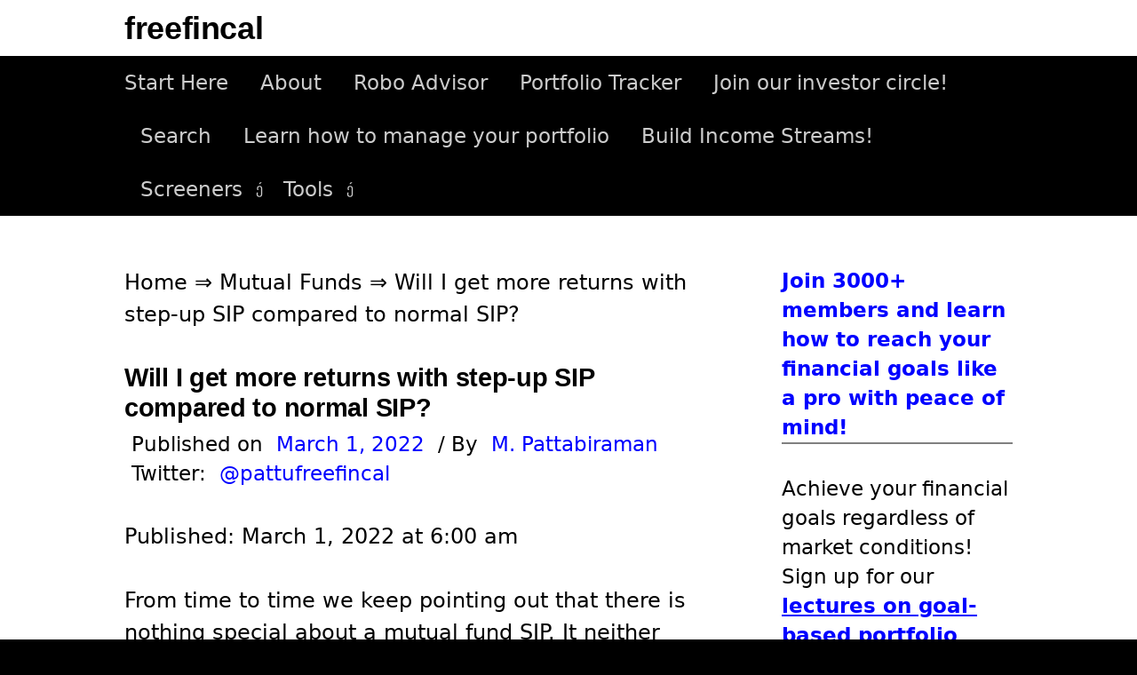

--- FILE ---
content_type: text/html; charset=UTF-8
request_url: https://freefincal.com/
body_size: -2826
content:
<!DOCTYPE html> <!--[if IE 8]><html class="ie8" lang="en-US"> <![endif]--> <!--[if !(IE 8) ]><!--><html lang="en-US"> <!--<![endif]--><head><meta charset="UTF-8"><meta name="viewport" content="width=device-width, initial-scale=1"><link rel="profile" href="https://gmpg.org/xfn/11"><link rel="pingback" href="https://freefincal.com/xmlrpc.php"> <!--[if lt IE 9]> <script src="https://freefincal.com/wp-content/themes/first/js/html5shiv.js"></script> <![endif]--> <script type="text/javascript">window.flatStyles=window.flatStyles||''
window.lightspeedOptimizeStylesheet=function(){const currentStylesheet=document.querySelector('.tcb-lightspeed-style:not([data-ls-optimized])')
if(currentStylesheet){try{if(currentStylesheet.sheet&&currentStylesheet.sheet.cssRules){if(window.flatStyles){if(this.optimizing){setTimeout(window.lightspeedOptimizeStylesheet.bind(this),24)}else{this.optimizing=true;let rulesIndex=0;while(rulesIndex<currentStylesheet.sheet.cssRules.length){const rule=currentStylesheet.sheet.cssRules[rulesIndex]
if(rule.type===CSSRule.STYLE_RULE&&window.flatStyles.includes(`${rule.selectorText}{`)){currentStylesheet.sheet.deleteRule(rulesIndex)}else{rulesIndex++}}
currentStylesheet.setAttribute('data-ls-optimized','1')
window.flatStyles+=currentStylesheet.innerHTML
this.optimizing=false}}else{window.flatStyles=currentStylesheet.innerHTML
currentStylesheet.setAttribute('data-ls-optimized','1')}}}catch(error){console.warn(error)}
if(currentStylesheet.parentElement.tagName!=='HEAD'){const stylesheetID=currentStylesheet.id;if((!stylesheetID||(stylesheetID&&!document.querySelector(`head #${stylesheetID}`)))){document.head.prepend(currentStylesheet)}else{currentStylesheet.remove();}}}}
window.lightspeedOptimizeFlat=function(styleSheetElement){if(document.querySelectorAll('link[href*="thrive_flat.css"]').length>1){styleSheetElement.setAttribute('disabled',true)}else{if(styleSheetElement.parentElement.tagName!=='HEAD'){document.head.append(styleSheetElement)}}}</script> <meta name='robots' content='index, follow, max-image-preview:large, max-snippet:-1, max-video-preview:-1' /> <style id="aoatfcss" media="all">@charset "UTF-8";@media only screen and (max-width:774px){body{margin-top:0!important}}h1,h2,p,ul{overflow-wrap:break-word}:root{--wp--preset--font-size--normal:16px;--wp--preset--font-size--huge:42px;--tcb-background-author-image:url(https://secure.gravatar.com/avatar/9e1c59b359c1421a29f6d8c5982db05c?s=256&d=blank&r=g);--tcb-background-user-image:url(/wp-content/cache/autoptimize/css/);--tcb-background-featured-image-thumbnail:url(https://freefincal.com/wp-content/plugins/thrive-leads/tcb/editor/css/images/featured_image.png)}.screen-reader-text{border:0;-webkit-clip-path:inset(50%);clip-path:inset(50%);margin:-1px;padding:0;word-wrap:normal!important;clip:rect(1px,1px,1px,1px);height:1px;overflow:hidden;position:absolute!important;width:1px}body{--wp--preset--color--black:#000;--wp--preset--color--cyan-bluish-gray:#abb8c3;--wp--preset--color--white:#fff;--wp--preset--color--pale-pink:#f78da7;--wp--preset--color--vivid-red:#cf2e2e;--wp--preset--color--luminous-vivid-orange:#ff6900;--wp--preset--color--luminous-vivid-amber:#fcb900;--wp--preset--color--light-green-cyan:#7bdcb5;--wp--preset--color--vivid-green-cyan:#00d084;--wp--preset--color--pale-cyan-blue:#8ed1fc;--wp--preset--color--vivid-cyan-blue:#0693e3;--wp--preset--color--vivid-purple:#9b51e0;--wp--preset--gradient--vivid-cyan-blue-to-vivid-purple:linear-gradient(135deg,rgba(6,147,227,1) 0%,#9b51e0 100%);--wp--preset--gradient--light-green-cyan-to-vivid-green-cyan:linear-gradient(135deg,#7adcb4 0%,#00d082 100%);--wp--preset--gradient--luminous-vivid-amber-to-luminous-vivid-orange:linear-gradient(135deg,rgba(252,185,0,1) 0%,rgba(255,105,0,1) 100%);--wp--preset--gradient--luminous-vivid-orange-to-vivid-red:linear-gradient(135deg,rgba(255,105,0,1) 0%,#cf2e2e 100%);--wp--preset--gradient--very-light-gray-to-cyan-bluish-gray:linear-gradient(135deg,#eee 0%,#a9b8c3 100%);--wp--preset--gradient--cool-to-warm-spectrum:linear-gradient(135deg,#4aeadc 0%,#9778d1 20%,#cf2aba 40%,#ee2c82 60%,#fb6962 80%,#fef84c 100%);--wp--preset--gradient--blush-light-purple:linear-gradient(135deg,#ffceec 0%,#9896f0 100%);--wp--preset--gradient--blush-bordeaux:linear-gradient(135deg,#fecda5 0%,#fe2d2d 50%,#6b003e 100%);--wp--preset--gradient--luminous-dusk:linear-gradient(135deg,#ffcb70 0%,#c751c0 50%,#4158d0 100%);--wp--preset--gradient--pale-ocean:linear-gradient(135deg,#fff5cb 0%,#b6e3d4 50%,#33a7b5 100%);--wp--preset--gradient--electric-grass:linear-gradient(135deg,#caf880 0%,#71ce7e 100%);--wp--preset--gradient--midnight:linear-gradient(135deg,#020381 0%,#2874fc 100%);--wp--preset--duotone--dark-grayscale:url(/wp-content/cache/autoptimize/css/);--wp--preset--duotone--grayscale:url(/wp-content/cache/autoptimize/css/);--wp--preset--duotone--purple-yellow:url(/wp-content/cache/autoptimize/css/);--wp--preset--duotone--blue-red:url(/wp-content/cache/autoptimize/css/);--wp--preset--duotone--midnight:url(/wp-content/cache/autoptimize/css/);--wp--preset--duotone--magenta-yellow:url(/wp-content/cache/autoptimize/css/);--wp--preset--duotone--purple-green:url(/wp-content/cache/autoptimize/css/);--wp--preset--duotone--blue-orange:url(/wp-content/cache/autoptimize/css/);--wp--preset--font-size--small:13px;--wp--preset--font-size--medium:20px;--wp--preset--font-size--large:36px;--wp--preset--font-size--x-large:42px}html{font-family:sans-serif;-ms-text-size-adjust:100%;-webkit-text-size-adjust:100%}article,aside,header,main,nav{display:block}a{background-color:transparent;color:inherit;text-decoration:none}hr{-moz-box-sizing:content-box;box-sizing:content-box;background-color:#eee;border:0;height:1px;margin:0 0 1.5em}input,select{color:inherit;font:inherit;margin:0}select{text-transform:none}input::-moz-focus-inner{border:0;padding:0}input{line-height:normal}input[type=search]{-webkit-appearance:textfield;-moz-box-sizing:content-box;-webkit-box-sizing:content-box;box-sizing:content-box}input[type=search]::-webkit-search-cancel-button,input[type=search]::-webkit-search-decoration{-webkit-appearance:none}body{margin:0;color:#000;font-family:source sans pro,sans-serif;line-height:1.5;word-wrap:break-word}@media screen and (min-width:783px){html{font-size:100%}body{font-size:18px}}h1,h2{clear:both;color:#000;font-family:source sans pro,sans-serif;font-weight:600;letter-spacing:-.01em;line-height:1.4}h1{margin:2em 0 1em;font-size:2.25rem}h2{font-size:1.75rem;margin-bottom:1em;margin-top:2em}p{margin:0 0 1.5em}strong{font-weight:700}ul{margin:0 0 1.5em 2em;padding:0}li>ul{margin-bottom:0;margin-left:1.5em}input,input[type=search],select{-moz-box-sizing:border-box;-webkit-box-sizing:border-box;box-sizing:border-box;max-width:100%}input[type=submit]{-webkit-appearance:button;background-color:#222;border:none;border-radius:4px;color:#eee;font-size:87.5%;line-height:1;padding:1em 1.5em;text-transform:uppercase}input[type=search]{border:1px solid #e6e6e6;color:#666;margin-top:.4em;padding:.6em}.site-content:after,.site-content:before,.site-header:after,.site-header:before,.site-top:after,.site-top:before{content:'';display:table}.site-content:after,.site-header:after,.site-top:after{clear:both}.site{background-color:#fff;margin-left:auto;margin-right:auto}.site-content,.site-top{margin-left:auto;margin-right:auto;max-width:644px;padding:0 20px}.site-content{margin-bottom:24px}.sidebar-area{border-top:3px solid #eee;padding-top:56px}@media screen and (min-width:783px){.main-navigation,.site-top{margin-left:auto;margin-right:auto;max-width:1000px;padding:0 45px}}@media screen and (min-width:960px){.site-content{max-width:1000px;padding:0 45px}.header-side .site-top{text-align:left}.header-side .site-top-table{display:table;width:100%}.header-side .site-branding{display:table-cell;vertical-align:middle}.header-side .site-title{display:inline-block}.content-area{float:left;width:64.4%}.sidebar-area{border-top:none;float:right;padding-top:0;width:26%}}.site-header{border-bottom:1px solid #eee;margin-bottom:56px}.site-top{text-align:center;margin-bottom:10px;margin-top:10px}.site-title{font-size:36px;line-height:1.2;margin-bottom:0;margin-top:0;vertical-align:middle}.site-description{color:#000;font-size:93.8%;line-height:1.4}@media screen and (min-width:783px){.site-title{font-size:40px}}.main-navigation a,.menu-toggle,.site-bar{line-height:60px}.main-navigation{font-size:93.8%;position:relative}.menu-toggle{text-transform:normal}.menu-toggle:before{content:'\f419';display:inline-block;font:14px/1 Genericons;-webkit-font-smoothing:antialiased;margin-right:10px;position:relative;top:-1px;vertical-align:middle}.main-navigation ul{display:none;list-style:none;margin:0}.main-navigation a,.menu-toggle{color:rgba(255,255,255,.8);padding:0 20px}.main-navigation a{border-top:1px solid #555;border-color:rgba(255,255,255,.2);display:block}.main-navigation ul ul a{padding-left:30px}@media screen and (min-width:783px){.menu-toggle{display:none}.main-navigation ul{display:block}.main-navigation a{border-top:none;padding:0 18px}.main-navigation ul ul a{padding-left:18px}.main-navigation li{position:relative}.main-navigation ul.menu{letter-spacing:-.4em;padding-right:30px;text-align:center;text-transform:normal}.header-side .main-navigation ul.menu{text-align:left}.main-navigation ul.menu>li{display:inline-block;letter-spacing:normal;white-space:nowrap;text-align:left}.main-navigation ul.menu>li:first-child>a{padding-left:0}.main-navigation ul.menu>li.menu-item-has-children>a{padding-right:28px}.main-navigation ul.menu>li.menu-item-has-children>a:after{content:'\f431';font:16px/1 Genericons;-webkit-font-smoothing:antialiased;position:absolute;right:5px;top:22px}.main-navigation ul ul{left:-9999px;opacity:0;position:absolute;text-transform:none;top:100%;white-space:normal;width:180px;z-index:99999}.main-navigation ul ul li a{border-top:1px solid #555;border-color:rgba(255,255,255,.2);line-height:1.5;padding-bottom:14px;padding-top:14px}}.menu a:before{border:1px solid #ddd;border-radius:50%;color:#999;display:inline-block;font:18px/1 Genericons;-webkit-font-smoothing:antialiased;margin-right:8px;padding:6px;position:relative;vertical-align:middle}.main-navigation a:before{border-color:rgba(255,255,255,.3);color:rgba(255,255,255,.7)}.hentry{border-bottom:1px solid #eee;margin-bottom:48px}.entry-header{margin-bottom:36px}.entry-title{font-size:2.25rem;line-height:1.2;margin-bottom:8px;margin-top:0}.entry-header-meta{color:#00f;font-size:93.8%;margin-bottom:36px;text-transform:normal}.meta-sep{color:#000;margin:0 8px}.entry-summary{margin-bottom:48px}.continue-reading{text-transform:uppercase}.featured{background-color:#00611c;border-radius:3px;color:#fff;font-size:87.5%;margin-left:12px;padding:3px 9px}.widget{color:#555;font-size:93.8%;margin-bottom:48px}.widget-title{font-size:1.063rem;letter-spacing:0;margin-bottom:16px;margin-top:0;text-transform:normal}.widget a{text-decoration:underline}.footer-widget input[type=submit]{background-color:#666;background:rgba(255,255,255,.3)}.widget_search input[type=search]{max-width:300px;width:100%}.widget_search .search-submit{display:none}html{font-size:80%}body{background-color:#f5f4f2;font-size:24px}@media screen and (max-width:782px){html{font-size:72%}body{font-size:22.6px}}.main-navigation ul ul,.site-bar{background-color:#000}.entry-summary a{text-decoration:underline;color:#0003dd}.site-title a{color:#000}body.custom-background{background-color:#000}</style><link rel="stylesheet" media="print" href="https://freefincal.com/wp-content/cache/autoptimize/css/autoptimize_a03e7ca06992b0f5572c33e14c0aa180.css" onload="this.onload=null;this.media='all';"><noscript id="aonoscrcss"><link media="all" href="https://freefincal.com/wp-content/cache/autoptimize/css/autoptimize_a03e7ca06992b0f5572c33e14c0aa180.css" rel="stylesheet"></noscript><title>freefincal &#8226; Prudent DIY Investing!</title><meta name="description" content="News, Original analysis, reports, reviews and insights on developments in mutual funds, stocks, investing, retirement and personal finance" /><link rel="canonical" href="https://freefincal.com/" /><link rel="next" href="https://freefincal.com/page/2/" /><meta property="og:locale" content="en_US" /><meta property="og:type" content="website" /><meta property="og:title" content="freefincal: Prudent DIY Investing!" /><meta property="og:description" content="News, Original analysis, reports, reviews and insights on developments in mutual funds, stocks, investing, retirement and personal finance" /><meta property="og:url" content="https://freefincal.com/" /><meta property="og:site_name" content="freefincal" /><meta property="og:image" content="https://freefincal.com/wp-content/uploads/2020/07/Freefincal-logo-for-start-here-page.jpg" /><meta property="og:image:width" content="1280" /><meta property="og:image:height" content="720" /><meta property="og:image:type" content="image/jpeg" /><meta name="twitter:card" content="summary_large_image" /><meta name="twitter:site" content="@freefincal" /><meta name="msvalidate.01" content="DD7E196B388BA9F8F1B0717248E8998D" /><link rel='dns-prefetch' href='//stats.wp.com' /><link href='https://googleads.g.doubleclick.net' rel='preconnect' /><link rel="alternate" type="application/rss+xml" title="freefincal &raquo; Feed" href="https://freefincal.com/feed/" /><link rel="alternate" type="application/rss+xml" title="freefincal &raquo; Comments Feed" href="https://freefincal.com/comments/feed/" /> <noscript></noscript> <noscript><link rel='stylesheet' href='https://freefincal.com/wp-content/cache/autoptimize/css/autoptimize_single_6a0279ebd08cb8787e00b98b4663954c.css?ver=3.43.0' type='text/css' media='all' /></noscript><link rel='stylesheet' id='taxopress-frontend-css-css' href='https://freefincal.com/wp-content/cache/autoptimize/css/autoptimize_single_6a0279ebd08cb8787e00b98b4663954c.css?ver=3.43.0' type='text/css' media='print' onload="this.onload=null;this.media='all';" /><link rel="https://api.w.org/" href="https://freefincal.com/wp-json/" /><link rel="EditURI" type="application/rsd+xml" title="RSD" href="https://freefincal.com/xmlrpc.php?rsd" /><meta name="generator" content="WordPress 6.9" /><link rel="manifest" href="/superpwa-manifest.json"><meta name="theme-color" content="#0000ff"><script type="application/ld+json">{"@context":"http://schema.org","@type":"NewsMediaOrganization","name":"freefincal","url":"https://freefincal.com","logo":"https://freefincal.com/wp-content/uploads/2017/11/logo-large.png","ethicsPolicy":"https://freefincal.com/policies-standards/#Ethics_policy","missionCoveragePrioritiesPolicy":"https://freefincal.com/policies-standards/#Mission_statement","diversityPolicy":"https://freefincal.com/policies-standards/","correctionsPolicy":"https://freefincal.com/policies-standards/#Corrections_policy/","verificationFactCheckingPolicy":"https://freefincal.com/policies-standards/#Verification_and_fact-checking_standards","unnamedSourcesPolicy":"https://freefincal.com/policies-standards/#Policy_on_sources","actionableFeedbackPolicy":"https://freefincal.com/policies-standards/#Ways_to_contact_freefincal","contactPoint":[{"@type":"ContactPoint","telephone":"+91-91505 76021","contactType":"customer service","email":"letters@freefincal.com","areaServed":["Worldwide"],"availableLanguage":["English"]}],"sameAs":["https://news.google.com/publications/CAAqBwgKMOamkwswztWoAw?hl=en-IN&gl=IN&ceid=IN%3Aen","https://www.facebook.com/freefincal/","https://twitter.com/FreeFinCal/","https://www.instagram.com/freefincal/","https://www.youtube.com/channel/UCf5H6aT6NzCQES8OJIhciTw","https://www.crunchbase.com/organization/freefincal/","https://www.linkedin.com/company/freefincal/","http://feeds.feedburner.com/freefincal/XFaU","https://feedly.com/i/discover/sources/search/feed/https%3A%2F%2Ffreefincal.com","https://pinterest.com/freefincal/","https://getpocket.com/explore/freefincal","https://play.google.com/store/apps/dev?id=5871931642879743183&hl=en_IN","https://whatsapp.com/channel/0029VaASeL2CnA7r9oH7vC25","https://www.threads.net/@freefincal"]}</script><script type="application/ld+json">{"@context":"http://schema.org","@type":"SiteNavigationElement","name":["Start Here","About","Robo Advisor","Portfolio Tracker","Join our investor circle!","Search","Learn how to manage your portfolio","Build Income Streams!","Screeners","Equity MF screener","Debt and Hybrid MF Screeners","Stock Screener","Index Fund Screener","NPS Screener","ETF Screener","Tools","Portfolio Review Tool","Tactical Buy/Sell","Nifty PE Tool","Mutual Portfolio Comparison"],"url":["https://freefincal.com/welcome-to-freefincal/","https://freefincal.com/about/","https://freefincal.com/robo-advisory-software/","https://freefincal.com/track-your-mutual-fund-and-stock-investments-with-this-google-sheet/","https://freefincal.com/freefincal-investor-circle/","https://freefincal.com/search/","https://freefincal.com/gms-course-faq/","https://freefincal.com/course-contents-how-to-get-people-to-pay-for-your-skills/","#","https://freefincal.com/category/monthly-fund-screeners/equity-mf-screener/","https://freefincal.com/category/monthly-fund-screeners/debt-mf-screener/","https://freefincal.com/category/stock-listing/","https://freefincal.com/category/monthly-fund-screeners/index-fund-screener/","https://freefincal.com/category/monthly-fund-screeners/nps-fund-screener/","https://freefincal.com/category/monthly-fund-screeners/etf-screener/","#","https://freefincal.com/review-your-goal-based-investment-portfolio-with-this-auditing-tool/","https://freefincal.com/tool-for-tactical-buying-and-selling-using-moving-averages/","https://freefincal.com/nifty-valuation-tool-stock-market-expensive-cheap/","https://freefincal.com/a-new-tool-to-compare-five-mf-portfolios-find-overlapping-stocks/"]}</script> <script data-pagespeed-no-defer>navigator.serviceWorker.register('/superpwa-sw.js')</script><meta name="generator" content="speculation-rules 1.6.0"><link rel="icon" href="https://freefincal.com/wp-content/uploads/2021/10/cropped-Freefincal-favicon-32x32.jpg" sizes="32x32" /><link rel="icon" href="https://freefincal.com/wp-content/uploads/2021/10/cropped-Freefincal-favicon-192x192.jpg" sizes="192x192" /><link rel="apple-touch-icon" href="https://freefincal.com/wp-content/uploads/2021/10/cropped-Freefincal-favicon-180x180.jpg" /><meta name="msapplication-TileImage" content="https://freefincal.com/wp-content/uploads/2021/10/cropped-Freefincal-favicon-270x270.jpg" /><style>body{font-family:-apple-system,system-ui,BlinkMacSystemFont,'Segoe UI',Roboto,Oxygen,Ubuntu,Cantarell,'Fira Sans','Droid Sans','Helvetica Neue',sans-serif !important}code{font-family:Menlo,Consolas,Monaco,Liberation Mono,Lucida Console,monospace !important}</style></head><body class="home blog custom-background wp-theme-first page-id-330471 has-avatars header-side footer-side footer-3"><div id="page" class="hfeed site"> <a class="skip-link screen-reader-text" href="#content">Skip to content</a><header id="masthead" class="site-header" role="banner"><div class="site-top"><div class="site-top-table"><div class="site-branding"><h2 class="site-title"><a href="https://freefincal.com/" rel="home">freefincal</a></h2><div class="site-description"></div></div></div></div><div class="site-bar"><nav id="site-navigation" class="main-navigation" role="navigation"><div class="menu-toggle">Menu</div><div class="menu-freefincal-container"><ul id="menu-freefincal" class="menu"><li id="menu-item-64777" class="menu-item menu-item-type-custom menu-item-object-custom menu-item-64777"><a href="https://freefincal.com/welcome-to-freefincal/">Start Here</a></li><li id="menu-item-64776" class="menu-item menu-item-type-custom menu-item-object-custom menu-item-64776"><a href="https://freefincal.com/about/">About</a></li><li id="menu-item-64769" class="menu-item menu-item-type-custom menu-item-object-custom menu-item-64769"><a href="https://freefincal.com/robo-advisory-software/">Robo Advisor</a></li><li id="menu-item-72125" class="menu-item menu-item-type-custom menu-item-object-custom menu-item-72125"><a href="https://freefincal.com/track-your-mutual-fund-and-stock-investments-with-this-google-sheet/">Portfolio Tracker</a></li><li id="menu-item-108414" class="menu-item menu-item-type-custom menu-item-object-custom menu-item-108414"><a href="https://freefincal.com/freefincal-investor-circle/">Join our investor circle!</a></li><li id="menu-item-68865" class="menu-item menu-item-type-custom menu-item-object-custom menu-item-68865"><a href="https://freefincal.com/search/">Search</a></li><li id="menu-item-64771" class="menu-item menu-item-type-custom menu-item-object-custom menu-item-64771"><a href="https://freefincal.com/gms-course-faq/">Learn how to manage your portfolio</a></li><li id="menu-item-64770" class="menu-item menu-item-type-custom menu-item-object-custom menu-item-64770"><a href="https://freefincal.com/course-contents-how-to-get-people-to-pay-for-your-skills/">Build Income Streams!</a></li><li id="menu-item-108308" class="unclickable menu-item menu-item-type-custom menu-item-object-custom menu-item-has-children menu-item-108308"><a href="#">Screeners</a><ul class="sub-menu"><li id="menu-item-64775" class="menu-item menu-item-type-custom menu-item-object-custom menu-item-64775"><a href="https://freefincal.com/category/monthly-fund-screeners/equity-mf-screener/">Equity MF screener</a></li><li id="menu-item-108310" class="menu-item menu-item-type-custom menu-item-object-custom menu-item-108310"><a href="https://freefincal.com/category/monthly-fund-screeners/debt-mf-screener/">Debt and Hybrid MF Screeners</a></li><li id="menu-item-64773" class="menu-item menu-item-type-custom menu-item-object-custom menu-item-64773"><a href="https://freefincal.com/category/stock-listing/">Stock Screener</a></li><li id="menu-item-108311" class="menu-item menu-item-type-custom menu-item-object-custom menu-item-108311"><a href="https://freefincal.com/category/monthly-fund-screeners/index-fund-screener/">Index Fund Screener</a></li><li id="menu-item-199633" class="menu-item menu-item-type-custom menu-item-object-custom menu-item-199633"><a href="https://freefincal.com/category/monthly-fund-screeners/nps-fund-screener/">NPS Screener</a></li><li id="menu-item-108312" class="menu-item menu-item-type-custom menu-item-object-custom menu-item-108312"><a href="https://freefincal.com/category/monthly-fund-screeners/etf-screener/">ETF Screener</a></li></ul></li><li id="menu-item-72124" class="unclickable menu-item menu-item-type-custom menu-item-object-custom menu-item-has-children menu-item-72124"><a href="#">Tools</a><ul class="sub-menu"><li id="menu-item-146216" class="menu-item menu-item-type-post_type menu-item-object-post menu-item-146216"><a href="https://freefincal.com/review-your-goal-based-investment-portfolio-with-this-auditing-tool/">Portfolio Review Tool</a></li><li id="menu-item-64772" class="menu-item menu-item-type-custom menu-item-object-custom menu-item-64772"><a href="https://freefincal.com/tool-for-tactical-buying-and-selling-using-moving-averages/">Tactical Buy/Sell</a></li><li id="menu-item-64774" class="menu-item menu-item-type-custom menu-item-object-custom menu-item-64774"><a href="https://freefincal.com/nifty-valuation-tool-stock-market-expensive-cheap/">Nifty PE Tool</a></li><li id="menu-item-74213" class="menu-item menu-item-type-custom menu-item-object-custom menu-item-74213"><a href="https://freefincal.com/a-new-tool-to-compare-five-mf-portfolios-find-overlapping-stocks/">Mutual Portfolio Comparison</a></li></ul></li></ul></div></nav></div></header><div id="content" class="site-content"><div id="primary" class="content-area"><main id="main" class="site-main" role="main"><div class='code-block code-block-1 code-block-block-1' style='margin: 8px auto 8px 0px; text-align: left; display: block; clear: both; padding-bottom: 5px;'> Welcome to freefincal! We help you manage your money better with unbiased, data-driven insights on investing risk and reward. First-time visitors, please click the "Start Here" link in the menu above and explore our tools. Please scroll down for our latest articles.</div><article id="post-330471" class="post-330471 post type-post status-publish format-standard has-post-thumbnail hentry category-reader-story"><header class="entry-header"><h1 class="entry-title"><a href="https://freefincal.com/how-a-30-year-old-psu-employee-from-kerala-built-a-stress-free-money-mindset/" rel="bookmark">How a 30-Year-Old PSU Employee from Kerala Built a Stress‑Free Money Mindset</a></h1><div class="entry-meta entry-header-meta"> <span class="posted-on"> <span class="meta-sep"> Published on </span> <a href="https://freefincal.com/how-a-30-year-old-psu-employee-from-kerala-built-a-stress-free-money-mindset/" rel="bookmark"><time class="entry-date published updated" datetime="2026-01-18T06:00:09+05:30">January 18, 2026</time></a> </span> <span class="byline"><span class="meta-sep"> / By </span> <span class="author vcard"> <a class="url fn n" href="https://freefincal.com/pattabiraman/">M. Pattabiraman</a> </span> </span> <span class="byline"><span class="meta-sep"> Twitter: </span> <a class="profiletwitter" href="https://twitter.com/pattufreefincal" target="_blank" rel="noopener author">@pattufreefincal</a></div></header><div class="entry-summary"><p>In this edition of the reader story, we meet a 30-year-old PSU employee who has learnt to manage money free from stress. About this series: I am grateful to readers for sharing intimate details about their financial lives, which benefits us all. Some of the previous editions are linked at the bottom of this article. You&#8230;</p> <a href="https://freefincal.com/how-a-30-year-old-psu-employee-from-kerala-built-a-stress-free-money-mindset/" rel="bookmark"><span class="continue-reading">Continue reading &rarr;</span></a></div></article><article id="post-334075" class="post-334075 post type-post status-publish format-standard has-post-thumbnail hentry category-reader-story"><header class="entry-header"><h1 class="entry-title"><a href="https://freefincal.com/how-a-farmers-son-achieved-financial-stability-starting-from-a-salary-of-rs-5000/" rel="bookmark">How a Farmer&#8217;s son achieved financial stability starting from a salary of Rs. 5000</a></h1><div class="entry-meta entry-header-meta"> <span class="posted-on"> <span class="meta-sep"> Published on </span> <a href="https://freefincal.com/how-a-farmers-son-achieved-financial-stability-starting-from-a-salary-of-rs-5000/" rel="bookmark"><time class="entry-date published updated" datetime="2026-01-17T08:19:00+05:30">January 17, 2026</time></a> </span> <span class="byline"><span class="meta-sep"> / By </span> <span class="author vcard"> <a class="url fn n" href="https://freefincal.com/pattabiraman/">M. Pattabiraman</a> </span> </span> <span class="byline"><span class="meta-sep"> Twitter: </span> <a class="profiletwitter" href="https://twitter.com/pattufreefincal" target="_blank" rel="noopener author">@pattufreefincal</a></div></header><div class="entry-summary"><p>In this edition of the reader story, we meet a 34-year-old who has achieved financial stability from humble beginnings. About this series: I am grateful to readers for sharing intimate details about their financial lives, which benefits us all. Some of the previous editions are linked at the bottom of this article. You can also access&#8230;</p> <a href="https://freefincal.com/how-a-farmers-son-achieved-financial-stability-starting-from-a-salary-of-rs-5000/" rel="bookmark"><span class="continue-reading">Continue reading &rarr;</span></a></div></article><article id="post-332783" class="post-332783 post type-post status-publish format-standard has-post-thumbnail hentry category-fee-only-india"><header class="entry-header"><h1 class="entry-title"><a href="https://freefincal.com/switch-cost-calculator-cost-of-switch-from-regular-to-direct-plan/" rel="bookmark">Switch Cost Calculator – Cost of Switch from Regular to Direct Plan</a></h1><div class="entry-meta entry-header-meta"> <span class="posted-on"> <span class="meta-sep"> Published on </span> <a href="https://freefincal.com/switch-cost-calculator-cost-of-switch-from-regular-to-direct-plan/" rel="bookmark"><time class="entry-date published updated" datetime="2026-01-16T13:00:04+05:30">January 16, 2026</time></a> </span> <span class="byline"><span class="meta-sep"> / By </span> <span class="author vcard"> <a class="url fn n" href="https://freefincal.com/pattabiraman/">M. Pattabiraman</a> </span> </span> <span class="byline"><span class="meta-sep"> Twitter: </span> <a class="profiletwitter" href="https://twitter.com/pattufreefincal" target="_blank" rel="noopener author">@pattufreefincal</a></div></header><div class="entry-summary"><p>Is it always good to switch from regular to direct plans? The answer is No. Before you move to calculate the switch cost, the first step is to stop existing SIPs in regular plans and start investing in new SIPs in direct plans. The most important factor to consider is the expense ratio difference between&#8230;</p> <a href="https://freefincal.com/switch-cost-calculator-cost-of-switch-from-regular-to-direct-plan/" rel="bookmark"><span class="continue-reading">Continue reading &rarr;</span></a></div></article><article id="post-332248" class="post-332248 post type-post status-publish format-standard has-post-thumbnail hentry category-etf-screener"><header class="entry-header"><h1 class="entry-title"><a href="https://freefincal.com/etf-tracking-error-screener-jan-2026/" rel="bookmark">ETF tracking error screener Jan 2026</a></h1><div class="entry-meta entry-header-meta"> <span class="posted-on"> <span class="meta-sep"> Published on </span> <a href="https://freefincal.com/etf-tracking-error-screener-jan-2026/" rel="bookmark"><time class="entry-date published updated" datetime="2026-01-16T06:00:45+05:30">January 16, 2026</time></a> </span> <span class="byline"><span class="meta-sep"> / By </span> <span class="author vcard"> <a class="url fn n" href="https://freefincal.com/pattabiraman/">M. Pattabiraman</a> </span> </span> <span class="byline"><span class="meta-sep"> Twitter: </span> <a class="profiletwitter" href="https://twitter.com/pattufreefincal" target="_blank" rel="noopener author">@pattufreefincal</a></div></header><div class="entry-summary"><p>This ETF screener is based on tracking errors and differences (ETF return minus index return). It will help users evaluate how efficiently an ETF has tracked its underlying benchmark. The tracking error is the ETF&#8217;s standard deviation minus the index&#8217;s monthly return differences. The lower the tracking error, the more efficiently the ETF tracks the&#8230;</p> <a href="https://freefincal.com/etf-tracking-error-screener-jan-2026/" rel="bookmark"><span class="continue-reading">Continue reading &rarr;</span></a></div></article><article id="post-330100" class="post-330100 post type-post status-publish format-standard has-post-thumbnail hentry category-reader-story"><header class="entry-header"><h1 class="entry-title"><a href="https://freefincal.com/how-sreekanth-built-a-robust-portfolio-with-patience-and-discipline/" rel="bookmark">How Sreekanth Built a Robust Portfolio with Patience and Discipline</a></h1><div class="entry-meta entry-header-meta"> <span class="posted-on"> <span class="meta-sep"> Published on </span> <a href="https://freefincal.com/how-sreekanth-built-a-robust-portfolio-with-patience-and-discipline/" rel="bookmark"><time class="entry-date published updated" datetime="2026-01-15T06:00:07+05:30">January 15, 2026</time></a> </span> <span class="byline"><span class="meta-sep"> / By </span> <span class="author vcard"> <a class="url fn n" href="https://freefincal.com/pattabiraman/">M. Pattabiraman</a> </span> </span> <span class="byline"><span class="meta-sep"> Twitter: </span> <a class="profiletwitter" href="https://twitter.com/pattufreefincal" target="_blank" rel="noopener author">@pattufreefincal</a></div></header><div class="entry-summary"><p>In this edition of the reader story, Sreekanth, who runs the personal finance blog ReLakhs.com, shares his investment journey. About this series: I am grateful to readers for sharing intimate details about their financial lives, which benefits us all. Some of the previous editions are linked at the bottom of this article. You can also access&#8230;</p> <a href="https://freefincal.com/how-sreekanth-built-a-robust-portfolio-with-patience-and-discipline/" rel="bookmark"><span class="continue-reading">Continue reading &rarr;</span></a></div></article><article id="post-233515" class="post-233515 post type-post status-publish format-standard has-post-thumbnail hentry category-mutual-funds"><header class="entry-header"><h1 class="entry-title"><a href="https://freefincal.com/how-much-return-can-i-get-from-a-10-year-equity-mf-sip/" rel="bookmark">How much return can I get from a 10-year equity MF SIP?</a></h1><div class="entry-meta entry-header-meta"> <span class="posted-on"> <span class="meta-sep"> Published on </span> <a href="https://freefincal.com/how-much-return-can-i-get-from-a-10-year-equity-mf-sip/" rel="bookmark"><time class="entry-date published updated" datetime="2026-01-14T06:00:06+05:30">January 14, 2026</time></a> </span> <span class="byline"><span class="meta-sep"> / By </span> <span class="author vcard"> <a class="url fn n" href="https://freefincal.com/pattabiraman/">M. Pattabiraman</a> </span> </span> <span class="byline"><span class="meta-sep"> Twitter: </span> <a class="profiletwitter" href="https://twitter.com/pattufreefincal" target="_blank" rel="noopener author">@pattufreefincal</a></div></header><div class="entry-summary"><p>Readers often ask us,  &#8220;What return can I expect if I invest via SIP in an equity mutual fund for 10 years?&#8221;. The honest answer to &#8220;What return can I expect from a 10-year equity MF SIP?&#8221;, is &#8220;no idea&#8221;.  We have discussed this at length before Do not expect returns from mutual fund SIPs!&#8230;</p> <a href="https://freefincal.com/how-much-return-can-i-get-from-a-10-year-equity-mf-sip/" rel="bookmark"><span class="continue-reading">Continue reading &rarr;</span></a></div></article><article id="post-333242" class="post-333242 post type-post status-publish format-standard has-post-thumbnail hentry category-mutual-funds"><header class="entry-header"><h1 class="entry-title"><a href="https://freefincal.com/why-you-should-not-start-a-swp-from-a-volatile-mutual-fund/" rel="bookmark">Why you should not start a SWP from a volatile mutual fund</a></h1><div class="entry-meta entry-header-meta"> <span class="posted-on"> <span class="meta-sep"> Published on </span> <a href="https://freefincal.com/why-you-should-not-start-a-swp-from-a-volatile-mutual-fund/" rel="bookmark"><time class="entry-date published updated" datetime="2026-01-13T06:00:26+05:30">January 13, 2026</time></a> </span> <span class="byline"><span class="meta-sep"> / By </span> <span class="author vcard"> <a class="url fn n" href="https://freefincal.com/pattabiraman/">M. Pattabiraman</a> </span> </span> <span class="byline"><span class="meta-sep"> Twitter: </span> <a class="profiletwitter" href="https://twitter.com/pattufreefincal" target="_blank" rel="noopener author">@pattufreefincal</a></div></header><div class="entry-summary"><p>With the SIP campaign a grand success, the mutual fund industry has started promoting SWPs. The sales pitch is this: Invest a lump sum in a hybrid fund like balanced advantage, dynamic asset allocation, aggressive hybrid and the like. As you keep systematically withdrawing, the remaining corpus will grow. Don&#8217;t worry about intermittent volatility; the&#8230;</p> <a href="https://freefincal.com/why-you-should-not-start-a-swp-from-a-volatile-mutual-fund/" rel="bookmark"><span class="continue-reading">Continue reading &rarr;</span></a></div></article><article id="post-332072" class="post-332072 post type-post status-publish format-standard has-post-thumbnail hentry category-equity-mf-screener"><header class="entry-header"><h1 class="entry-title"><a href="https://freefincal.com/equity-mutual-fund-screener-jan-2026-shortlist-consistent-performers/" rel="bookmark">Equity Mutual Fund Screener Jan 2026: Shortlist consistent performers</a></h1><div class="entry-meta entry-header-meta"> <span class="posted-on"> <span class="meta-sep"> Published on </span> <a href="https://freefincal.com/equity-mutual-fund-screener-jan-2026-shortlist-consistent-performers/" rel="bookmark"><time class="entry-date published updated" datetime="2026-01-12T06:00:43+05:30">January 12, 2026</time></a> </span> <span class="byline"><span class="meta-sep"> / By </span> <span class="author vcard"> <a class="url fn n" href="https://freefincal.com/pattabiraman/">M. Pattabiraman</a> </span> </span> <span class="byline"><span class="meta-sep"> Twitter: </span> <a class="profiletwitter" href="https://twitter.com/pattufreefincal" target="_blank" rel="noopener author">@pattufreefincal</a></div></header><div class="entry-summary"><p>The latest freefincal Equity Mutual Fund Performance Screener is now available. Use it to screen for equity mutual funds that consistently perform. You can screen based on fund category &amp; benchmark to identify mutual funds that offer higher returns than the benchmark while maintaining lower risk. Inside, you get discounted links to our robo advisory&#8230;</p> <a href="https://freefincal.com/equity-mutual-fund-screener-jan-2026-shortlist-consistent-performers/" rel="bookmark"><span class="continue-reading">Continue reading &rarr;</span></a></div></article><article id="post-332883" class="post-332883 post type-post status-publish format-standard has-post-thumbnail hentry category-mutual-funds"><header class="entry-header"><h1 class="entry-title"><a href="https://freefincal.com/minimalist-equity-mf-portfolio-ideas/" rel="bookmark">Minimalist Equity MF Portfolio Ideas</a></h1><div class="entry-meta entry-header-meta"> <span class="posted-on"> <span class="meta-sep"> Published on </span> <a href="https://freefincal.com/minimalist-equity-mf-portfolio-ideas/" rel="bookmark"><time class="entry-date published updated" datetime="2026-01-11T06:00:17+05:30">January 11, 2026</time></a> </span> <span class="byline"><span class="meta-sep"> / By </span> <span class="author vcard"> <a class="url fn n" href="https://freefincal.com/pattabiraman/">M. Pattabiraman</a> </span> </span> <span class="byline"><span class="meta-sep"> Twitter: </span> <a class="profiletwitter" href="https://twitter.com/pattufreefincal" target="_blank" rel="noopener author">@pattufreefincal</a></div></header><div class="entry-summary"><p>We discuss some minimalist equity MF portfolios. This is intended for beginners new to the capital markets. Existing investors with multiple funds need not act on this. However, they should tell themselves not to buy more anymore and try to de-clutter as and when possible in the future. New investors should also recognise that a&#8230;</p> <a href="https://freefincal.com/minimalist-equity-mf-portfolio-ideas/" rel="bookmark"><span class="continue-reading">Continue reading &rarr;</span></a></div></article><article id="post-329990" class="post-329990 post type-post status-publish format-standard has-post-thumbnail hentry category-reader-story"><header class="entry-header"><h1 class="entry-title"><a href="https://freefincal.com/from-stock-market-mistakes-to-financial-freedom-a-doctors-12-year-journey/" rel="bookmark">From Stock Market Mistakes to Financial Freedom: A Doctor’s 12‑Year Journey</a></h1><div class="entry-meta entry-header-meta"> <span class="posted-on"> <span class="meta-sep"> Published on </span> <a href="https://freefincal.com/from-stock-market-mistakes-to-financial-freedom-a-doctors-12-year-journey/" rel="bookmark"><time class="entry-date published updated" datetime="2026-01-10T06:00:55+05:30">January 10, 2026</time></a> </span> <span class="byline"><span class="meta-sep"> / By </span> <span class="author vcard"> <a class="url fn n" href="https://freefincal.com/pattabiraman/">M. Pattabiraman</a> </span> </span> <span class="byline"><span class="meta-sep"> Twitter: </span> <a class="profiletwitter" href="https://twitter.com/pattufreefincal" target="_blank" rel="noopener author">@pattufreefincal</a></div></header><div class="entry-summary"><p>In this edition of the reader story, a 42-year-old doctor shares his journey to financial freedom. About this series: I am grateful to readers for sharing intimate details about their financial lives, which benefits us all. Some of the previous editions are linked at the bottom of this article. You can also access the full reader&#8230;</p> <a href="https://freefincal.com/from-stock-market-mistakes-to-financial-freedom-a-doctors-12-year-journey/" rel="bookmark"><span class="continue-reading">Continue reading &rarr;</span></a></div></article><article id="post-331996" class="post-331996 post type-post status-publish format-standard has-post-thumbnail hentry category-new-pension-scheme"><header class="entry-header"><h1 class="entry-title"><a href="https://freefincal.com/nps-equity-schemes-performance-report-jan-2026/" rel="bookmark">NPS Equity Schemes Performance Report Jan 2026</a></h1><div class="entry-meta entry-header-meta"> <span class="posted-on"> <span class="meta-sep"> Published on </span> <a href="https://freefincal.com/nps-equity-schemes-performance-report-jan-2026/" rel="bookmark"><time class="entry-date published updated" datetime="2026-01-09T06:00:17+05:30">January 9, 2026</time></a> </span> <span class="byline"><span class="meta-sep"> / By </span> <span class="author vcard"> <a class="url fn n" href="https://freefincal.com/pattabiraman/">M. Pattabiraman</a> </span> </span> <span class="byline"><span class="meta-sep"> Twitter: </span> <a class="profiletwitter" href="https://twitter.com/pattufreefincal" target="_blank" rel="noopener author">@pattufreefincal</a></div></header><div class="entry-summary"><p>We publish a monthly National Pension Scheme Fund Screener to shortlist consistently performing NPS schemes. We discuss how the NPS equity schemes have performed using the Jan 2026 screener edition. Please note: NPS funds are NOT passive schemes. They are actively managed. The top 200 stocks by market capitalisation on the NSE (Nifty 200 index)&#8230;</p> <a href="https://freefincal.com/nps-equity-schemes-performance-report-jan-2026/" rel="bookmark"><span class="continue-reading">Continue reading &rarr;</span></a></div></article><article id="post-331547" class="post-331547 post type-post status-publish format-standard has-post-thumbnail hentry category-fee-only-india"><header class="entry-header"><h1 class="entry-title"><a href="https://freefincal.com/the-inflation-of-loneliness-why-silence-costs-more-than-healthcare-inflation-in-retirement/" rel="bookmark">The Inflation of Loneliness: Why Silence Costs More Than Healthcare/Inflation in Retirement</a></h1><div class="entry-meta entry-header-meta"> <span class="posted-on"> <span class="meta-sep"> Published on </span> <a href="https://freefincal.com/the-inflation-of-loneliness-why-silence-costs-more-than-healthcare-inflation-in-retirement/" rel="bookmark"><time class="entry-date published updated" datetime="2026-01-08T13:00:44+05:30">January 8, 2026</time></a> </span> <span class="byline"><span class="meta-sep"> / By </span> <span class="author vcard"> <a class="url fn n" href="https://freefincal.com/pattabiraman/">M. Pattabiraman</a> </span> </span> <span class="byline"><span class="meta-sep"> Twitter: </span> <a class="profiletwitter" href="https://twitter.com/pattufreefincal" target="_blank" rel="noopener author">@pattufreefincal</a></div></header><div class="entry-summary"><p>You planned for everything. You have the PPF corpus, the health insurance, the paid-off home, and the monthly pension. You thought the hardest part of retirement would be managing inflation or medical bills. But six months after your farewell party, you realize you missed a hidden cost. A cost that doesn&#8217;t appear in any financial&#8230;</p> <a href="https://freefincal.com/the-inflation-of-loneliness-why-silence-costs-more-than-healthcare-inflation-in-retirement/" rel="bookmark"><span class="continue-reading">Continue reading &rarr;</span></a></div></article><article id="post-331690" class="post-331690 post type-post status-publish format-standard has-post-thumbnail hentry category-nps-fund-screener"><header class="entry-header"><h1 class="entry-title"><a href="https://freefincal.com/national-pension-scheme-fund-screener-jan-2026-shortlist-consistent-performers/" rel="bookmark">National Pension Scheme Fund Screener Jan 2026: Shortlist consistent performers</a></h1><div class="entry-meta entry-header-meta"> <span class="posted-on"> <span class="meta-sep"> Published on </span> <a href="https://freefincal.com/national-pension-scheme-fund-screener-jan-2026-shortlist-consistent-performers/" rel="bookmark"><time class="entry-date published updated" datetime="2026-01-08T06:00:06+05:30">January 8, 2026</time></a> </span> <span class="byline"><span class="meta-sep"> / By </span> <span class="author vcard"> <a class="url fn n" href="https://freefincal.com/pattabiraman/">M. Pattabiraman</a> </span> </span> <span class="byline"><span class="meta-sep"> Twitter: </span> <a class="profiletwitter" href="https://twitter.com/pattufreefincal" target="_blank" rel="noopener author">@pattufreefincal</a></div></header><div class="entry-summary"><p>This is a National Pension Scheme Fund Screener to shortlist consistently performing NPS schemes. You can also identify NPS schemes that offer a higher return than the benchmark while maintaining lower risk. This is similar in design to the freefincal Equity Mutual Fund Performance Screener. Inside, you get discounted links to our robo advisory tool&#8230;</p> <a href="https://freefincal.com/national-pension-scheme-fund-screener-jan-2026-shortlist-consistent-performers/" rel="bookmark"><span class="continue-reading">Continue reading &rarr;</span></a></div></article><article id="post-235716" class="post-235716 post type-post status-publish format-standard has-post-thumbnail hentry category-financial-planning"><header class="entry-header"><h1 class="entry-title"><a href="https://freefincal.com/how-to-define-and-plan-for-a-financial-goal/" rel="bookmark">How to define and plan for a financial goal</a></h1><div class="entry-meta entry-header-meta"> <span class="posted-on"> <span class="meta-sep"> Published on </span> <a href="https://freefincal.com/how-to-define-and-plan-for-a-financial-goal/" rel="bookmark"><time class="entry-date published updated" datetime="2026-01-07T06:00:14+05:30">January 7, 2026</time></a> </span> <span class="byline"><span class="meta-sep"> / By </span> <span class="author vcard"> <a class="url fn n" href="https://freefincal.com/pattabiraman/">M. Pattabiraman</a> </span> </span> <span class="byline"><span class="meta-sep"> Twitter: </span> <a class="profiletwitter" href="https://twitter.com/pattufreefincal" target="_blank" rel="noopener author">@pattufreefincal</a></div></header><div class="entry-summary"><p>We discuss the most crucial steps in defining and planning for a financial goal. Only after the goal is defined should one consider products for investments. Sadly, most investors have a product-first, plan-later approach. A goal provides direction and a sense of purpose. Only when we know the destination can we plan how to get&#8230;</p> <a href="https://freefincal.com/how-to-define-and-plan-for-a-financial-goal/" rel="bookmark"><span class="continue-reading">Continue reading &rarr;</span></a></div></article><article id="post-328971" class="post-328971 post type-post status-publish format-standard has-post-thumbnail hentry category-new-pension-scheme"><header class="entry-header"><h1 class="entry-title"><a href="https://freefincal.com/my-nps-wishlist-two-changes-to-make-it-more-user-friendly/" rel="bookmark">My NPS Wishlist: two changes to make it more user-friendly</a></h1><div class="entry-meta entry-header-meta"> <span class="posted-on"> <span class="meta-sep"> Published on </span> <a href="https://freefincal.com/my-nps-wishlist-two-changes-to-make-it-more-user-friendly/" rel="bookmark"><time class="entry-date published updated" datetime="2026-01-06T06:00:56+05:30">January 6, 2026</time></a> </span> <span class="byline"><span class="meta-sep"> / By </span> <span class="author vcard"> <a class="url fn n" href="https://freefincal.com/pattabiraman/">M. Pattabiraman</a> </span> </span> <span class="byline"><span class="meta-sep"> Twitter: </span> <a class="profiletwitter" href="https://twitter.com/pattufreefincal" target="_blank" rel="noopener author">@pattufreefincal</a></div></header><div class="entry-summary"><p>The reduction of the mandatory annuity requirement from 40% to 20% for non-government NPS subscribers is a welcome move. I wish for two major changes to the NPS that would make it more user-friendly for retirees. I do not dream of the annuity option going away. That will make the NPS just another MF. It&#8230;</p> <a href="https://freefincal.com/my-nps-wishlist-two-changes-to-make-it-more-user-friendly/" rel="bookmark"><span class="continue-reading">Continue reading &rarr;</span></a></div></article><nav class="navigation pagination" aria-label="Posts pagination"><h2 class="screen-reader-text">Posts pagination</h2><div class="nav-links"><span aria-current="page" class="page-numbers current">1</span> <a class="page-numbers" href="https://freefincal.com/page/2/">2</a> <span class="page-numbers dots">&hellip;</span> <a class="page-numbers" href="https://freefincal.com/page/244/">244</a> <a class="next page-numbers" href="https://freefincal.com/page/2/">Next &raquo;</a></div></nav></main></div><div id="secondary" class="sidebar-area" role="complementary"><div class="widget-area"><aside id="custom_html-9" class="widget_text widget widget_custom_html"><div class="textwidget custom-html-widget"><span style="color: #0000ff;"><strong>Join 3000+ members and learn how to reach your financial goals like a pro with peace of mind!</strong></span><hr style="height: 2px; border-width: 0; color: blue; background-color: gray;" /> <span style="color: #000000;">Achieve your financial goals regardless of market conditions! Sign up for our <span style="color: #0000ff;"><strong><a style="color: #0000ff;" href="https://freefincal.com/gms-course-faq/">lectures on goal-based portfolio management</a> </strong></span>and join our exclusive community. The 1st lecture is free!</span><hr style="height: 2px; border-width: 0; color: blue; background-color: gray;" /></div></aside><aside id="search-2" class="widget widget_search"><h2 class="widget-title">Search freefincal for articles + tools</h2><form role="search" method="get" class="search-form" action="https://freefincal.com/"> <label> <span class="screen-reader-text">Search for:</span> <input type="search" class="search-field" placeholder="Search &hellip;" value="" name="s" /> </label> <input type="submit" class="search-submit" value="Search" /></form></aside><aside id="categories-2" class="widget widget_categories"><h2 class="widget-title">Choose a topic and read all posts!</h2><form action="https://freefincal.com" method="get"><label class="screen-reader-text" for="cat">Choose a topic and read all posts!</label><select  name='cat' id='cat' class='postform'><option value='-1'>Select Category</option><option class="level-0" value="3">Bonds</option><option class="level-0" value="35">Budget</option><option class="level-0" value="60">bulletin</option><option class="level-0" value="4">Contentment</option><option class="level-0" value="5">Debt and Credit</option><option class="level-0" value="160">Debt and Hybrid MF Screener</option><option class="level-0" value="6">Debt Mutual Funds</option><option class="level-0" value="143">Earnfromskills</option><option class="level-0" value="31">Economy</option><option class="level-0" value="159">Equity MF screener</option><option class="level-0" value="158">ETF Screener</option><option class="level-0" value="40">fee-only India</option><option class="level-0" value="7">Financial Freedom</option><option class="level-0" value="8">Financial Planning</option><option class="level-0" value="9">Fixed deposits</option><option class="level-0" value="10">Fixed Income</option><option class="level-0" value="176">Gift City</option><option class="level-0" value="11">Goal-based Investing</option><option class="level-0" value="141">gold</option><option class="level-0" value="12">Health Insurance</option><option class="level-0" value="164">Index fund screener</option><option class="level-0" value="49">Index Investing</option><option class="level-0" value="14">Life Insurance</option><option class="level-0" value="36">Monthly Fund Screeners</option><option class="level-0" value="53">mutual fund reviews</option><option class="level-0" value="15">Mutual Funds</option><option class="level-0" value="170">National Pension Scheme Fund Screener</option><option class="level-0" value="16">New Pension Scheme</option><option class="level-0" value="180">Pattu portfolio audits</option><option class="level-0" value="39">Plumbline: Select Mutual Funds</option><option class="level-0" value="168">podcast</option><option class="level-0" value="42">Re-assemble</option><option class="level-0" value="169">Reader Experience</option><option class="level-0" value="29">Reader Story</option><option class="level-0" value="17">Real Estate</option><option class="level-0" value="19">Retirement</option><option class="level-0" value="21">Stock Analysis Tools</option><option class="level-0" value="55">Stock Listing</option><option class="level-0" value="22">Stock Market</option><option class="level-0" value="146">stock portfolio update</option><option class="level-0" value="48">Tactical Asset Allocation</option><option class="level-0" value="30">Taxation</option><option class="level-0" value="174">Unified Pension Scheme</option><option class="level-0" value="24">Young Earner</option> </select></form><script type="text/javascript">((dropdownId)=>{const dropdown=document.getElementById(dropdownId);function onSelectChange(){setTimeout(()=>{if('escape'===dropdown.dataset.lastkey){return;}
if(dropdown.value&&parseInt(dropdown.value)>0&&dropdown instanceof HTMLSelectElement){dropdown.parentElement.submit();}},250);}
function onKeyUp(event){if('Escape'===event.key){dropdown.dataset.lastkey='escape';}else{delete dropdown.dataset.lastkey;}}
function onClick(){delete dropdown.dataset.lastkey;}
dropdown.addEventListener('keyup',onKeyUp);dropdown.addEventListener('click',onClick);dropdown.addEventListener('change',onSelectChange);})("cat");</script> </aside><aside id="text-28" class="widget widget_text"><h2 class="widget-title">Build Passive Income!</h2><div class="textwidget"><p><a href="https://freefincal.com/one-lakh-a-month-passive-income/">How to earn one lakh a month passive income?</a></p><p><a href="https://freefincal.com/passive-income-automation/">Passive Income Automation: An Example</a></p><p><a href="https://freefincal.com/how-to-turn-your-social-media-comments-into-passive-income/">How to turn your social media comments into passive income!</a></p><p><a href="https://freefincal.com/passive-income-examples-that-work-in-more-ways-than-one/">Passive income examples that work in more ways than one!</a></p><p><a href="https://freefincal.com/passive-income-is-a-crucial-part-of-retirement-plan/">Passive income is a crucial part of your retirement plan: How to get started</a></p></div></aside><aside id="text-14" class="widget widget_text"><h2 class="widget-title">Get commission-free professional help!</h2><div class="textwidget"><p><span style="color: #0000cc;"><b><a style="color: #0000cc;" href="https://freefincal.com/list-of-fee-only-financial-planners-in-india/">List of Fee-only Financial Planners</a> </b>More than 1000 community members are working with them!</span></p></div></aside><aside id="recent-posts-2" class="widget widget_recent_entries"><h2 class="widget-title">Recent Posts</h2><ul><li> <a href="https://freefincal.com/how-a-30-year-old-psu-employee-from-kerala-built-a-stress-free-money-mindset/">How a 30-Year-Old PSU Employee from Kerala Built a Stress‑Free Money Mindset</a> <span class="post-date">January 18, 2026</span></li><li> <a href="https://freefincal.com/how-a-farmers-son-achieved-financial-stability-starting-from-a-salary-of-rs-5000/">How a Farmer&#8217;s son achieved financial stability starting from a salary of Rs. 5000</a> <span class="post-date">January 17, 2026</span></li><li> <a href="https://freefincal.com/switch-cost-calculator-cost-of-switch-from-regular-to-direct-plan/">Switch Cost Calculator – Cost of Switch from Regular to Direct Plan</a> <span class="post-date">January 16, 2026</span></li><li> <a href="https://freefincal.com/etf-tracking-error-screener-jan-2026/">ETF tracking error screener Jan 2026</a> <span class="post-date">January 16, 2026</span></li><li> <a href="https://freefincal.com/how-sreekanth-built-a-robust-portfolio-with-patience-and-discipline/">How Sreekanth Built a Robust Portfolio with Patience and Discipline</a> <span class="post-date">January 15, 2026</span></li></ul></aside><aside id="text-17" class="widget widget_text"><h2 class="widget-title">Robo Advisory Tool!</h2><div class="textwidget"><p><strong><a href="https://freefincal.com/robo-advisory-software/">Create a start-to-finish financial plan with the freefincal robo advisory tool</a>!</strong></p></div></aside><aside id="text-16" class="widget widget_text"><h2 class="widget-title">Most Popular Content</h2><div class="textwidget"><p><a href="https://freefincal.com/india-petrol-diesel-historical-price-data/" target="_self" rel="noopener">What we can learn from Petrol, Diesel historical price inflation data</a></p><p><a href="https://freefincal.com/expect-returns-mutual-fund-sips/" target="_self" rel="noopener">Do not expect returns from mutual fund SIPs! Do this instead!</a></p><p><a href="https://freefincal.com/do-not-invest-rs-50000-in-nps-for-saving-tax/" target="_self" rel="noopener">Do Not Invest Rs. 50,000 in NPS for additional tax saving benefits</a></p></div></aside></div></div></div><footer id="colophon" class="site-footer" role="contentinfo"><div id="supplementary" class="footer-area" role="complementary"><div class="footer-widget"><div class="footer-widget-1 widget-area"><aside id="text-19" class="widget widget_text"><div class="textwidget"><p><strong>Learn More About Us</strong></p><p><strong>We do not provide investment advice!</strong></p><ul><li><a href="https://freefincal.com/terms-of-service/">Terms of Service</a></li><li><a href="https://freefincal.com/policies-standards/">Policies and Standards</a></li><li><a href="https://freefincal.com/about/">About Freefincal</a></li><li><a href="https://freefincal.com/pattabiraman/">About M Pattabiraman, our Founder, Editor and Primary Author</a></li><li><a href="https://freefincal.com/privacy-policy/">Privacy Policy</a></li><li><a href="https://freefincal.com/site-map/">Site map for users</a></li></ul></div></aside><aside id="text-39" class="widget widget_text"><div class="textwidget"><p><strong>Contact Freefincal</strong></p><p>To get in touch via email, use this <a href="https://freefincal.com/contact-us/"><strong>contact form</strong></a>.</p><p><strong>Note:</strong> We<strong> do not accept</strong> paid/free guest post requests. We do not work with professional content writers or marketing agencies. We do not participate in link exchanges or brand campaigns  Such emails will be discarded.</p><p><strong>Address<br /> </strong>Bhaskarapuram, Mylapore, Chennai, Tamil Nadu 600004</p></div></aside></div><div class="footer-widget-2 widget-area"><aside id="text-25" class="widget widget_text"><div class="textwidget"><p><strong>What our readers and users say!</strong><br /> ⭐ ⭐ ⭐ ⭐ ⭐ <a href="https://www.google.com/search?q=freefincal&amp;oq=fr&amp;aqs=chrome.2.69i60j69i59l2j69i60l3.4879j0j4&amp;sourceid=chrome&amp;ie=UTF-8#lrd=0x3a5267cb4f53e9d3:0xe26971b921418d5f,1,,," target="_blank" rel="noopener">Our Google My Business Rating is 4.9 stars! Check our reviews!</a></p><p><a href="https://freefincal.com/news-media-presence/">News Media Presence of M Pattabiraman and freefincal</a></p></div></aside><aside id="text-24" class="widget widget_text"><div class="textwidget"><p><span style="text-decoration: underline;"><strong>Explore our resources</strong></span></p><ul><li><a href="https://freefincal.com/category/plumbline-select-mutual-funds/">Plumbline: Handpicked Mutual funds</a></li><li><a href="https://freefincal.com/ebooks/">Get our free e-books!</a></li><li><a href="https://freefincal.com/watch-my-talks/">Watch Pattabiraman&#8217;s Talks</a></li></ul><p>&nbsp;</p><p><span style="text-decoration: underline;"><strong>Follow Us</strong></span></p><ul><li><a href="https://news.google.com/publications/CAAqBwgKMOamkwswztWoAw?hl=en-IN&amp;gl=IN&amp;ceid=IN%3Aen" target="_blank" rel="noopener">Google News</a></li><li><a href="https://www.twitter.com/freefincal">Twitter @freefincal</a></li><li><a href="https://www.facebook.com/freefincal/">Facebook</a></li><li><a href="https://freefincal.com/feed/">RSS Feed</a></li><li><a href="https://pinterest.com/freefincal/">Pinterest</a></li><li><a href="https://feedly.com/i/discover/sources/search/feed/https%3A%2F%2Ffreefincal.com" target="_blank" rel="noopener">Feedly</a></li><li><a href="https://www.linkedin.com/company/freefincal/" target="_blank" rel="noopener">Linkedin Company Page</a></li><li><a href="https://www.reddit.com/r/freefincal_user_forum/" target="_blank" rel="noopener">Reddit Community</a></li><li><a href="https://whatsapp.com/channel/0029VaASeL2CnA7r9oH7vC25">WhatsApp Channel</a></li></ul></div></aside></div><div class="footer-widget-3 widget-area"><aside id="text-44" class="widget widget_text"><div class="textwidget"><p><strong>SEBI has published our financial tools!</strong></p><ul><li><a href="https://investor.sebi.gov.in/financial_health_check.html">Financial Health Check</a></li><li><a href="https://investor.sebi.gov.in/calculators/index.html">Calculators</a></li></ul></div></aside><aside id="text-43" class="widget widget_text"><div class="textwidget"><p><a href="https://www.youtube.com/@PersonalFinanceCalculators"><strong>Subscribe to our YouTube channel</strong></a> and explore 1200+ videos on money managment and financial planning.</p></div></aside><aside id="text-42" class="widget widget_text"><div class="textwidget"><p><strong>Join our courses!</strong><br /> <a href="https://freefincal.com/how-to-build-a-second-income-source-that-will-last-a-lifetime/">Increase your income by getting people to pay for your skills!</a> (700+ members!)</p><p><a href="https://freefincal.com/gms-course-faq/">Learn how to manage your portfolio regardless of market conditions!</a> (3000+ members!)</p></div></aside><aside id="text-41" class="widget widget_text"><div class="textwidget"><p>This is our 11Y+ old <a href="https://freefincal.com/list-of-fee-only-financial-planners-in-india/"><strong>curated list of SEBI registered Flat Fee-only Financial Planners</strong></a> &#8211; 1000+ members of our community work with them.</p><p><strong>Search the site</strong></p></div></aside><aside id="search-3" class="widget widget_search"><form role="search" method="get" class="search-form" action="https://freefincal.com/"> <label> <span class="screen-reader-text">Search for:</span> <input type="search" class="search-field" placeholder="Search &hellip;" value="" name="s" /> </label> <input type="submit" class="search-submit" value="Search" /></form></aside></div></div></div></footer></div><div id="footer-sidebar" class="secondary"><div id="footer-sidebar1"></div><div id="footer-sidebar2"></div><div id="footer-sidebar3"></div></div> <script type="speculationrules">{"prerender":[{"source":"document","where":{"and":[{"href_matches":"/*"},{"not":{"href_matches":["/wp-*.php","/wp-admin/*","/wp-content/uploads/*","/wp-content/*","/wp-content/plugins/*","/wp-content/themes/first/*","/*\\?(.+)"]}},{"not":{"selector_matches":"a[rel~=\"nofollow\"]"}},{"not":{"selector_matches":".no-prerender, .no-prerender a"}},{"not":{"selector_matches":".no-prefetch, .no-prefetch a"}}]},"eagerness":"moderate"}]}</script> <script src="/cdn-cgi/zaraz/i.js" defer referrerpolicy="origin"></script> <script type='text/javascript'>($=>{if(window.sessionStorage){$(window).on('tcb_after_dom_ready',()=>{const message=sessionStorage.getItem('tcb_toast_message');if(message){tcbToast(sessionStorage.getItem('tcb_toast_message'),false);sessionStorage.removeItem('tcb_toast_message');}});}
function tcbToast(message,error,callback){if(typeof message!=='string'){message=message.message||message.error||message.success;}
if(!error){error=false;}
TCB_Front.notificationElement.toggle(message,error?'error':'success',callback);}})(typeof ThriveGlobal==='undefined'?jQuery:ThriveGlobal.$j);</script> <div class="tvd-toast tve-fe-message" style="display: none"><div class="tve-toast-message tve-success-message"><div class="tve-toast-icon-container"> <span class="tve_tick thrv-svg-icon"></span></div><div class="tve-toast-message-container"></div></div></div><noscript><style>.lazyload{display:none}</style></noscript><script data-noptimize="1">window.lazySizesConfig=window.lazySizesConfig||{};window.lazySizesConfig.loadMode=1;</script><script async data-noptimize="1" data-type="lazy" data-src="https://freefincal.com/wp-content/plugins/autoptimize/classes/external/js/lazysizes.min.js?ao_version=3.1.14"></script><script type="text/javascript" id="flying-scripts">const loadScriptsTimer=setTimeout(loadScripts,5*1000);const userInteractionEvents=['click','mousemove','keydown','touchstart','touchmove','wheel'];userInteractionEvents.forEach(function(event){window.addEventListener(event,triggerScriptLoader,{passive:!0})});function triggerScriptLoader(){loadScripts();clearTimeout(loadScriptsTimer);userInteractionEvents.forEach(function(event){window.removeEventListener(event,triggerScriptLoader,{passive:!0})})}
function loadScripts(){document.querySelectorAll("script[data-type='lazy']").forEach(function(elem){elem.setAttribute("src",elem.getAttribute("data-src"))})}</script> <script type="text/javascript">var tcb_current_post_lists=JSON.parse('[]');var tcb_post_lists=tcb_post_lists?[...tcb_post_lists,...tcb_current_post_lists]:tcb_current_post_lists;</script> <script type="text/javascript" id="wp-i18n-js-after">wp.i18n.setLocaleData({'text direction\u0004ltr':['ltr']});</script> <script type="text/javascript" id="contact-form-7-js-before">var wpcf7={"api":{"root":"https:\/\/freefincal.com\/wp-json\/","namespace":"contact-form-7\/v1"},"cached":1};</script> <script type="text/javascript" id="flying-pages-js-before">window.FPConfig={delay:0,ignoreKeywords:["\/wp-admin","\/wp-login.php","\/cart","\/checkout","add-to-cart","logout","#","?",".png",".jpeg",".jpg",".gif",".svg",".webp"],maxRPS:3,hoverDelay:50};</script> <script type="text/javascript" id="wpcf7-redirect-script-js-extra">var wpcf7r={"ajax_url":"https://freefincal.com/wp-admin/admin-ajax.php"};</script> <script type="text/javascript" id="tve-dash-frontend-js-extra">var tve_dash_front={"ajaxurl":"https://freefincal.com/wp-admin/admin-ajax.php","force_ajax_send":"1","is_crawler":"","recaptcha":[],"turnstile":[],"post_id":"330471"};</script> <script type="text/javascript" id="heateor_sss_sharing_js-js-before">function heateorSssLoadEvent(e){var t=window.onload;if(typeof window.onload!="function"){window.onload=e}else{window.onload=function(){t();e()}}};var heateorSssSharingAjaxUrl='https://freefincal.com/wp-admin/admin-ajax.php',heateorSssCloseIconPath='https://freefincal.com/wp-content/plugins/sassy-social-share/public/../images/close.png',heateorSssPluginIconPath='https://freefincal.com/wp-content/plugins/sassy-social-share/public/../images/logo.png',heateorSssHorizontalSharingCountEnable=0,heateorSssVerticalSharingCountEnable=0,heateorSssSharingOffset=-10;var heateorSssMobileStickySharingEnabled=0;var heateorSssCopyLinkMessage="Link copied.";var heateorSssUrlCountFetched=[],heateorSssSharesText='Shares',heateorSssShareText='Share';function heateorSssPopup(e){window.open(e,"popUpWindow","height=400,width=600,left=400,top=100,resizable,scrollbars,toolbar=0,personalbar=0,menubar=no,location=no,directories=no,status")}</script> <script type="text/javascript" id="jquery-lazyloadxt-js-extra">var a3_lazyload_params={"apply_images":"1","apply_videos":"1"};</script> <script type="text/javascript" id="jquery-lazyloadxt-extend-js-extra">var a3_lazyload_extend_params={"edgeY":"0","horizontal_container_classnames":""};</script> <script type="text/javascript" id="jetpack-stats-js-before">_stq=window._stq||[];_stq.push(["view",{"v":"ext","blog":"57044001","post":"0","tz":"5.5","srv":"freefincal.com","arch_home":"1","j":"1:15.4"}]);_stq.push(["clickTrackerInit","57044001","0"]);</script> <script type="text/javascript" defer='defer' src="https://stats.wp.com/e-202603.js" id="jetpack-stats-js" data-wp-strategy="defer"></script> <script type="text/javascript">if(!window.TL_Const){var TL_Const={"security":"5fd06ec59b","ajax_url":"https:\/\/freefincal.com\/wp-admin\/admin-ajax.php","forms":[],"action_conversion":"tve_leads_ajax_conversion","action_impression":"tve_leads_ajax_impression","ajax_load":1,"custom_post_data":{"http_referrer":"https:\/\/freefincal.com\/superpwa-sw.js"},"current_screen":{"screen_type":1,"screen_id":0},"ignored_fields":["email","_captcha_size","_captcha_theme","_captcha_type","_submit_option","_use_captcha","g-recaptcha-response","__tcb_lg_fc","__tcb_lg_msg","_state","_form_type","_error_message_option","_back_url","_submit_option","url","_asset_group","_asset_option","mailchimp_optin","tcb_token","tve_labels","tve_mapping","_api_custom_fields","_sendParams","_autofill"]};}else{window.TL_Front&&TL_Front.extendConst&&TL_Front.extendConst({"security":"5fd06ec59b","ajax_url":"https:\/\/freefincal.com\/wp-admin\/admin-ajax.php","forms":[],"action_conversion":"tve_leads_ajax_conversion","action_impression":"tve_leads_ajax_impression","ajax_load":1,"custom_post_data":{"http_referrer":"https:\/\/freefincal.com\/superpwa-sw.js"},"current_screen":{"screen_type":1,"screen_id":0},"ignored_fields":["email","_captcha_size","_captcha_theme","_captcha_type","_submit_option","_use_captcha","g-recaptcha-response","__tcb_lg_fc","__tcb_lg_msg","_state","_form_type","_error_message_option","_back_url","_submit_option","url","_asset_group","_asset_option","mailchimp_optin","tcb_token","tve_labels","tve_mapping","_api_custom_fields","_sendParams","_autofill"]})}</script> <script  defer='defer' data-type="lazy" data-src="https://freefincal.com/wp-content/cache/autoptimize/js/autoptimize_880ce7039f79599c2046714ca52041a0.js"></script></body></html>

--- FILE ---
content_type: text/html; charset=UTF-8
request_url: https://freefincal.com/pattabiraman/
body_size: -2929
content:
<!DOCTYPE html> <!--[if IE 8]><html class="ie8" lang="en-US"> <![endif]--> <!--[if !(IE 8) ]><!--><html lang="en-US"> <!--<![endif]--><head><meta charset="UTF-8"><meta name="viewport" content="width=device-width, initial-scale=1"><link rel="profile" href="https://gmpg.org/xfn/11"><link rel="pingback" href="https://freefincal.com/xmlrpc.php"> <!--[if lt IE 9]> <script src="https://freefincal.com/wp-content/themes/first/js/html5shiv.js"></script> <![endif]--> <script type="text/javascript">window.flatStyles=window.flatStyles||''
window.lightspeedOptimizeStylesheet=function(){const currentStylesheet=document.querySelector('.tcb-lightspeed-style:not([data-ls-optimized])')
if(currentStylesheet){try{if(currentStylesheet.sheet&&currentStylesheet.sheet.cssRules){if(window.flatStyles){if(this.optimizing){setTimeout(window.lightspeedOptimizeStylesheet.bind(this),24)}else{this.optimizing=true;let rulesIndex=0;while(rulesIndex<currentStylesheet.sheet.cssRules.length){const rule=currentStylesheet.sheet.cssRules[rulesIndex]
if(rule.type===CSSRule.STYLE_RULE&&window.flatStyles.includes(`${rule.selectorText}{`)){currentStylesheet.sheet.deleteRule(rulesIndex)}else{rulesIndex++}}
currentStylesheet.setAttribute('data-ls-optimized','1')
window.flatStyles+=currentStylesheet.innerHTML
this.optimizing=false}}else{window.flatStyles=currentStylesheet.innerHTML
currentStylesheet.setAttribute('data-ls-optimized','1')}}}catch(error){console.warn(error)}
if(currentStylesheet.parentElement.tagName!=='HEAD'){const stylesheetID=currentStylesheet.id;if((!stylesheetID||(stylesheetID&&!document.querySelector(`head #${stylesheetID}`)))){document.head.prepend(currentStylesheet)}else{currentStylesheet.remove();}}}}
window.lightspeedOptimizeFlat=function(styleSheetElement){if(document.querySelectorAll('link[href*="thrive_flat.css"]').length>1){styleSheetElement.setAttribute('disabled',true)}else{if(styleSheetElement.parentElement.tagName!=='HEAD'){document.head.append(styleSheetElement)}}}</script> <meta name='robots' content='index, follow, max-image-preview:large, max-snippet:-1, max-video-preview:-1' /> <style id="aoatfcss" media="all">@charset "UTF-8";@media only screen and (max-width:774px){body{margin-top:0!important}}h1,h2,p,ul{overflow-wrap:break-word}:root{--wp--preset--font-size--normal:16px;--wp--preset--font-size--huge:42px;--tcb-background-author-image:url(https://secure.gravatar.com/avatar/9e1c59b359c1421a29f6d8c5982db05c?s=256&d=blank&r=g);--tcb-background-user-image:url(/wp-content/cache/autoptimize/css/);--tcb-background-featured-image-thumbnail:url(https://freefincal.com/wp-content/plugins/thrive-leads/tcb/editor/css/images/featured_image.png)}.screen-reader-text{border:0;-webkit-clip-path:inset(50%);clip-path:inset(50%);margin:-1px;padding:0;word-wrap:normal!important;clip:rect(1px,1px,1px,1px);height:1px;overflow:hidden;position:absolute!important;width:1px}body{--wp--preset--color--black:#000;--wp--preset--color--cyan-bluish-gray:#abb8c3;--wp--preset--color--white:#fff;--wp--preset--color--pale-pink:#f78da7;--wp--preset--color--vivid-red:#cf2e2e;--wp--preset--color--luminous-vivid-orange:#ff6900;--wp--preset--color--luminous-vivid-amber:#fcb900;--wp--preset--color--light-green-cyan:#7bdcb5;--wp--preset--color--vivid-green-cyan:#00d084;--wp--preset--color--pale-cyan-blue:#8ed1fc;--wp--preset--color--vivid-cyan-blue:#0693e3;--wp--preset--color--vivid-purple:#9b51e0;--wp--preset--gradient--vivid-cyan-blue-to-vivid-purple:linear-gradient(135deg,rgba(6,147,227,1) 0%,#9b51e0 100%);--wp--preset--gradient--light-green-cyan-to-vivid-green-cyan:linear-gradient(135deg,#7adcb4 0%,#00d082 100%);--wp--preset--gradient--luminous-vivid-amber-to-luminous-vivid-orange:linear-gradient(135deg,rgba(252,185,0,1) 0%,rgba(255,105,0,1) 100%);--wp--preset--gradient--luminous-vivid-orange-to-vivid-red:linear-gradient(135deg,rgba(255,105,0,1) 0%,#cf2e2e 100%);--wp--preset--gradient--very-light-gray-to-cyan-bluish-gray:linear-gradient(135deg,#eee 0%,#a9b8c3 100%);--wp--preset--gradient--cool-to-warm-spectrum:linear-gradient(135deg,#4aeadc 0%,#9778d1 20%,#cf2aba 40%,#ee2c82 60%,#fb6962 80%,#fef84c 100%);--wp--preset--gradient--blush-light-purple:linear-gradient(135deg,#ffceec 0%,#9896f0 100%);--wp--preset--gradient--blush-bordeaux:linear-gradient(135deg,#fecda5 0%,#fe2d2d 50%,#6b003e 100%);--wp--preset--gradient--luminous-dusk:linear-gradient(135deg,#ffcb70 0%,#c751c0 50%,#4158d0 100%);--wp--preset--gradient--pale-ocean:linear-gradient(135deg,#fff5cb 0%,#b6e3d4 50%,#33a7b5 100%);--wp--preset--gradient--electric-grass:linear-gradient(135deg,#caf880 0%,#71ce7e 100%);--wp--preset--gradient--midnight:linear-gradient(135deg,#020381 0%,#2874fc 100%);--wp--preset--duotone--dark-grayscale:url(/wp-content/cache/autoptimize/css/);--wp--preset--duotone--grayscale:url(/wp-content/cache/autoptimize/css/);--wp--preset--duotone--purple-yellow:url(/wp-content/cache/autoptimize/css/);--wp--preset--duotone--blue-red:url(/wp-content/cache/autoptimize/css/);--wp--preset--duotone--midnight:url(/wp-content/cache/autoptimize/css/);--wp--preset--duotone--magenta-yellow:url(/wp-content/cache/autoptimize/css/);--wp--preset--duotone--purple-green:url(/wp-content/cache/autoptimize/css/);--wp--preset--duotone--blue-orange:url(/wp-content/cache/autoptimize/css/);--wp--preset--font-size--small:13px;--wp--preset--font-size--medium:20px;--wp--preset--font-size--large:36px;--wp--preset--font-size--x-large:42px}html{font-family:sans-serif;-ms-text-size-adjust:100%;-webkit-text-size-adjust:100%}article,aside,header,main,nav{display:block}a{background-color:transparent;color:inherit;text-decoration:none}hr{-moz-box-sizing:content-box;box-sizing:content-box;background-color:#eee;border:0;height:1px;margin:0 0 1.5em}input,select{color:inherit;font:inherit;margin:0}select{text-transform:none}input::-moz-focus-inner{border:0;padding:0}input{line-height:normal}input[type=search]{-webkit-appearance:textfield;-moz-box-sizing:content-box;-webkit-box-sizing:content-box;box-sizing:content-box}input[type=search]::-webkit-search-cancel-button,input[type=search]::-webkit-search-decoration{-webkit-appearance:none}body{margin:0;color:#000;font-family:source sans pro,sans-serif;line-height:1.5;word-wrap:break-word}@media screen and (min-width:783px){html{font-size:100%}body{font-size:18px}}h1,h2{clear:both;color:#000;font-family:source sans pro,sans-serif;font-weight:600;letter-spacing:-.01em;line-height:1.4}h1{margin:2em 0 1em;font-size:2.25rem}h2{font-size:1.75rem;margin-bottom:1em;margin-top:2em}p{margin:0 0 1.5em}strong{font-weight:700}ul{margin:0 0 1.5em 2em;padding:0}li>ul{margin-bottom:0;margin-left:1.5em}input,input[type=search],select{-moz-box-sizing:border-box;-webkit-box-sizing:border-box;box-sizing:border-box;max-width:100%}input[type=submit]{-webkit-appearance:button;background-color:#222;border:none;border-radius:4px;color:#eee;font-size:87.5%;line-height:1;padding:1em 1.5em;text-transform:uppercase}input[type=search]{border:1px solid #e6e6e6;color:#666;margin-top:.4em;padding:.6em}.site-content:after,.site-content:before,.site-header:after,.site-header:before,.site-top:after,.site-top:before{content:'';display:table}.site-content:after,.site-header:after,.site-top:after{clear:both}.site{background-color:#fff;margin-left:auto;margin-right:auto}.site-content,.site-top{margin-left:auto;margin-right:auto;max-width:644px;padding:0 20px}.site-content{margin-bottom:24px}.sidebar-area{border-top:3px solid #eee;padding-top:56px}@media screen and (min-width:783px){.main-navigation,.site-top{margin-left:auto;margin-right:auto;max-width:1000px;padding:0 45px}}@media screen and (min-width:960px){.site-content{max-width:1000px;padding:0 45px}.header-side .site-top{text-align:left}.header-side .site-top-table{display:table;width:100%}.header-side .site-branding{display:table-cell;vertical-align:middle}.header-side .site-title{display:inline-block}.content-area{float:left;width:64.4%}.sidebar-area{border-top:none;float:right;padding-top:0;width:26%}}.site-header{border-bottom:1px solid #eee;margin-bottom:56px}.site-top{text-align:center;margin-bottom:10px;margin-top:10px}.site-title{font-size:36px;line-height:1.2;margin-bottom:0;margin-top:0;vertical-align:middle}.site-description{color:#000;font-size:93.8%;line-height:1.4}@media screen and (min-width:783px){.site-title{font-size:40px}}.main-navigation a,.menu-toggle,.site-bar{line-height:60px}.main-navigation{font-size:93.8%;position:relative}.menu-toggle{text-transform:normal}.menu-toggle:before{content:'\f419';display:inline-block;font:14px/1 Genericons;-webkit-font-smoothing:antialiased;margin-right:10px;position:relative;top:-1px;vertical-align:middle}.main-navigation ul{display:none;list-style:none;margin:0}.main-navigation a,.menu-toggle{color:rgba(255,255,255,.8);padding:0 20px}.main-navigation a{border-top:1px solid #555;border-color:rgba(255,255,255,.2);display:block}.main-navigation ul ul a{padding-left:30px}@media screen and (min-width:783px){.menu-toggle{display:none}.main-navigation ul{display:block}.main-navigation a{border-top:none;padding:0 18px}.main-navigation ul ul a{padding-left:18px}.main-navigation li{position:relative}.main-navigation ul.menu{letter-spacing:-.4em;padding-right:30px;text-align:center;text-transform:normal}.header-side .main-navigation ul.menu{text-align:left}.main-navigation ul.menu>li{display:inline-block;letter-spacing:normal;white-space:nowrap;text-align:left}.main-navigation ul.menu>li:first-child>a{padding-left:0}.main-navigation ul.menu>li.menu-item-has-children>a{padding-right:28px}.main-navigation ul.menu>li.menu-item-has-children>a:after{content:'\f431';font:16px/1 Genericons;-webkit-font-smoothing:antialiased;position:absolute;right:5px;top:22px}.main-navigation ul ul{left:-9999px;opacity:0;position:absolute;text-transform:none;top:100%;white-space:normal;width:180px;z-index:99999}.main-navigation ul ul li a{border-top:1px solid #555;border-color:rgba(255,255,255,.2);line-height:1.5;padding-bottom:14px;padding-top:14px}}.menu a:before{border:1px solid #ddd;border-radius:50%;color:#999;display:inline-block;font:18px/1 Genericons;-webkit-font-smoothing:antialiased;margin-right:8px;padding:6px;position:relative;vertical-align:middle}.main-navigation a:before{border-color:rgba(255,255,255,.3);color:rgba(255,255,255,.7)}.hentry{border-bottom:1px solid #eee;margin-bottom:48px}.entry-header{margin-bottom:36px}.entry-title{font-size:2.25rem;line-height:1.2;margin-bottom:8px;margin-top:0}.entry-header-meta{color:#00f;font-size:93.8%;margin-bottom:36px;text-transform:normal}.meta-sep{color:#000;margin:0 8px}.entry-summary{margin-bottom:48px}.continue-reading{text-transform:uppercase}.featured{background-color:#00611c;border-radius:3px;color:#fff;font-size:87.5%;margin-left:12px;padding:3px 9px}.widget{color:#555;font-size:93.8%;margin-bottom:48px}.widget-title{font-size:1.063rem;letter-spacing:0;margin-bottom:16px;margin-top:0;text-transform:normal}.widget a{text-decoration:underline}.footer-widget input[type=submit]{background-color:#666;background:rgba(255,255,255,.3)}.widget_search input[type=search]{max-width:300px;width:100%}.widget_search .search-submit{display:none}html{font-size:80%}body{background-color:#f5f4f2;font-size:24px}@media screen and (max-width:782px){html{font-size:72%}body{font-size:22.6px}}.main-navigation ul ul,.site-bar{background-color:#000}.entry-summary a{text-decoration:underline;color:#0003dd}.site-title a{color:#000}body.custom-background{background-color:#000}</style><link rel="stylesheet" media="print" href="https://freefincal.com/wp-content/cache/autoptimize/css/autoptimize_8194cb514b25368024e66ab3f20108b1.css" onload="this.onload=null;this.media='all';"><noscript id="aonoscrcss"><link media="all" href="https://freefincal.com/wp-content/cache/autoptimize/css/autoptimize_8194cb514b25368024e66ab3f20108b1.css" rel="stylesheet"></noscript><title>M. Pattabiraman : Associate Professor IIT Madras, author &amp; founder freefincal.com</title><meta name="description" content="Dr M Pattabiraman (PhD) aka Pattabiraman Murari is an associate professor at IIT, Madras. He is the founder, managing editor and primary author of freefincal. He is the author of three personal finance books with over ten years of experience publishing news, analysis, research, and financial product development. Passionate about teaching" /><link rel="canonical" href="https://freefincal.com/pattabiraman/" /><meta property="og:locale" content="en_US" /><meta property="og:type" content="article" /><meta property="og:title" content="M. Pattabiraman : Associate Professor IIT Madras, author &amp; founder freefincal.com" /><meta property="og:description" content="Dr M Pattabiraman (PhD) aka Pattabiraman Murari is an associate professor at IIT, Madras. He is the founder, managing editor and primary author of freefincal. He is the author of three personal finance books with over ten years of experience publishing news, analysis, research, and financial product development. Passionate about teaching" /><meta property="og:url" content="https://freefincal.com/pattabiraman/" /><meta property="og:site_name" content="freefincal" /><meta property="article:publisher" content="https://www.facebook.com/freefincal" /><meta property="article:modified_time" content="2026-01-08T02:52:12+00:00" /><meta property="og:image" content="https://freefincal.com/wp-content/uploads/2025/11/M-Pattabiraman-discusses-a-retirement-planning-example-at-the-Zerodha-Boot-Camp-Nov-22nd-2025-scaled.jpg" /><meta property="og:image:width" content="2560" /><meta property="og:image:height" content="1707" /><meta property="og:image:type" content="image/jpeg" /><meta name="twitter:card" content="summary_large_image" /><meta name="twitter:image" content="https://freefincal.com/wp-content/uploads/2025/11/M-Pattabiraman-discusses-a-retirement-planning-example-at-the-Zerodha-Boot-Camp-Nov-22nd-2025-scaled.jpg" /><meta name="twitter:site" content="@freefincal" /><meta name="twitter:label1" content="Est. reading time" /><meta name="twitter:data1" content="4 minutes" /><link rel='dns-prefetch' href='//stats.wp.com' /><link href='https://googleads.g.doubleclick.net' rel='preconnect' /><link rel="alternate" type="application/rss+xml" title="freefincal &raquo; Feed" href="https://freefincal.com/feed/" /><link rel="alternate" type="application/rss+xml" title="freefincal &raquo; Comments Feed" href="https://freefincal.com/comments/feed/" /><link rel="alternate" title="oEmbed (JSON)" type="application/json+oembed" href="https://freefincal.com/wp-json/oembed/1.0/embed?url=https%3A%2F%2Ffreefincal.com%2Fpattabiraman%2F" /><link rel="alternate" title="oEmbed (XML)" type="text/xml+oembed" href="https://freefincal.com/wp-json/oembed/1.0/embed?url=https%3A%2F%2Ffreefincal.com%2Fpattabiraman%2F&#038;format=xml" /> <noscript></noscript> <noscript><link rel='stylesheet' href='https://freefincal.com/wp-content/cache/autoptimize/css/autoptimize_single_6a0279ebd08cb8787e00b98b4663954c.css?ver=3.43.0' type='text/css' media='all' /></noscript><link rel='stylesheet' id='taxopress-frontend-css-css' href='https://freefincal.com/wp-content/cache/autoptimize/css/autoptimize_single_6a0279ebd08cb8787e00b98b4663954c.css?ver=3.43.0' type='text/css' media='print' onload="this.onload=null;this.media='all';" /><link rel="https://api.w.org/" href="https://freefincal.com/wp-json/" /><link rel="alternate" title="JSON" type="application/json" href="https://freefincal.com/wp-json/wp/v2/pages/29803" /><link rel="EditURI" type="application/rsd+xml" title="RSD" href="https://freefincal.com/xmlrpc.php?rsd" /><meta name="generator" content="WordPress 6.9" /><link rel='shortlink' href='https://freefincal.com/?p=29803' /><link rel="manifest" href="/superpwa-manifest.json"><meta name="theme-color" content="#0000ff"><script type=application/ld+json>{"@context":"https://schema.org","@type":"ProfilePage","dateCreated":"2019-07-26T11:49:00+05:30","dateModified":"2024-01-01T11:53:00+05:30","mainEntity":{"@type":"Person","@id":"https://freefincal.com/pattabiraman","name":"M. Pattabiraman","description":"Dr M. Pattabiraman, PhD, is the founder of freefincal and associate professor at IIT, Madras since 2006. He is the author of three books, You can be rich too with goal-based investing (CNBC TV18); Gamechanger: Forget Start-ups, Join Corporate and Still Live the Rich Life you want; Chinchu Gets a Superpower!. With an experience of over ten years, his expertise includes mutual fund analysis, investment risk, retirement planning, stock valuation and personal finance. Popularly known as Pattu, Dr M. Pattabiraman has written three books (1) You can be rich too with goal-based investing (CNBC TV18); (2) Gamechanger: Forget Start-ups, Join Corporate and Still Live the Rich Life you want and (3) Chichu Gets a Superpower! and seven other free e-books on various topics of money management. He has been profiled in the Economic Times and Livemint. He is a contributor to the Economic Times. The freefincal YouTube channel has more than 1000 videos on personal finance and DIY investing. Regular viewers are accustomed to Pattu's opening lines and callsign, Hi, I am pattu from freefincal! He is a patron and co-founder of Fee-only India an organisation that promotes unbiased, commission-free investment advice. Pattabiraman specialises in financial goal-based portfolio management where the investment risk is gauged based on need alone regardless of market movements. This has resulted in a unique open-source robo advisory template and a hand-picked set of mutual funds called plumbline. His analytical tools and research on mutual fund investing, stock selection, pre-retirement planning, post-retirement risk management and other aspects of portfolio management are published regularly at freefincal since May 2012. The site serves more than three million readers per year (5 million page views). He conducts free money management sessions for corporates and associations(see details below). Previous engagements include World Bank, RBI, BHEL, Asian Paints, CFA Society, TamilNadu Investors Association etc. He follows strict journalistic integrity. ","alternateName":["Pattabiraman M","Pattabiraman Murari","pattu","pattu freefincal"],"sameAs":["https://freefincal.com/pattabiraman/","https://earnfromskills.com/pattabiraman/","http://iitm.irins.org/profile/61945","https://twitter.com/pattufreefincal","https://in.linkedin.com/in/pattabiraman-m-29376a7","https://physics.iitm.ac.in/faculty-inner.php?fuid=58","https://mpattabiraman.com/","https://www.imdb.com/name/nm15878988/","https://www.goodreads.com/author/show/16010136.M_Pattabiraman","https://www.amazon.in/M-Pattabiraman/e/B01NAAY1PZ/","https://www.amazon.in/You-Can-Rich-Too-Investing/dp/9384061379","https://play.google.com/store/books/details?id=6MhwEAAAQBAJ","https://scholar.google.co.in/citations?user=wcYayEgAAAAJ&hl=en","https://economictimes.indiatimes.com/prime/money-and-markets/meet-pattabiraman-the-man-who-helps-many-plan-a-better-retirement-through-his-calculators/primearticleshow/83410086.cms","https://www.reddit.com/r/FIREIndia/comments/6uhx0b/i_am_pattu_from_debt_to_fi_it_has_been_a_bumpy/","https://www.livemint.com/money/personal-finance/light-the-fire-and-lose-the-fear-of-getting-fired-1552921001005.html","https://economictimes.indiatimes.com/wealth/invest/mutual-fund-advisers-earning-commission-from-amcs-may-not-give-you-the-best-advise/articleshow/61699453.cms","https://economictimes.indiatimes.com/wealth/invest/diy-investing-is-not-everybodys-cup-of-tea-view/articleshow/66998126.cms","https://bit.ly/3TsC1t5","https://www.crunchbase.com/person/pattabiraman-m/","https://www.slideshare.net/pattabiramanmurari","https://www.livemint.com/money/personal-finance/why-it-is-difficult-to-find-an-investment-advisor-in-india-11646327004631.html","https://www.livemint.com/money/personal-finance/can-your-fire-dreams-get-past-the-covid-19-impact-11589819859075.html","https://www.morningstar.in/posts/48604/business-grew-sebi-came-direct-plans.aspx","https://www.livemint.com/money/personal-finance/why-it-is-difficult-to-find-an-investment-advisor-in-india-11646327004631.html","https://g.co/kgs/bJat5m","https://www.audible.in/pd/Lets-Get-RICH-With-PATTU-Podcast/B0C6HL5QMT","https://podcasts.google.com/feed/[base64]","https://open.spotify.com/show/7zwcludSkOiGyHb2c4vRcc","https://podcasts.apple.com/us/podcast/lets-get-rich-with-pattu/id1689525147","https://www.amazon.in/dp/B0C6HK988M?ref_=cm_sw_r_cp_ud_dp_CBAC9K8VJ7HG35FKT91F","https://www.jiosaavn.com/shows/lets-get-rich-with-pattu%21/1/4HrwuoZely0_","https://gaana.com/podcast/lets-get-rich-with-pattu-season-1","https://www.iheart.com/podcast/1300-lets-get-rich-with-pattu-116031514/","https://www.deezer.com/show/6086345","https://hack2skill.com/hack/sebi-empowering-investors-hackathon#judges-link","https://www.reddit.com/r/IndianStockMarket/comments/161urww/m_pattabiraman_is_my_absolutely_favourite/","https://labourlawadvisor.in/blog/jagruk-talks-with-dr-pattabiraman-how-to-plan-for-retirement/","https://www.livemint.com/money/personal-finance/you-only-need-a-fund-where-returns-remain-consistent-freefincals-pattabiraman-11710318829019.html","https://twitter.com/ActusDei/status/1768135199290982856","https://www.linkedin.com/posts/venkianbumani_exploring-the-depths-of-finance-wisdom-with-activity-7167105262498115584-jPuP/"],"publishingPrinciples":"https://freefincal.com/policies-standards/","nationality":{"@type":"Country","name":"India"},"alumniOf":{"@type":"EducationalOrganization","name":"Indian Institute of Technology, Madras","url":"https://www.iitm.ac.in/","address":{"@type":"PostalAddress","addressLocality":"Chennai","addressRegion":"Guindy","postalCode":"600036","streetAddress":"Sardar Patel Road","addressCountry":"IN"}},"memberOf":[{"@type":"NewsMediaOrganization","@id":"https://freefincal.com/#NewsMediaOrganization","name":"freefincal","url":"https://freefincal.com/"},{"@type":"Organization","@id":"https://earnfromskills.com/#Organization","name":"Earn From Skills","url":"https://earnfromskills.com/about/"}],"knows":[{"@id":"http://www.subramoney.com/about/","@type":"Person","name":"P V Subramanyam"},{"@id":"https://www.finvin.in/about-us/","@type":"Person","name":"Melvin Joseph"},{"@id":"https://fiduciaries.in/about/","@type":"Person","name":"Avinash Luthria"},{"@id":"https://www.monikahalan.com/","@type":"Person","name":"Monika Halan"}],"honorificPrefix":"Dr","honorificSuffix":"PhD","affiliation":"Indian Institute of Technology, Madras, Chennai India","hasCredential":"Doctor of Philosophy","hasOccupation":{"@type":"Occupation","name":"Associate Professor Department of Physics, IIT, Madras","estimatedSalary":[{"@type":"MonetaryAmountDistribution","name":"base","currency":"INR","percentile10":"139600","percentile25":"152500","median":"171700","percentile75":"193300","percentile90":"211300","duration":"P1M"}],"occupationLocation":[{"@type":"City","name":"Chennai"}],"educationRequirements":"PhD in Physics","responsibilities":"Teaching undergraduate of engineering and post-graduate students of Science, guiding doctoral students and Research in Quantum Optics, Retirement Planning, Mutual Funds, Market Risk, Goal-based investing and financial planning, creating and editing reportage news articles for freefincal.com, curating freefincal's list of fee-only financial planners for its community of readers","skills":"capable of simplfying complex topics in advanced physics, retirement planning, investment risks, mutual funds and financial planning in the form of simple calculators and easy-to-understand books, articles and videos","description":"Dr. M Pattabiraman is an expert teacher of physics. With over 20 years of teaching experience he is often called the one of the best teachers of IIT Madras or its coolest faculty. He has guided three students to a PhD in physics, published four books and more than 2000 articles on retirement planning, mutual fund investing, investment risk, goal-based investing and financial planning. His calcualtors have been published by the Indian market regulator SEBI. His courses and tools are being used by thousands of freefincal community members which comprise DIY investors and financial advisors. He is one of the trusted experts in personal finance","mainEntityOfPage":{"@type":"WebPage","lastReviewed":"2023-11-25T23:24:00-00:00"}},"knowsAbout":["retirement planning","mutual funds","stocks","investment risk","portfolio management","data analysis","backtesting","life insurance","health insurance","quantum optics","atomic and molecular physics","condensed matter physics","statistical physics"],"knowsLanguage":["English","Tamil"],"Spouse":{"@id":"https://ramaneelamegam.com/","sameAs":["https://www.facebook.com/rama.neelamegam","https://www.instagram.com/ramaneelamegam/","https://twitter.com/ramapics","https://www.facebook.com/ramasnaps/"],"@type":"Person","name":"Rama Neelamegam"},"gender":"Male","birthDate":"1974-09-01","birthPlace":{"@id":"https://en.wikipedia.org/wiki/Chennai","@type":"Place","name":"Chennai, India"},"email":["pattu@freefincal.com","pattabiramanmurari@gmail.com","freefincal@gmail.com","pattu@iitm.ac.in","pattu@physics.iitm.ac.in"],"subjectOf":["https://economictimes.indiatimes.com/prime/money-and-markets/meet-pattabiraman-the-man-who-helps-many-plan-a-better-retirement-through-his-calculators/primearticleshow/83410086.cms","https://www.livemint.com/money/personal-finance/light-the-fire-and-lose-the-fear-of-getting-fired-1552921001005.html","https://www.reddit.com/r/IndianStockMarket/comments/161urww/m_pattabiraman_is_my_absolutely_favourite/","https://labourlawadvisor.in/blog/jagruk-talks-with-dr-pattabiraman-how-to-plan-for-retirement/","https://www.t5eiitm.org/a-passion-for-teaching/","https://www.outlookindia.com/business/sebi-shares-calculator-by-iit-m-professor-that-allows-changing-asset-allocation-over-investment-tenure-news-272691","https://www.livemint.com/money/personal-finance/you-only-need-a-fund-where-returns-remain-consistent-freefincals-pattabiraman-11710318829019.html","https://www.youtube.com/watch?v=1_TklksOlJg","https://www.youtube.com/watch?v=2yOd_VW9GZ8"],"award":"Young Faculty Recognition Award, IIT Madras, 2012","brand":"freefincal","callsign":"hi I am pattu from freefincal","image":{"@type":"ImageObject","url":"https://freefincal.com/wp-content/uploads/2019/08/pattu-author-each-post.webp","width":"83","height":"83","caption":"Dr. M. Pattabiraman"}}}</script> <script data-pagespeed-no-defer>navigator.serviceWorker.register('/superpwa-sw.js')</script><meta name="generator" content="speculation-rules 1.6.0"><link rel="icon" href="https://freefincal.com/wp-content/uploads/2021/10/cropped-Freefincal-favicon-32x32.jpg" sizes="32x32" /><link rel="icon" href="https://freefincal.com/wp-content/uploads/2021/10/cropped-Freefincal-favicon-192x192.jpg" sizes="192x192" /><link rel="apple-touch-icon" href="https://freefincal.com/wp-content/uploads/2021/10/cropped-Freefincal-favicon-180x180.jpg" /><meta name="msapplication-TileImage" content="https://freefincal.com/wp-content/uploads/2021/10/cropped-Freefincal-favicon-270x270.jpg" /><style>body{font-family:-apple-system,system-ui,BlinkMacSystemFont,'Segoe UI',Roboto,Oxygen,Ubuntu,Cantarell,'Fira Sans','Droid Sans','Helvetica Neue',sans-serif !important}code{font-family:Menlo,Consolas,Monaco,Liberation Mono,Lucida Console,monospace !important}</style></head><body class="wp-singular page-template-default page page-id-29803 custom-background wp-theme-first has-avatars header-side footer-side footer-3"><div id="page" class="hfeed site"> <a class="skip-link screen-reader-text" href="#content">Skip to content</a><header id="masthead" class="site-header" role="banner"><div class="site-top"><div class="site-top-table"><div class="site-branding"><h2 class="site-title"><a href="https://freefincal.com/" rel="home">freefincal</a></h2><div class="site-description"></div></div></div></div><div class="site-bar"><nav id="site-navigation" class="main-navigation" role="navigation"><div class="menu-toggle">Menu</div><div class="menu-freefincal-container"><ul id="menu-freefincal" class="menu"><li id="menu-item-64777" class="menu-item menu-item-type-custom menu-item-object-custom menu-item-64777"><a href="https://freefincal.com/welcome-to-freefincal/">Start Here</a></li><li id="menu-item-64776" class="menu-item menu-item-type-custom menu-item-object-custom menu-item-64776"><a href="https://freefincal.com/about/">About</a></li><li id="menu-item-64769" class="menu-item menu-item-type-custom menu-item-object-custom menu-item-64769"><a href="https://freefincal.com/robo-advisory-software/">Robo Advisor</a></li><li id="menu-item-72125" class="menu-item menu-item-type-custom menu-item-object-custom menu-item-72125"><a href="https://freefincal.com/track-your-mutual-fund-and-stock-investments-with-this-google-sheet/">Portfolio Tracker</a></li><li id="menu-item-108414" class="menu-item menu-item-type-custom menu-item-object-custom menu-item-108414"><a href="https://freefincal.com/freefincal-investor-circle/">Join our investor circle!</a></li><li id="menu-item-68865" class="menu-item menu-item-type-custom menu-item-object-custom menu-item-68865"><a href="https://freefincal.com/search/">Search</a></li><li id="menu-item-64771" class="menu-item menu-item-type-custom menu-item-object-custom menu-item-64771"><a href="https://freefincal.com/gms-course-faq/">Learn how to manage your portfolio</a></li><li id="menu-item-64770" class="menu-item menu-item-type-custom menu-item-object-custom menu-item-64770"><a href="https://freefincal.com/course-contents-how-to-get-people-to-pay-for-your-skills/">Build Income Streams!</a></li><li id="menu-item-108308" class="unclickable menu-item menu-item-type-custom menu-item-object-custom menu-item-has-children menu-item-108308"><a href="#">Screeners</a><ul class="sub-menu"><li id="menu-item-64775" class="menu-item menu-item-type-custom menu-item-object-custom menu-item-64775"><a href="https://freefincal.com/category/monthly-fund-screeners/equity-mf-screener/">Equity MF screener</a></li><li id="menu-item-108310" class="menu-item menu-item-type-custom menu-item-object-custom menu-item-108310"><a href="https://freefincal.com/category/monthly-fund-screeners/debt-mf-screener/">Debt and Hybrid MF Screeners</a></li><li id="menu-item-64773" class="menu-item menu-item-type-custom menu-item-object-custom menu-item-64773"><a href="https://freefincal.com/category/stock-listing/">Stock Screener</a></li><li id="menu-item-108311" class="menu-item menu-item-type-custom menu-item-object-custom menu-item-108311"><a href="https://freefincal.com/category/monthly-fund-screeners/index-fund-screener/">Index Fund Screener</a></li><li id="menu-item-199633" class="menu-item menu-item-type-custom menu-item-object-custom menu-item-199633"><a href="https://freefincal.com/category/monthly-fund-screeners/nps-fund-screener/">NPS Screener</a></li><li id="menu-item-108312" class="menu-item menu-item-type-custom menu-item-object-custom menu-item-108312"><a href="https://freefincal.com/category/monthly-fund-screeners/etf-screener/">ETF Screener</a></li></ul></li><li id="menu-item-72124" class="unclickable menu-item menu-item-type-custom menu-item-object-custom menu-item-has-children menu-item-72124"><a href="#">Tools</a><ul class="sub-menu"><li id="menu-item-146216" class="menu-item menu-item-type-post_type menu-item-object-post menu-item-146216"><a href="https://freefincal.com/review-your-goal-based-investment-portfolio-with-this-auditing-tool/">Portfolio Review Tool</a></li><li id="menu-item-64772" class="menu-item menu-item-type-custom menu-item-object-custom menu-item-64772"><a href="https://freefincal.com/tool-for-tactical-buying-and-selling-using-moving-averages/">Tactical Buy/Sell</a></li><li id="menu-item-64774" class="menu-item menu-item-type-custom menu-item-object-custom menu-item-64774"><a href="https://freefincal.com/nifty-valuation-tool-stock-market-expensive-cheap/">Nifty PE Tool</a></li><li id="menu-item-74213" class="menu-item menu-item-type-custom menu-item-object-custom menu-item-74213"><a href="https://freefincal.com/a-new-tool-to-compare-five-mf-portfolios-find-overlapping-stocks/">Mutual Portfolio Comparison</a></li></ul></li></ul></div></nav></div></header><div id="content" class="site-content"><div id="primary" class="content-area"><main id="main" class="site-main" role="main"><article id="post-29803" class="post-29803 page type-page status-publish hentry"><header class="entry-header"><h1 class="entry-title">M. Pattabiraman</h1></header><div class="entry-summary"><p>About Dr M. Pattabiraman</p></div><div class="entry-content"><p>Dr M Pattabiraman (PhD), aka Pattabiraman Murari, aka pattu, is the founder, managing editor and primary author of freefincal. He is an <a href="https://physics.iitm.ac.in/people/facultyinfo/pattabiraman.html">associate professor at IIT, Madras</a>, and the author of three personal finance books. He has over 13 years of experience publishing news, analysis, research, and financial product development. Several of his calculators and a <a href="https://freefincal.com/freefincals-financial-health-check-tool-added-to-sebi-investor-education-portal/">financial health check tool</a> have been <a href="https://freefincal.com/sebi-adds-nine-freefincal-calculators-to-its-investor-education-website/">published on SEBI&#8217;s investor awareness website</a>.</p><p>He has over 28 years of teaching and research experience. He was awarded the &#8220;Young Faculty Recognition Award&#8221; by IIT Madras in 2012 for his <a href="https://mpattabiraman.com/what-students-say-about-m-pattabiramans-pattus-teaching-at-iit-madras/">passionate teaching, which students love</a>. Learn more about <a href="https://mpattabiraman.com/teaching/">Pattu&#8217;s unique approach to teaching</a>.</p><p>He has received two medals for academic distinction at IIT Madras &#8211;  (1) Prof.<span style="box-sizing: border-box; margin: 0px; padding: 0px;"> Chilukuri Rama Sastry Memorial Prize for the best academic record during his M.Sc. (1995-1997), and (2) the Prof. A. L. Laskar Award for the Best Phd Thesis (2003)</span>.</p><p>Pattu is a public speaker and has talked about wealth creation and conducted money management sessions at various institutions and events such as the World Bank, RBI, TEDx, Zerodha Varsity, Junior Chamber International India, CFA Society, Quora World Meetup, Tamil Nadu Investors Association, Nuclear Power Corporation of India Limited, BHEL, Asian Paints, PayPal, RBS India, Societe Generale, Honeywell, Cargill Corp., etc.</p><p>He has been profiled, interviewed, and quoted by several leading business newspapers, including Mint, Economic Times, Business Standard, and Bloomberg.</p><p>Poster for Pattu&#8217;s talk at <a href="https://www.tedx.nitandhra.ac.in/">TEDx NIT Andhra Pradesh</a></p><figure id="attachment_320196" aria-describedby="caption-attachment-320196" style="width: 450px" class="wp-caption alignnone"><a href="https://freefincal.com/wp-content/uploads/2025/10/M-Pattabiraman-Tedx-NIT-Andhra-Pradesh-Poster.jpg"><img decoding="async" class="lazy lazy-hidden wp-image-320196" title="M Pattabiraman TEDx NIT Andhra Pradesh Poster" src="//freefincal.com/wp-content/plugins/a3-lazy-load/assets/images/lazy_placeholder.gif" data-lazy-type="image" data-src="https://freefincal.com/wp-content/uploads/2025/10/M-Pattabiraman-Tedx-NIT-Andhra-Pradesh-Poster.jpg" alt="M Pattabiraman TEDx NIT Andhra Pradesh Poster" width="450" height="563" srcset="" data-srcset="https://freefincal.com/wp-content/uploads/2025/10/M-Pattabiraman-Tedx-NIT-Andhra-Pradesh-Poster.jpg 1080w, https://freefincal.com/wp-content/uploads/2025/10/M-Pattabiraman-Tedx-NIT-Andhra-Pradesh-Poster-240x300.jpg 240w, https://freefincal.com/wp-content/uploads/2025/10/M-Pattabiraman-Tedx-NIT-Andhra-Pradesh-Poster-644x805.jpg 644w, https://freefincal.com/wp-content/uploads/2025/10/M-Pattabiraman-Tedx-NIT-Andhra-Pradesh-Poster-768x960.jpg 768w" sizes="(max-width: 450px) 100vw, 450px" /><noscript><img decoding="async" class="wp-image-320196" title="M Pattabiraman TEDx NIT Andhra Pradesh Poster" src="https://freefincal.com/wp-content/uploads/2025/10/M-Pattabiraman-Tedx-NIT-Andhra-Pradesh-Poster.jpg" alt="M Pattabiraman TEDx NIT Andhra Pradesh Poster" width="450" height="563" srcset="https://freefincal.com/wp-content/uploads/2025/10/M-Pattabiraman-Tedx-NIT-Andhra-Pradesh-Poster.jpg 1080w, https://freefincal.com/wp-content/uploads/2025/10/M-Pattabiraman-Tedx-NIT-Andhra-Pradesh-Poster-240x300.jpg 240w, https://freefincal.com/wp-content/uploads/2025/10/M-Pattabiraman-Tedx-NIT-Andhra-Pradesh-Poster-644x805.jpg 644w, https://freefincal.com/wp-content/uploads/2025/10/M-Pattabiraman-Tedx-NIT-Andhra-Pradesh-Poster-768x960.jpg 768w" sizes="(max-width: 450px) 100vw, 450px" /></noscript></a><figcaption id="caption-attachment-320196" class="wp-caption-text">M Pattabiraman TEDx NIT Andhra Pradesh Poster</figcaption></figure><figure id="attachment_324989" aria-describedby="caption-attachment-324989" style="width: 450px" class="wp-caption alignnone"><a href="https://freefincal.com/wp-content/uploads/2025/11/Zerodha-Boot-Camp-by-M-Pattabiraman-Deep-Dive-Into-Retirement-Planning.jpg"><img decoding="async" class="lazy lazy-hidden wp-image-324989" title="Zerodha Boot Camp by M Pattabiraman Deep Dive Into Retirement Planning" src="//freefincal.com/wp-content/plugins/a3-lazy-load/assets/images/lazy_placeholder.gif" data-lazy-type="image" data-src="https://freefincal.com/wp-content/uploads/2025/11/Zerodha-Boot-Camp-by-M-Pattabiraman-Deep-Dive-Into-Retirement-Planning-644x805.jpg" alt="Zerodha Boot Camp by M Pattabiraman Deep Dive Into Retirement Planning" width="450" height="563" srcset="" data-srcset="https://freefincal.com/wp-content/uploads/2025/11/Zerodha-Boot-Camp-by-M-Pattabiraman-Deep-Dive-Into-Retirement-Planning-644x805.jpg 644w, https://freefincal.com/wp-content/uploads/2025/11/Zerodha-Boot-Camp-by-M-Pattabiraman-Deep-Dive-Into-Retirement-Planning-240x300.jpg 240w, https://freefincal.com/wp-content/uploads/2025/11/Zerodha-Boot-Camp-by-M-Pattabiraman-Deep-Dive-Into-Retirement-Planning-768x960.jpg 768w, https://freefincal.com/wp-content/uploads/2025/11/Zerodha-Boot-Camp-by-M-Pattabiraman-Deep-Dive-Into-Retirement-Planning.jpg 1080w" sizes="(max-width: 450px) 100vw, 450px" /><noscript><img decoding="async" class="wp-image-324989" title="Zerodha Boot Camp by M Pattabiraman Deep Dive Into Retirement Planning" src="https://freefincal.com/wp-content/uploads/2025/11/Zerodha-Boot-Camp-by-M-Pattabiraman-Deep-Dive-Into-Retirement-Planning-644x805.jpg" alt="Zerodha Boot Camp by M Pattabiraman Deep Dive Into Retirement Planning" width="450" height="563" srcset="https://freefincal.com/wp-content/uploads/2025/11/Zerodha-Boot-Camp-by-M-Pattabiraman-Deep-Dive-Into-Retirement-Planning-644x805.jpg 644w, https://freefincal.com/wp-content/uploads/2025/11/Zerodha-Boot-Camp-by-M-Pattabiraman-Deep-Dive-Into-Retirement-Planning-240x300.jpg 240w, https://freefincal.com/wp-content/uploads/2025/11/Zerodha-Boot-Camp-by-M-Pattabiraman-Deep-Dive-Into-Retirement-Planning-768x960.jpg 768w, https://freefincal.com/wp-content/uploads/2025/11/Zerodha-Boot-Camp-by-M-Pattabiraman-Deep-Dive-Into-Retirement-Planning.jpg 1080w" sizes="(max-width: 450px) 100vw, 450px" /></noscript></a><figcaption id="caption-attachment-324989" class="wp-caption-text">Zerodha Boot Camp by M Pattabiraman Deep Dive Into Retirement Planning</figcaption></figure><figure id="attachment_325145" aria-describedby="caption-attachment-325145" style="width: 2560px" class="wp-caption alignnone"><a href="https://freefincal.com/wp-content/uploads/2025/11/M-Pattabiraman-discusses-a-retirement-planning-example-at-the-Zerodha-Boot-Camp-Nov-22nd-2025-scaled.jpg"><img decoding="async" class="lazy lazy-hidden size-full wp-image-325145" title="M Pattabiraman discusses a retirement planning example at the Zerodha Boot Camp Nov 22nd 2025" src="//freefincal.com/wp-content/plugins/a3-lazy-load/assets/images/lazy_placeholder.gif" data-lazy-type="image" data-src="https://freefincal.com/wp-content/uploads/2025/11/M-Pattabiraman-discusses-a-retirement-planning-example-at-the-Zerodha-Boot-Camp-Nov-22nd-2025-scaled.jpg" alt="M Pattabiraman discusses a retirement planning example at the Zerodha Boot Camp Nov 22nd 2025" width="2560" height="1707" srcset="" data-srcset="https://freefincal.com/wp-content/uploads/2025/11/M-Pattabiraman-discusses-a-retirement-planning-example-at-the-Zerodha-Boot-Camp-Nov-22nd-2025-scaled.jpg 2560w, https://freefincal.com/wp-content/uploads/2025/11/M-Pattabiraman-discusses-a-retirement-planning-example-at-the-Zerodha-Boot-Camp-Nov-22nd-2025-300x200.jpg 300w, https://freefincal.com/wp-content/uploads/2025/11/M-Pattabiraman-discusses-a-retirement-planning-example-at-the-Zerodha-Boot-Camp-Nov-22nd-2025-644x429.jpg 644w, https://freefincal.com/wp-content/uploads/2025/11/M-Pattabiraman-discusses-a-retirement-planning-example-at-the-Zerodha-Boot-Camp-Nov-22nd-2025-768x512.jpg 768w, https://freefincal.com/wp-content/uploads/2025/11/M-Pattabiraman-discusses-a-retirement-planning-example-at-the-Zerodha-Boot-Camp-Nov-22nd-2025-1536x1024.jpg 1536w, https://freefincal.com/wp-content/uploads/2025/11/M-Pattabiraman-discusses-a-retirement-planning-example-at-the-Zerodha-Boot-Camp-Nov-22nd-2025-2048x1365.jpg 2048w" sizes="(max-width: 2560px) 100vw, 2560px" /><noscript><img decoding="async" class="size-full wp-image-325145" title="M Pattabiraman discusses a retirement planning example at the Zerodha Boot Camp Nov 22nd 2025" src="https://freefincal.com/wp-content/uploads/2025/11/M-Pattabiraman-discusses-a-retirement-planning-example-at-the-Zerodha-Boot-Camp-Nov-22nd-2025-scaled.jpg" alt="M Pattabiraman discusses a retirement planning example at the Zerodha Boot Camp Nov 22nd 2025" width="2560" height="1707" srcset="https://freefincal.com/wp-content/uploads/2025/11/M-Pattabiraman-discusses-a-retirement-planning-example-at-the-Zerodha-Boot-Camp-Nov-22nd-2025-scaled.jpg 2560w, https://freefincal.com/wp-content/uploads/2025/11/M-Pattabiraman-discusses-a-retirement-planning-example-at-the-Zerodha-Boot-Camp-Nov-22nd-2025-300x200.jpg 300w, https://freefincal.com/wp-content/uploads/2025/11/M-Pattabiraman-discusses-a-retirement-planning-example-at-the-Zerodha-Boot-Camp-Nov-22nd-2025-644x429.jpg 644w, https://freefincal.com/wp-content/uploads/2025/11/M-Pattabiraman-discusses-a-retirement-planning-example-at-the-Zerodha-Boot-Camp-Nov-22nd-2025-768x512.jpg 768w, https://freefincal.com/wp-content/uploads/2025/11/M-Pattabiraman-discusses-a-retirement-planning-example-at-the-Zerodha-Boot-Camp-Nov-22nd-2025-1536x1024.jpg 1536w, https://freefincal.com/wp-content/uploads/2025/11/M-Pattabiraman-discusses-a-retirement-planning-example-at-the-Zerodha-Boot-Camp-Nov-22nd-2025-2048x1365.jpg 2048w" sizes="(max-width: 2560px) 100vw, 2560px" /></noscript></a><figcaption id="caption-attachment-325145" class="wp-caption-text">M Pattabiraman discusses a retirement planning example at the Zerodha Boot Camp, Nov 22nd 2025</figcaption></figure><figure id="attachment_325139" aria-describedby="caption-attachment-325139" style="width: 2560px" class="wp-caption alignnone"><a href="https://freefincal.com/wp-content/uploads/2025/11/Karthik-Rangappa-presents-a-gift-to-M-Pattabiraman-at-the-Zerodha-Retirement-Planning-Boot-Camp-Nov-22nd-2025-scaled.jpg"><img decoding="async" class="lazy lazy-hidden size-full wp-image-325139" title="Karthik Rangappa presents a gift to M Pattabiraman at the Zerodha Retirement Planning Boot Camp Nov 22nd 2025" src="//freefincal.com/wp-content/plugins/a3-lazy-load/assets/images/lazy_placeholder.gif" data-lazy-type="image" data-src="https://freefincal.com/wp-content/uploads/2025/11/Karthik-Rangappa-presents-a-gift-to-M-Pattabiraman-at-the-Zerodha-Retirement-Planning-Boot-Camp-Nov-22nd-2025-scaled.jpg" alt="Karthik Rangappa presents a gift to M Pattabiraman at the Zerodha Retirement Planning Boot Camp Nov 22nd 2025" width="2560" height="1706" srcset="" data-srcset="https://freefincal.com/wp-content/uploads/2025/11/Karthik-Rangappa-presents-a-gift-to-M-Pattabiraman-at-the-Zerodha-Retirement-Planning-Boot-Camp-Nov-22nd-2025-scaled.jpg 2560w, https://freefincal.com/wp-content/uploads/2025/11/Karthik-Rangappa-presents-a-gift-to-M-Pattabiraman-at-the-Zerodha-Retirement-Planning-Boot-Camp-Nov-22nd-2025-300x200.jpg 300w, https://freefincal.com/wp-content/uploads/2025/11/Karthik-Rangappa-presents-a-gift-to-M-Pattabiraman-at-the-Zerodha-Retirement-Planning-Boot-Camp-Nov-22nd-2025-644x429.jpg 644w, https://freefincal.com/wp-content/uploads/2025/11/Karthik-Rangappa-presents-a-gift-to-M-Pattabiraman-at-the-Zerodha-Retirement-Planning-Boot-Camp-Nov-22nd-2025-768x512.jpg 768w, https://freefincal.com/wp-content/uploads/2025/11/Karthik-Rangappa-presents-a-gift-to-M-Pattabiraman-at-the-Zerodha-Retirement-Planning-Boot-Camp-Nov-22nd-2025-1536x1024.jpg 1536w, https://freefincal.com/wp-content/uploads/2025/11/Karthik-Rangappa-presents-a-gift-to-M-Pattabiraman-at-the-Zerodha-Retirement-Planning-Boot-Camp-Nov-22nd-2025-2048x1365.jpg 2048w" sizes="(max-width: 2560px) 100vw, 2560px" /><noscript><img decoding="async" class="size-full wp-image-325139" title="Karthik Rangappa presents a gift to M Pattabiraman at the Zerodha Retirement Planning Boot Camp Nov 22nd 2025" src="https://freefincal.com/wp-content/uploads/2025/11/Karthik-Rangappa-presents-a-gift-to-M-Pattabiraman-at-the-Zerodha-Retirement-Planning-Boot-Camp-Nov-22nd-2025-scaled.jpg" alt="Karthik Rangappa presents a gift to M Pattabiraman at the Zerodha Retirement Planning Boot Camp Nov 22nd 2025" width="2560" height="1706" srcset="https://freefincal.com/wp-content/uploads/2025/11/Karthik-Rangappa-presents-a-gift-to-M-Pattabiraman-at-the-Zerodha-Retirement-Planning-Boot-Camp-Nov-22nd-2025-scaled.jpg 2560w, https://freefincal.com/wp-content/uploads/2025/11/Karthik-Rangappa-presents-a-gift-to-M-Pattabiraman-at-the-Zerodha-Retirement-Planning-Boot-Camp-Nov-22nd-2025-300x200.jpg 300w, https://freefincal.com/wp-content/uploads/2025/11/Karthik-Rangappa-presents-a-gift-to-M-Pattabiraman-at-the-Zerodha-Retirement-Planning-Boot-Camp-Nov-22nd-2025-644x429.jpg 644w, https://freefincal.com/wp-content/uploads/2025/11/Karthik-Rangappa-presents-a-gift-to-M-Pattabiraman-at-the-Zerodha-Retirement-Planning-Boot-Camp-Nov-22nd-2025-768x512.jpg 768w, https://freefincal.com/wp-content/uploads/2025/11/Karthik-Rangappa-presents-a-gift-to-M-Pattabiraman-at-the-Zerodha-Retirement-Planning-Boot-Camp-Nov-22nd-2025-1536x1024.jpg 1536w, https://freefincal.com/wp-content/uploads/2025/11/Karthik-Rangappa-presents-a-gift-to-M-Pattabiraman-at-the-Zerodha-Retirement-Planning-Boot-Camp-Nov-22nd-2025-2048x1365.jpg 2048w" sizes="(max-width: 2560px) 100vw, 2560px" /></noscript></a><figcaption id="caption-attachment-325139" class="wp-caption-text">Karthik Rangappa presents a gift to M Pattabiraman at the Zerodha Retirement Planning Boot Camp, Nov 22nd 2025.</figcaption></figure><p>More pictures here: <a href="https://freefincal.com/zerodha-varsity-boot-camp-on-retirement-planning-by-m-pattabiraman-gallery/">Zerodha Varsity Boot Camp on Retirement Planning by M Pattabiraman &#8211; Gallery</a>.</p><figure id="attachment_31768" aria-describedby="caption-attachment-31768" style="width: 1024px" class="wp-caption alignnone"><a style="font-weight: 600; font-size: 15.946px; font-style: italic; background-color: #ffffff;" href="https://freefincal.com/wp-content/uploads/2019/12/M-Pattabiraman-Giving-A-Lecture.jpg"><img decoding="async" class="lazy lazy-hidden wp-image-31768 size-full" src="//freefincal.com/wp-content/plugins/a3-lazy-load/assets/images/lazy_placeholder.gif" data-lazy-type="image" data-src="https://freefincal.com/wp-content/uploads/2019/12/M-Pattabiraman-Giving-A-Lecture.jpg" alt="M Pattabiraman Giving a Lecture at the Nuclear Power Corporation of India Limited" width="1024" height="683" /><noscript><img decoding="async" class="wp-image-31768 size-full" src="https://freefincal.com/wp-content/uploads/2019/12/M-Pattabiraman-Giving-A-Lecture.jpg" alt="M Pattabiraman Giving a Lecture at the Nuclear Power Corporation of India Limited" width="1024" height="683" /></noscript></a><figcaption id="caption-attachment-31768" class="wp-caption-text">M Pattabiraman Giving a Lecture at the Nuclear Power Corporation of India Limited</figcaption></figure><p>He has also been <a href="https://freefincal.com/news-media-presence/">interviewed by leading financial media outlets and news channels</a>. For speaking engagements or interview enquiries, please use this <a href="https://freefincal.com/contact-us/"><strong>contact form</strong></a>.</p><h2>Expertise and Experience</h2><p>Dr Pattabiraman&#8217;s expertise includes mutual fund analysis, investment risk, retirement planning, stock valuation and personal finance.</p><p>He has been profiled in the Economic Times: <a href="https://economictimes.indiatimes.com/prime/money-and-markets/meet-pattabiraman-the-man-who-helps-many-plan-a-better-retirement-through-his-calculators/primearticleshow/83410086.cms" target="_blank" rel="noopener">Meet Pattabiraman, the man who helps many plan a better retirement through his calculators</a>.</p><figure id="attachment_62003" aria-describedby="caption-attachment-62003" style="width: 1274px" class="wp-caption aligncenter"><a href="https://freefincal.com/wp-content/uploads/2021/06/ET-Prime-Pattu-article.jpg"><img decoding="async" class="lazy lazy-hidden wp-image-62003 size-full" src="//freefincal.com/wp-content/plugins/a3-lazy-load/assets/images/lazy_placeholder.gif" data-lazy-type="image" data-src="https://freefincal.com/wp-content/uploads/2021/06/ET-Prime-Pattu-article.jpg" alt="Screenshot of the Economic Times featuring Dr. M. Pattabiraman taken on 11th June 2021 at 8 43 am IST" width="1274" height="847" /><noscript><img decoding="async" class="wp-image-62003 size-full" src="https://freefincal.com/wp-content/uploads/2021/06/ET-Prime-Pattu-article.jpg" alt="Screenshot of the Economic Times featuring Dr. M. Pattabiraman taken on 11th June 2021 at 8 43 am IST" width="1274" height="847" /></noscript></a><figcaption id="caption-attachment-62003" class="wp-caption-text">Screenshot of the Economic Times featuring Dr M. Pattabiraman taken on 11th June 2021 at 8:43 am IST</figcaption></figure><p>Pattu was also profiled for the Guru Portfolio series of LiveMint in March 2024 and June 2025.</p><ul><li><a href="https://www.livemint.com/money/personal-finance/you-only-need-a-fund-where-returns-remain-consistent-freefincals-pattabiraman-11710318829019.html" target="_blank" rel="noopener">You only need a fund where returns remain consistent: Freefincal&#8217;s Pattabiraman</a>. The <a href="https://twitter.com/ActusDei/status/1768135199290982856" target="_blank" rel="noopener">article went viral on X(formerly Twitter)</a>. Also, see <a href="https://www.livemint.com/weekend/best-of-the-week-the-rule-of-froth-11710509054615.html" target="_blank" rel="noopener">LiveMint Best of the Week</a>.</li><li><a href="https://www.livemint.com/money/personal-finance/why-freefincal-s-pattabiraman-doesn-t-believe-in-beating-the-market-11748955322070.html">Why Freefincal’s Pattabiraman doesn’t believe in beating the market</a>. <a href="https://x.com/ActusDei/status/1930438470016631039">Post on X</a>.</li></ul><figure id="attachment_269720" aria-describedby="caption-attachment-269720" style="width: 1416px" class="wp-caption alignnone"><a href="https://freefincal.com/wp-content/uploads/2025/06/M-Pattabiraman-Guru-Portfolio-Partial-Print-Edition-5th-June-2025.jpg"><img decoding="async" class="lazy lazy-hidden size-full wp-image-269720" title="M Pattabiraman Guru Portfolio Partial Print Edition 5th June 2025" src="//freefincal.com/wp-content/plugins/a3-lazy-load/assets/images/lazy_placeholder.gif" data-lazy-type="image" data-src="https://freefincal.com/wp-content/uploads/2025/06/M-Pattabiraman-Guru-Portfolio-Partial-Print-Edition-5th-June-2025.jpg" alt="M Pattabiraman Guru Portfolio Partial Print Edition 5th June 2025" width="1416" height="902" srcset="" data-srcset="https://freefincal.com/wp-content/uploads/2025/06/M-Pattabiraman-Guru-Portfolio-Partial-Print-Edition-5th-June-2025.jpg 1416w, https://freefincal.com/wp-content/uploads/2025/06/M-Pattabiraman-Guru-Portfolio-Partial-Print-Edition-5th-June-2025-300x191.jpg 300w, https://freefincal.com/wp-content/uploads/2025/06/M-Pattabiraman-Guru-Portfolio-Partial-Print-Edition-5th-June-2025-644x410.jpg 644w, https://freefincal.com/wp-content/uploads/2025/06/M-Pattabiraman-Guru-Portfolio-Partial-Print-Edition-5th-June-2025-768x489.jpg 768w" sizes="(max-width: 1416px) 100vw, 1416px" /><noscript><img decoding="async" class="size-full wp-image-269720" title="M Pattabiraman Guru Portfolio Partial Print Edition 5th June 2025" src="https://freefincal.com/wp-content/uploads/2025/06/M-Pattabiraman-Guru-Portfolio-Partial-Print-Edition-5th-June-2025.jpg" alt="M Pattabiraman Guru Portfolio Partial Print Edition 5th June 2025" width="1416" height="902" srcset="https://freefincal.com/wp-content/uploads/2025/06/M-Pattabiraman-Guru-Portfolio-Partial-Print-Edition-5th-June-2025.jpg 1416w, https://freefincal.com/wp-content/uploads/2025/06/M-Pattabiraman-Guru-Portfolio-Partial-Print-Edition-5th-June-2025-300x191.jpg 300w, https://freefincal.com/wp-content/uploads/2025/06/M-Pattabiraman-Guru-Portfolio-Partial-Print-Edition-5th-June-2025-644x410.jpg 644w, https://freefincal.com/wp-content/uploads/2025/06/M-Pattabiraman-Guru-Portfolio-Partial-Print-Edition-5th-June-2025-768x489.jpg 768w" sizes="(max-width: 1416px) 100vw, 1416px" /></noscript></a><figcaption id="caption-attachment-269720" class="wp-caption-text">M Pattabiraman Guru Portfolio Partial Print Edition 5th June 2025</figcaption></figure><figure id="attachment_269712" aria-describedby="caption-attachment-269712" style="width: 770px" class="wp-caption alignnone"><a href="https://freefincal.com/wp-content/uploads/2025/06/Pattabiraman-Guru-Portfolio-Graphic-5th-June-2025.jpg"><img decoding="async" class="lazy lazy-hidden size-full wp-image-269712" title="Pattabiraman Guru Portfolio Graphic 5th June 2025" src="//freefincal.com/wp-content/plugins/a3-lazy-load/assets/images/lazy_placeholder.gif" data-lazy-type="image" data-src="https://freefincal.com/wp-content/uploads/2025/06/Pattabiraman-Guru-Portfolio-Graphic-5th-June-2025.jpg" alt="Pattabiraman Guru Portfolio Graphic 5th June 2025" width="770" height="1228" srcset="" data-srcset="https://freefincal.com/wp-content/uploads/2025/06/Pattabiraman-Guru-Portfolio-Graphic-5th-June-2025.jpg 770w, https://freefincal.com/wp-content/uploads/2025/06/Pattabiraman-Guru-Portfolio-Graphic-5th-June-2025-188x300.jpg 188w, https://freefincal.com/wp-content/uploads/2025/06/Pattabiraman-Guru-Portfolio-Graphic-5th-June-2025-644x1027.jpg 644w, https://freefincal.com/wp-content/uploads/2025/06/Pattabiraman-Guru-Portfolio-Graphic-5th-June-2025-768x1225.jpg 768w" sizes="(max-width: 770px) 100vw, 770px" /><noscript><img decoding="async" class="size-full wp-image-269712" title="Pattabiraman Guru Portfolio Graphic 5th June 2025" src="https://freefincal.com/wp-content/uploads/2025/06/Pattabiraman-Guru-Portfolio-Graphic-5th-June-2025.jpg" alt="Pattabiraman Guru Portfolio Graphic 5th June 2025" width="770" height="1228" srcset="https://freefincal.com/wp-content/uploads/2025/06/Pattabiraman-Guru-Portfolio-Graphic-5th-June-2025.jpg 770w, https://freefincal.com/wp-content/uploads/2025/06/Pattabiraman-Guru-Portfolio-Graphic-5th-June-2025-188x300.jpg 188w, https://freefincal.com/wp-content/uploads/2025/06/Pattabiraman-Guru-Portfolio-Graphic-5th-June-2025-644x1027.jpg 644w, https://freefincal.com/wp-content/uploads/2025/06/Pattabiraman-Guru-Portfolio-Graphic-5th-June-2025-768x1225.jpg 768w" sizes="(max-width: 770px) 100vw, 770px" /></noscript></a><figcaption id="caption-attachment-269712" class="wp-caption-text">Pattabiraman Guru Portfolio Graphic 5th June 2025</figcaption></figure><figure id="attachment_184022" aria-describedby="caption-attachment-184022" style="width: 972px" class="wp-caption alignnone"><a href="https://freefincal.com/wp-content/uploads/2024/03/Mint-Guru-Portfolio-M-Pattabiraman-Print-Version-March-14th-2024-.jpg"><img decoding="async" class="lazy lazy-hidden size-full wp-image-184022" title="Mint Guru Portfolio M Pattabiraman Print Version March 14th 2024" src="//freefincal.com/wp-content/plugins/a3-lazy-load/assets/images/lazy_placeholder.gif" data-lazy-type="image" data-src="https://freefincal.com/wp-content/uploads/2024/03/Mint-Guru-Portfolio-M-Pattabiraman-Print-Version-March-14th-2024-.jpg" alt="Mint Guru Portfolio M Pattabiraman Print Version March 14th 2024" width="972" height="915" srcset="" data-srcset="https://freefincal.com/wp-content/uploads/2024/03/Mint-Guru-Portfolio-M-Pattabiraman-Print-Version-March-14th-2024-.jpg 972w, https://freefincal.com/wp-content/uploads/2024/03/Mint-Guru-Portfolio-M-Pattabiraman-Print-Version-March-14th-2024--300x282.jpg 300w, https://freefincal.com/wp-content/uploads/2024/03/Mint-Guru-Portfolio-M-Pattabiraman-Print-Version-March-14th-2024--644x606.jpg 644w, https://freefincal.com/wp-content/uploads/2024/03/Mint-Guru-Portfolio-M-Pattabiraman-Print-Version-March-14th-2024--768x723.jpg 768w" sizes="(max-width: 972px) 100vw, 972px" /><noscript><img decoding="async" class="size-full wp-image-184022" title="Mint Guru Portfolio M Pattabiraman Print Version March 14th 2024" src="https://freefincal.com/wp-content/uploads/2024/03/Mint-Guru-Portfolio-M-Pattabiraman-Print-Version-March-14th-2024-.jpg" alt="Mint Guru Portfolio M Pattabiraman Print Version March 14th 2024" width="972" height="915" srcset="https://freefincal.com/wp-content/uploads/2024/03/Mint-Guru-Portfolio-M-Pattabiraman-Print-Version-March-14th-2024-.jpg 972w, https://freefincal.com/wp-content/uploads/2024/03/Mint-Guru-Portfolio-M-Pattabiraman-Print-Version-March-14th-2024--300x282.jpg 300w, https://freefincal.com/wp-content/uploads/2024/03/Mint-Guru-Portfolio-M-Pattabiraman-Print-Version-March-14th-2024--644x606.jpg 644w, https://freefincal.com/wp-content/uploads/2024/03/Mint-Guru-Portfolio-M-Pattabiraman-Print-Version-March-14th-2024--768x723.jpg 768w" sizes="(max-width: 972px) 100vw, 972px" /></noscript></a><figcaption id="caption-attachment-184022" class="wp-caption-text">Mint Guru Portfolio M Pattabiraman Print Version March 14th 2024</figcaption></figure><figure id="attachment_184023" aria-describedby="caption-attachment-184023" style="width: 1646px" class="wp-caption alignnone"><a href="https://freefincal.com/wp-content/uploads/2024/03/Mint-Guru-Portfolio-M-Pattabiraman-Summary-Part-One--scaled.jpeg"><img decoding="async" class="lazy lazy-hidden size-full wp-image-184023" title="Mint Guru Portfolio M Pattabiraman Summary Part One" src="//freefincal.com/wp-content/plugins/a3-lazy-load/assets/images/lazy_placeholder.gif" data-lazy-type="image" data-src="https://freefincal.com/wp-content/uploads/2024/03/Mint-Guru-Portfolio-M-Pattabiraman-Summary-Part-One--scaled.jpeg" alt="Mint Guru Portfolio M Pattabiraman Summary Part One" width="1646" height="2560" srcset="" data-srcset="https://freefincal.com/wp-content/uploads/2024/03/Mint-Guru-Portfolio-M-Pattabiraman-Summary-Part-One--scaled.jpeg 1646w, https://freefincal.com/wp-content/uploads/2024/03/Mint-Guru-Portfolio-M-Pattabiraman-Summary-Part-One--193x300.jpeg 193w, https://freefincal.com/wp-content/uploads/2024/03/Mint-Guru-Portfolio-M-Pattabiraman-Summary-Part-One--644x1002.jpeg 644w, https://freefincal.com/wp-content/uploads/2024/03/Mint-Guru-Portfolio-M-Pattabiraman-Summary-Part-One--768x1195.jpeg 768w, https://freefincal.com/wp-content/uploads/2024/03/Mint-Guru-Portfolio-M-Pattabiraman-Summary-Part-One--987x1536.jpeg 987w, https://freefincal.com/wp-content/uploads/2024/03/Mint-Guru-Portfolio-M-Pattabiraman-Summary-Part-One--1317x2048.jpeg 1317w" sizes="(max-width: 1646px) 100vw, 1646px" /><noscript><img decoding="async" class="size-full wp-image-184023" title="Mint Guru Portfolio M Pattabiraman Summary Part One" src="https://freefincal.com/wp-content/uploads/2024/03/Mint-Guru-Portfolio-M-Pattabiraman-Summary-Part-One--scaled.jpeg" alt="Mint Guru Portfolio M Pattabiraman Summary Part One" width="1646" height="2560" srcset="https://freefincal.com/wp-content/uploads/2024/03/Mint-Guru-Portfolio-M-Pattabiraman-Summary-Part-One--scaled.jpeg 1646w, https://freefincal.com/wp-content/uploads/2024/03/Mint-Guru-Portfolio-M-Pattabiraman-Summary-Part-One--193x300.jpeg 193w, https://freefincal.com/wp-content/uploads/2024/03/Mint-Guru-Portfolio-M-Pattabiraman-Summary-Part-One--644x1002.jpeg 644w, https://freefincal.com/wp-content/uploads/2024/03/Mint-Guru-Portfolio-M-Pattabiraman-Summary-Part-One--768x1195.jpeg 768w, https://freefincal.com/wp-content/uploads/2024/03/Mint-Guru-Portfolio-M-Pattabiraman-Summary-Part-One--987x1536.jpeg 987w, https://freefincal.com/wp-content/uploads/2024/03/Mint-Guru-Portfolio-M-Pattabiraman-Summary-Part-One--1317x2048.jpeg 1317w" sizes="(max-width: 1646px) 100vw, 1646px" /></noscript></a><figcaption id="caption-attachment-184023" class="wp-caption-text">Mint Guru Portfolio M Pattabiraman Summary Part One</figcaption></figure><figure id="attachment_184024" aria-describedby="caption-attachment-184024" style="width: 1646px" class="wp-caption alignnone"><a href="https://freefincal.com/wp-content/uploads/2024/03/Mint-Guru-Portfolio-M-Pattabiraman-Summary-Part-Two--scaled.jpg"><img decoding="async" class="lazy lazy-hidden size-full wp-image-184024" title="Mint Guru Portfolio M Pattabiraman Summary Part Two" src="//freefincal.com/wp-content/plugins/a3-lazy-load/assets/images/lazy_placeholder.gif" data-lazy-type="image" data-src="https://freefincal.com/wp-content/uploads/2024/03/Mint-Guru-Portfolio-M-Pattabiraman-Summary-Part-Two--scaled.jpg" alt="Mint Guru Portfolio M Pattabiraman Summary Part Two" width="1646" height="2560" srcset="" data-srcset="https://freefincal.com/wp-content/uploads/2024/03/Mint-Guru-Portfolio-M-Pattabiraman-Summary-Part-Two--scaled.jpg 1646w, https://freefincal.com/wp-content/uploads/2024/03/Mint-Guru-Portfolio-M-Pattabiraman-Summary-Part-Two--193x300.jpg 193w, https://freefincal.com/wp-content/uploads/2024/03/Mint-Guru-Portfolio-M-Pattabiraman-Summary-Part-Two--644x1002.jpg 644w, https://freefincal.com/wp-content/uploads/2024/03/Mint-Guru-Portfolio-M-Pattabiraman-Summary-Part-Two--768x1195.jpg 768w, https://freefincal.com/wp-content/uploads/2024/03/Mint-Guru-Portfolio-M-Pattabiraman-Summary-Part-Two--987x1536.jpg 987w, https://freefincal.com/wp-content/uploads/2024/03/Mint-Guru-Portfolio-M-Pattabiraman-Summary-Part-Two--1317x2048.jpg 1317w" sizes="(max-width: 1646px) 100vw, 1646px" /><noscript><img decoding="async" class="size-full wp-image-184024" title="Mint Guru Portfolio M Pattabiraman Summary Part Two" src="https://freefincal.com/wp-content/uploads/2024/03/Mint-Guru-Portfolio-M-Pattabiraman-Summary-Part-Two--scaled.jpg" alt="Mint Guru Portfolio M Pattabiraman Summary Part Two" width="1646" height="2560" srcset="https://freefincal.com/wp-content/uploads/2024/03/Mint-Guru-Portfolio-M-Pattabiraman-Summary-Part-Two--scaled.jpg 1646w, https://freefincal.com/wp-content/uploads/2024/03/Mint-Guru-Portfolio-M-Pattabiraman-Summary-Part-Two--193x300.jpg 193w, https://freefincal.com/wp-content/uploads/2024/03/Mint-Guru-Portfolio-M-Pattabiraman-Summary-Part-Two--644x1002.jpg 644w, https://freefincal.com/wp-content/uploads/2024/03/Mint-Guru-Portfolio-M-Pattabiraman-Summary-Part-Two--768x1195.jpg 768w, https://freefincal.com/wp-content/uploads/2024/03/Mint-Guru-Portfolio-M-Pattabiraman-Summary-Part-Two--987x1536.jpg 987w, https://freefincal.com/wp-content/uploads/2024/03/Mint-Guru-Portfolio-M-Pattabiraman-Summary-Part-Two--1317x2048.jpg 1317w" sizes="(max-width: 1646px) 100vw, 1646px" /></noscript></a><figcaption id="caption-attachment-184024" class="wp-caption-text">Mint Guru Portfolio M Pattabiraman Summary Part Two</figcaption></figure><p>His journey to financial independence has been featured on LiveMint: <a href="https://www.livemint.com/money/personal-finance/light-the-fire-and-lose-the-fear-of-getting-fired-1552921001005.html" target="_blank" rel="noopener noreferrer">Light the FIRE and lose the fear of getting fired</a>. And <a href="https://www.livemint.com/money/personal-finance/can-your-fire-dreams-get-past-the-covid-19-impact/amp-11589819859075.html?fbclid=IwAR2OI4a159rx3fMg2s81wCGmzYxrevXnNDJY4N9FQN-gDrGyX48-gsnxkEQ" target="_blank" rel="noopener noreferrer">Can your FIRE dreams get past the COVID-19 impact?</a></p><p>Pattabiraman specialises in financial goal-based portfolio management where the investment risk is gauged based on need alone, regardless of market movements. This has resulted in a unique open-source <strong><a href="https://freefincal.com/robo-advisory-software/">robo-advisory tool</a>.</strong></p><p>His analytical tools and research on mutual fund investing, stock selection, pre-retirement planning, post-retirement risk management, and portfolio management have been published regularly at freefincal since May 2012. The site serves over three million readers annually (5 million plus page views).</p><h2>Work with SEBI</h2><p>The <a href="https://freefincal.com/wp-content/uploads/2022/12/SEBI-commendation-letter.jpg">SEBI Investor Protection Education Fund Advisory Committee recommended nine of his calculators</a> be part of the <a href="https://investor.sebi.gov.in/calculators/index.html">SEBI Investor Education Website</a>. Further details can be found in the <a href="https://freefincal.com/sebi-adds-nine-freefincal-calculators-to-its-investor-education-website/">announcement post</a>.</p><p>A <a href="https://investor.sebi.gov.in/financial_health_check.html" target="_blank" rel="noopener">financial health check tool</a> created by Pattabiraman is now part of the revamped SEBI Investor Education website.</p><figure id="attachment_147850" aria-describedby="caption-attachment-147850" style="width: 1280px" class="wp-caption alignnone"><a href="https://freefincal.com/wp-content/uploads/2023/09/Screenshot-of-Financial-Health-Check-Tool-at-the-Sebi-Investor-Education-Portal.jpg"><img decoding="async" class="lazy lazy-hidden size-full wp-image-147850" title="Screenshot of Financial Health Check Tool at the Sebi Investor Education Portal" src="//freefincal.com/wp-content/plugins/a3-lazy-load/assets/images/lazy_placeholder.gif" data-lazy-type="image" data-src="https://freefincal.com/wp-content/uploads/2023/09/Screenshot-of-Financial-Health-Check-Tool-at-the-Sebi-Investor-Education-Portal.jpg" alt="Screenshot of Financial Health Check Tool at the Sebi Investor Education Portal" width="1280" height="720" srcset="" data-srcset="https://freefincal.com/wp-content/uploads/2023/09/Screenshot-of-Financial-Health-Check-Tool-at-the-Sebi-Investor-Education-Portal.jpg 1280w, https://freefincal.com/wp-content/uploads/2023/09/Screenshot-of-Financial-Health-Check-Tool-at-the-Sebi-Investor-Education-Portal-300x169.jpg 300w, https://freefincal.com/wp-content/uploads/2023/09/Screenshot-of-Financial-Health-Check-Tool-at-the-Sebi-Investor-Education-Portal-644x362.jpg 644w, https://freefincal.com/wp-content/uploads/2023/09/Screenshot-of-Financial-Health-Check-Tool-at-the-Sebi-Investor-Education-Portal-768x432.jpg 768w" sizes="(max-width: 1280px) 100vw, 1280px" /><noscript><img decoding="async" class="size-full wp-image-147850" title="Screenshot of Financial Health Check Tool at the Sebi Investor Education Portal" src="https://freefincal.com/wp-content/uploads/2023/09/Screenshot-of-Financial-Health-Check-Tool-at-the-Sebi-Investor-Education-Portal.jpg" alt="Screenshot of Financial Health Check Tool at the Sebi Investor Education Portal" width="1280" height="720" srcset="https://freefincal.com/wp-content/uploads/2023/09/Screenshot-of-Financial-Health-Check-Tool-at-the-Sebi-Investor-Education-Portal.jpg 1280w, https://freefincal.com/wp-content/uploads/2023/09/Screenshot-of-Financial-Health-Check-Tool-at-the-Sebi-Investor-Education-Portal-300x169.jpg 300w, https://freefincal.com/wp-content/uploads/2023/09/Screenshot-of-Financial-Health-Check-Tool-at-the-Sebi-Investor-Education-Portal-644x362.jpg 644w, https://freefincal.com/wp-content/uploads/2023/09/Screenshot-of-Financial-Health-Check-Tool-at-the-Sebi-Investor-Education-Portal-768x432.jpg 768w" sizes="(max-width: 1280px) 100vw, 1280px" /></noscript></a><figcaption id="caption-attachment-147850" class="wp-caption-text">Screenshot of Financial Health Check Tool at the Sebi Investor Education Portal</figcaption></figure><p>Also, see Outlook Money article: <a href="https://www.outlookbusiness.com/news/sebi-shares-calculator-by-iit-m-professor-that-allows-changing-asset-allocation-over-investment-tenure-news-272691" target="_blank" rel="noopener">Sebi Shares Calculator By IIT-M Professor That Allows Changing Asset Allocation Over Investment Tenure</a>.</p><p>Sebi Incorporates Financial Health-Check Tool On Its Investor Education Portal.</p><p>Letter of appreciation from SEBI.</p><figure id="attachment_106160" aria-describedby="caption-attachment-106160" style="width: 1210px" class="wp-caption alignnone"><a href="https://freefincal.com/wp-content/uploads/2022/12/SEBI-commendation-letter.jpg"><img decoding="async" class="lazy lazy-hidden size-full wp-image-106160" title="Letter of appreciation from Whole Time Member Shri Bhatia for Dr M Pattabiraman's contribution towards development of financial calculators for SEBI" src="//freefincal.com/wp-content/plugins/a3-lazy-load/assets/images/lazy_placeholder.gif" data-lazy-type="image" data-src="https://freefincal.com/wp-content/uploads/2022/12/SEBI-commendation-letter.jpg" alt="Letter of appreciation from Whole Time Member Shri Bhatia for Dr M Pattabiraman's contribution towards development of financial calculators for SEBI" width="1210" height="1212" srcset="" data-srcset="https://freefincal.com/wp-content/uploads/2022/12/SEBI-commendation-letter.jpg 1210w, https://freefincal.com/wp-content/uploads/2022/12/SEBI-commendation-letter-300x300.jpg 300w, https://freefincal.com/wp-content/uploads/2022/12/SEBI-commendation-letter-644x645.jpg 644w, https://freefincal.com/wp-content/uploads/2022/12/SEBI-commendation-letter-150x150.jpg 150w, https://freefincal.com/wp-content/uploads/2022/12/SEBI-commendation-letter-768x769.jpg 768w" sizes="(max-width: 1210px) 100vw, 1210px" /><noscript><img decoding="async" class="size-full wp-image-106160" title="Letter of appreciation from Whole Time Member Shri Bhatia for Dr M Pattabiraman's contribution towards development of financial calculators for SEBI" src="https://freefincal.com/wp-content/uploads/2022/12/SEBI-commendation-letter.jpg" alt="Letter of appreciation from Whole Time Member Shri Bhatia for Dr M Pattabiraman's contribution towards development of financial calculators for SEBI" width="1210" height="1212" srcset="https://freefincal.com/wp-content/uploads/2022/12/SEBI-commendation-letter.jpg 1210w, https://freefincal.com/wp-content/uploads/2022/12/SEBI-commendation-letter-300x300.jpg 300w, https://freefincal.com/wp-content/uploads/2022/12/SEBI-commendation-letter-644x645.jpg 644w, https://freefincal.com/wp-content/uploads/2022/12/SEBI-commendation-letter-150x150.jpg 150w, https://freefincal.com/wp-content/uploads/2022/12/SEBI-commendation-letter-768x769.jpg 768w" sizes="(max-width: 1210px) 100vw, 1210px" /></noscript></a><figcaption id="caption-attachment-106160" class="wp-caption-text">Letter of appreciation from Whole Time Member Shri Bhatia for Dr M Pattabiraman&#8217;s contribution towards the development of financial calculators for SEBI</figcaption></figure><p><a href="https://hack2skill.com/hack/sebi-empowering-investors-hackathon#judges-link">Dr. Pattabiraman was a Jury Member of the SEBI Empowering Investors Hackathon.</a></p><figure id="attachment_146742" aria-describedby="caption-attachment-146742" style="width: 1735px" class="wp-caption alignnone"><a href="https://freefincal.com/wp-content/uploads/2023/08/Dr.-Pattabiraman-on-the-Jury-Panel-of-the-SEBI-Empowering-Investors-Hackathon.jpg"><img decoding="async" class="lazy lazy-hidden size-full wp-image-146742" title="Dr. M Pattabiraman on the Jury Panel of the SEBI Empowering Investors Hackathon" src="//freefincal.com/wp-content/plugins/a3-lazy-load/assets/images/lazy_placeholder.gif" data-lazy-type="image" data-src="https://freefincal.com/wp-content/uploads/2023/08/Dr.-Pattabiraman-on-the-Jury-Panel-of-the-SEBI-Empowering-Investors-Hackathon.jpg" alt="Dr. M Pattabiraman on the Jury Panel of the SEBI Empowering Investors Hackathon" width="1735" height="1279" srcset="" data-srcset="https://freefincal.com/wp-content/uploads/2023/08/Dr.-Pattabiraman-on-the-Jury-Panel-of-the-SEBI-Empowering-Investors-Hackathon.jpg 1735w, https://freefincal.com/wp-content/uploads/2023/08/Dr.-Pattabiraman-on-the-Jury-Panel-of-the-SEBI-Empowering-Investors-Hackathon-300x221.jpg 300w, https://freefincal.com/wp-content/uploads/2023/08/Dr.-Pattabiraman-on-the-Jury-Panel-of-the-SEBI-Empowering-Investors-Hackathon-644x475.jpg 644w, https://freefincal.com/wp-content/uploads/2023/08/Dr.-Pattabiraman-on-the-Jury-Panel-of-the-SEBI-Empowering-Investors-Hackathon-768x566.jpg 768w, https://freefincal.com/wp-content/uploads/2023/08/Dr.-Pattabiraman-on-the-Jury-Panel-of-the-SEBI-Empowering-Investors-Hackathon-1536x1132.jpg 1536w" sizes="(max-width: 1735px) 100vw, 1735px" /><noscript><img decoding="async" class="size-full wp-image-146742" title="Dr. M Pattabiraman on the Jury Panel of the SEBI Empowering Investors Hackathon" src="https://freefincal.com/wp-content/uploads/2023/08/Dr.-Pattabiraman-on-the-Jury-Panel-of-the-SEBI-Empowering-Investors-Hackathon.jpg" alt="Dr. M Pattabiraman on the Jury Panel of the SEBI Empowering Investors Hackathon" width="1735" height="1279" srcset="https://freefincal.com/wp-content/uploads/2023/08/Dr.-Pattabiraman-on-the-Jury-Panel-of-the-SEBI-Empowering-Investors-Hackathon.jpg 1735w, https://freefincal.com/wp-content/uploads/2023/08/Dr.-Pattabiraman-on-the-Jury-Panel-of-the-SEBI-Empowering-Investors-Hackathon-300x221.jpg 300w, https://freefincal.com/wp-content/uploads/2023/08/Dr.-Pattabiraman-on-the-Jury-Panel-of-the-SEBI-Empowering-Investors-Hackathon-644x475.jpg 644w, https://freefincal.com/wp-content/uploads/2023/08/Dr.-Pattabiraman-on-the-Jury-Panel-of-the-SEBI-Empowering-Investors-Hackathon-768x566.jpg 768w, https://freefincal.com/wp-content/uploads/2023/08/Dr.-Pattabiraman-on-the-Jury-Panel-of-the-SEBI-Empowering-Investors-Hackathon-1536x1132.jpg 1536w" sizes="(max-width: 1735px) 100vw, 1735px" /></noscript></a><figcaption id="caption-attachment-146742" class="wp-caption-text">Dr M Pattabiraman on the Jury Panel of the SEBI Empowering Investors Hackathon</figcaption></figure><p>Dr M Pattabiraman has been a special invitee for the SEBI Investor Protection and Education Fund (IPEF) Advisory Committee meetings.</p><h2>Books by M Pattabiraman</h2><p>Popularly known as &#8220;Pattu&#8221;, Dr M. Pattabiraman has written three books:</p><p><strong><a href="https://www.amazon.in/dp/1638067309?&amp;linkCode=shr&amp;tag=rama080-21&amp;ref_=as_li_ss_shr&amp;creativeASIN=1638067309&amp;camp=3770&amp;creative=25570&amp;linkId=09e37633e1783a9e0e8468648da50e6a">Chichu Gets a Superpower!</a> &#8211; </strong>teach your kids how to manage money responsibly.</p><p><a href="https://www.amazon.in/dp/1638067309?&amp;linkCode=shr&amp;tag=rama080-21&amp;ref_=as_li_ss_shr&amp;creativeASIN=1638067309&amp;camp=3770&amp;creative=25570&amp;linkId=09e37633e1783a9e0e8468648da50e6a"><img decoding="async" class="lazy lazy-hidden alignnone" src="//freefincal.com/wp-content/plugins/a3-lazy-load/assets/images/lazy_placeholder.gif" data-lazy-type="image" data-src="https://freefincal.com/wp-content/uploads/2021/02/Article-bottom-Chinchu-gets-a-superpower-front-cover-for-girls-and-boys.jpg" alt="Cover page of Chichu Gets a Superpower! - boys and girls edition" width="470" height="222" /><noscript><img decoding="async" class="alignnone" src="https://freefincal.com/wp-content/uploads/2021/02/Article-bottom-Chinchu-gets-a-superpower-front-cover-for-girls-and-boys.jpg" alt="Cover page of Chichu Gets a Superpower! - boys and girls edition" width="470" height="222" /></noscript></a></p><p><span style="text-decoration: underline;"><strong>You Can Be Rich Too With Goal-based Investing (CNBC TV18)</strong></span></p><ul><li><a href="https://play.google.com/store/books/details?id=6MhwEAAAQBAJ">You Can Be Rich Too With Goal-based Investing at Google Play</a></li><li><a href="https://www.amazon.in/You-Can-Rich-Too-Investing/dp/9384061379">You Can Be Rich Too With Goal-based Investing at Amazon</a></li></ul><p><a href="https://www.amazon.in/You-Can-Rich-Too-Investing/dp/9384061379"><img decoding="async" class="lazy lazy-hidden alignnone" src="//freefincal.com/wp-content/plugins/a3-lazy-load/assets/images/lazy_placeholder.gif" data-lazy-type="image" data-src="https://freefincal.com/wp-content/uploads/2016/11/You-can-be-rich-243x300.jpg" alt="" width="243" height="300" /><noscript><img decoding="async" class="alignnone" src="https://freefincal.com/wp-content/uploads/2016/11/You-can-be-rich-243x300.jpg" alt="" width="243" height="300" /></noscript></a></p><p><a href="https://www.amazon.in/Gamechanger-Forget-Start-ups-Corporate-Still/dp/B0716ZJ89V/" target="_blank" rel="noopener noreferrer"><strong>Gamechanger: Forget Start-ups, Join Corporate and Still Live the Rich Life you want </strong></a></p><p><a href="https://www.amazon.in/Gamechanger-Forget-Start-ups-Corporate-Still/dp/B0716ZJ89V/"><img decoding="async" class="lazy lazy-hidden alignnone" src="//freefincal.com/wp-content/plugins/a3-lazy-load/assets/images/lazy_placeholder.gif" data-lazy-type="image" data-src="https://freefincal.com/wp-content/uploads/2017/05/2-mini-Cover-pink.jpg" alt="Cover page of Gamechanger: Forget Start-ups, Join Corporate and Still Live the Rich Life you want " width="176" height="275" /><noscript><img decoding="async" class="alignnone" src="https://freefincal.com/wp-content/uploads/2017/05/2-mini-Cover-pink.jpg" alt="Cover page of Gamechanger: Forget Start-ups, Join Corporate and Still Live the Rich Life you want " width="176" height="275" /></noscript></a></p><p>And seven other <a href="https://freefincal.com/ebooks/">free e-books</a> on various topics of money management.</p><h2>Interview with Mandeep of Labour Law Advisors</h2><p><iframe class="lazy lazy-hidden" loading="lazy" title="How to &#039;actually&#039; plan retirement ft. Pattu @pattufreefincal | CRED Jagruk Talks S2E5" width="644" height="362" data-lazy-type="iframe" data-src="https://www.youtube.com/embed/ySj3J82Izz4?feature=oembed" frameborder="0" allow="accelerometer; autoplay; clipboard-write; encrypted-media; gyroscope; picture-in-picture; web-share" referrerpolicy="strict-origin-when-cross-origin" allowfullscreen></iframe><noscript><iframe loading="lazy" title="How to &#039;actually&#039; plan retirement ft. Pattu @pattufreefincal | CRED Jagruk Talks S2E5" width="644" height="362" src="https://www.youtube.com/embed/ySj3J82Izz4?feature=oembed" frameborder="0" allow="accelerometer; autoplay; clipboard-write; encrypted-media; gyroscope; picture-in-picture; web-share" referrerpolicy="strict-origin-when-cross-origin" allowfullscreen></iframe></noscript></p><p>Also see: <a href="https://labourlawadvisor.in/blog/jagruk-talks-with-dr-pattabiraman-how-to-plan-for-retirement/">Jagruk Talks with Dr Pattabiraman: How to plan for retirement</a></p><h2>Interview with Wint Wealth</h2><p><iframe class="lazy lazy-hidden" loading="lazy" title="How This IIT Madras Professor Got Financially Free?" width="644" height="362" data-lazy-type="iframe" data-src="https://www.youtube.com/embed/2yOd_VW9GZ8?feature=oembed" frameborder="0" allow="accelerometer; autoplay; clipboard-write; encrypted-media; gyroscope; picture-in-picture; web-share" referrerpolicy="strict-origin-when-cross-origin" allowfullscreen></iframe><noscript><iframe loading="lazy" title="How This IIT Madras Professor Got Financially Free?" width="644" height="362" src="https://www.youtube.com/embed/2yOd_VW9GZ8?feature=oembed" frameborder="0" allow="accelerometer; autoplay; clipboard-write; encrypted-media; gyroscope; picture-in-picture; web-share" referrerpolicy="strict-origin-when-cross-origin" allowfullscreen></iframe></noscript></p><h2>Interview with INDmoney</h2><p><iframe class="lazy lazy-hidden" loading="lazy" title="You can NOT retire with ₹3 Cr corpus!| Retirement Planning |Ft. Dr. Pattu, IIT Madras |FIRE Movement" width="644" height="362" data-lazy-type="iframe" data-src="https://www.youtube.com/embed/Lg7rKn805wQ?feature=oembed" frameborder="0" allow="accelerometer; autoplay; clipboard-write; encrypted-media; gyroscope; picture-in-picture; web-share" referrerpolicy="strict-origin-when-cross-origin" allowfullscreen></iframe><noscript><iframe loading="lazy" title="You can NOT retire with ₹3 Cr corpus!| Retirement Planning |Ft. Dr. Pattu, IIT Madras |FIRE Movement" width="644" height="362" src="https://www.youtube.com/embed/Lg7rKn805wQ?feature=oembed" frameborder="0" allow="accelerometer; autoplay; clipboard-write; encrypted-media; gyroscope; picture-in-picture; web-share" referrerpolicy="strict-origin-when-cross-origin" allowfullscreen></iframe></noscript></p><p>&nbsp;</p><p><strong>Podcast with Shubham and Hemanth</strong></p><p><iframe class="lazy lazy-hidden" loading="lazy" title="Mutual fund Industry FOOL&#039;s you| IIT Madras Professor | How to Build wealth |" width="644" height="362" data-lazy-type="iframe" data-src="https://www.youtube.com/embed/XIVscvh62No?feature=oembed" frameborder="0" allow="accelerometer; autoplay; clipboard-write; encrypted-media; gyroscope; picture-in-picture; web-share" referrerpolicy="strict-origin-when-cross-origin" allowfullscreen></iframe><noscript><iframe loading="lazy" title="Mutual fund Industry FOOL&#039;s you| IIT Madras Professor | How to Build wealth |" width="644" height="362" src="https://www.youtube.com/embed/XIVscvh62No?feature=oembed" frameborder="0" allow="accelerometer; autoplay; clipboard-write; encrypted-media; gyroscope; picture-in-picture; web-share" referrerpolicy="strict-origin-when-cross-origin" allowfullscreen></iframe></noscript></p><h2>Interviews in Tamil</h2><p><strong>With Karthigaichelvan for News 18 Tamil Nadu &#8211; DISCO with KS Podcast</strong></p><p><iframe class="lazy lazy-hidden" loading="lazy" title="Disco With KS | Professor Pattabiraman | Personal Finance | கோடீஸ்வரனாக ஒரே வழி | 4K | N18P" width="644" height="362" data-lazy-type="iframe" data-src="https://www.youtube.com/embed/1k5hFgwbRpk?feature=oembed" frameborder="0" allow="accelerometer; autoplay; clipboard-write; encrypted-media; gyroscope; picture-in-picture; web-share" referrerpolicy="strict-origin-when-cross-origin" allowfullscreen></iframe><noscript><iframe loading="lazy" title="Disco With KS | Professor Pattabiraman | Personal Finance | கோடீஸ்வரனாக ஒரே வழி | 4K | N18P" width="644" height="362" src="https://www.youtube.com/embed/1k5hFgwbRpk?feature=oembed" frameborder="0" allow="accelerometer; autoplay; clipboard-write; encrypted-media; gyroscope; picture-in-picture; web-share" referrerpolicy="strict-origin-when-cross-origin" allowfullscreen></iframe></noscript></p><p>&nbsp;</p><p><strong>In Tamil for Door Darshan on the eve of National Savings Day (Oct 31 2025)</strong></p><p><iframe class="lazy lazy-hidden" loading="lazy" title="சம்பாதிக்க ஆரம்பித்த உடனே சேமிக்க பழகுங்கள்..! அதுதான் புத்திசாலித்தனம்..!" width="644" height="362" data-lazy-type="iframe" data-src="https://www.youtube.com/embed/DJN1oKdme5A?feature=oembed" frameborder="0" allow="accelerometer; autoplay; clipboard-write; encrypted-media; gyroscope; picture-in-picture; web-share" referrerpolicy="strict-origin-when-cross-origin" allowfullscreen></iframe><noscript><iframe loading="lazy" title="சம்பாதிக்க ஆரம்பித்த உடனே சேமிக்க பழகுங்கள்..! அதுதான் புத்திசாலித்தனம்..!" width="644" height="362" src="https://www.youtube.com/embed/DJN1oKdme5A?feature=oembed" frameborder="0" allow="accelerometer; autoplay; clipboard-write; encrypted-media; gyroscope; picture-in-picture; web-share" referrerpolicy="strict-origin-when-cross-origin" allowfullscreen></iframe></noscript></p><p><strong>Interview  with Venkatesh Anbumani for Vam Vodcast</strong></p><p><iframe class="lazy lazy-hidden" loading="lazy" title="How to start investing money for better Retirement?Dr.Pattabiraman from @pattufreefincal" width="644" height="362" data-lazy-type="iframe" data-src="https://www.youtube.com/embed/1_TklksOlJg?feature=oembed" frameborder="0" allow="accelerometer; autoplay; clipboard-write; encrypted-media; gyroscope; picture-in-picture; web-share" referrerpolicy="strict-origin-when-cross-origin" allowfullscreen></iframe><noscript><iframe loading="lazy" title="How to start investing money for better Retirement?Dr.Pattabiraman from @pattufreefincal" width="644" height="362" src="https://www.youtube.com/embed/1_TklksOlJg?feature=oembed" frameborder="0" allow="accelerometer; autoplay; clipboard-write; encrypted-media; gyroscope; picture-in-picture; web-share" referrerpolicy="strict-origin-when-cross-origin" allowfullscreen></iframe></noscript></p><p>Also, see <a href="https://www.linkedin.com/posts/venkianbumani_exploring-the-depths-of-finance-wisdom-with-activity-7167105262498115584-jPuP/" target="_blank" rel="noopener">Exploring the Depths of Finance Wisdom with M Pattabiraman</a></p><p><strong>Interview by Boosan for Finance Boosan</strong></p><p><iframe class="lazy lazy-hidden" loading="lazy" title="How to Build Wealth - Financial Expert Reveals his 15 Yrs Journey ft.  @pattufreefincal" width="644" height="362" data-lazy-type="iframe" data-src="https://www.youtube.com/embed/lI2L6DLvQGU?feature=oembed" frameborder="0" allow="accelerometer; autoplay; clipboard-write; encrypted-media; gyroscope; picture-in-picture; web-share" referrerpolicy="strict-origin-when-cross-origin" allowfullscreen></iframe><noscript><iframe loading="lazy" title="How to Build Wealth - Financial Expert Reveals his 15 Yrs Journey ft.  @pattufreefincal" width="644" height="362" src="https://www.youtube.com/embed/lI2L6DLvQGU?feature=oembed" frameborder="0" allow="accelerometer; autoplay; clipboard-write; encrypted-media; gyroscope; picture-in-picture; web-share" referrerpolicy="strict-origin-when-cross-origin" allowfullscreen></iframe></noscript></p><p><strong>Spotify link:</strong> <a href="https://podcasters.spotify.com/pod/show/finance-boosan/episodes/How-to-Build-Wealth---Financial-Expert-Reveals-his-15-Yrs-Journey-ft--pattufreefincal-e2l5fb4" target="_blank" rel="noopener">How to Build Wealth &#8211; Financial Expert Reveals His 15 Yrs Journey</a></p><p><strong>Interview with ET Tamil</strong></p><p><iframe class="lazy lazy-hidden" loading="lazy" title="&quot;Mutual Fund முதலீட்டில் உள்ள Strategy-ஐ உடைத்து பேசிய Expert&quot;...40 வயசுல ஜம்முனு வாழலாம்! 🚀💰🤩📈" width="644" height="362" data-lazy-type="iframe" data-src="https://www.youtube.com/embed/aZMnciuafac?feature=oembed" frameborder="0" allow="accelerometer; autoplay; clipboard-write; encrypted-media; gyroscope; picture-in-picture; web-share" referrerpolicy="strict-origin-when-cross-origin" allowfullscreen></iframe><noscript><iframe loading="lazy" title="&quot;Mutual Fund முதலீட்டில் உள்ள Strategy-ஐ உடைத்து பேசிய Expert&quot;...40 வயசுல ஜம்முனு வாழலாம்! 🚀💰🤩📈" width="644" height="362" src="https://www.youtube.com/embed/aZMnciuafac?feature=oembed" frameborder="0" allow="accelerometer; autoplay; clipboard-write; encrypted-media; gyroscope; picture-in-picture; web-share" referrerpolicy="strict-origin-when-cross-origin" allowfullscreen></iframe></noscript></p><p><strong>Behindwoods Air interview</strong></p><p><iframe class="lazy lazy-hidden" loading="lazy" title="Early Retirement க்கு எவ்ளோ பணம் தேவை..? யார் உதவியும் இல்லாமல் கோடிகளை சேர்க்கும் ரகசியம்" width="644" height="362" data-lazy-type="iframe" data-src="https://www.youtube.com/embed/yb9DrPdHvjU?feature=oembed" frameborder="0" allow="accelerometer; autoplay; clipboard-write; encrypted-media; gyroscope; picture-in-picture; web-share" referrerpolicy="strict-origin-when-cross-origin" allowfullscreen></iframe><noscript><iframe loading="lazy" title="Early Retirement க்கு எவ்ளோ பணம் தேவை..? யார் உதவியும் இல்லாமல் கோடிகளை சேர்க்கும் ரகசியம்" width="644" height="362" src="https://www.youtube.com/embed/yb9DrPdHvjU?feature=oembed" frameborder="0" allow="accelerometer; autoplay; clipboard-write; encrypted-media; gyroscope; picture-in-picture; web-share" referrerpolicy="strict-origin-when-cross-origin" allowfullscreen></iframe></noscript></p><p>&nbsp;</p><p><iframe class="lazy lazy-hidden" loading="lazy" title="இதுல INVEST பண்ணா 🤩சின்ன Savings-ல  கோடீஸ்வரன் ஆக முடியுமா.? 🤑SECRETS உடைத்த DR.பட்டாபிராமன் பேட்டி" width="644" height="362" data-lazy-type="iframe" data-src="https://www.youtube.com/embed/0tC03iFdVHk?feature=oembed" frameborder="0" allow="accelerometer; autoplay; clipboard-write; encrypted-media; gyroscope; picture-in-picture; web-share" referrerpolicy="strict-origin-when-cross-origin" allowfullscreen></iframe><noscript><iframe loading="lazy" title="இதுல INVEST பண்ணா 🤩சின்ன Savings-ல  கோடீஸ்வரன் ஆக முடியுமா.? 🤑SECRETS உடைத்த DR.பட்டாபிராமன் பேட்டி" width="644" height="362" src="https://www.youtube.com/embed/0tC03iFdVHk?feature=oembed" frameborder="0" allow="accelerometer; autoplay; clipboard-write; encrypted-media; gyroscope; picture-in-picture; web-share" referrerpolicy="strict-origin-when-cross-origin" allowfullscreen></iframe></noscript></p><p><strong>Interview with Mathangee for Wealth Cafe Tamil</strong></p><p><iframe class="lazy lazy-hidden" loading="lazy" title="Financial Freedom எப்படி இருக்கும்?Dr.M.Pattabiraman, Writer, Freefincal" width="644" height="362" data-lazy-type="iframe" data-src="https://www.youtube.com/embed/xzHYqZ9oH7c?feature=oembed" frameborder="0" allow="accelerometer; autoplay; clipboard-write; encrypted-media; gyroscope; picture-in-picture; web-share" referrerpolicy="strict-origin-when-cross-origin" allowfullscreen></iframe><noscript><iframe loading="lazy" title="Financial Freedom எப்படி இருக்கும்?Dr.M.Pattabiraman, Writer, Freefincal" width="644" height="362" src="https://www.youtube.com/embed/xzHYqZ9oH7c?feature=oembed" frameborder="0" allow="accelerometer; autoplay; clipboard-write; encrypted-media; gyroscope; picture-in-picture; web-share" referrerpolicy="strict-origin-when-cross-origin" allowfullscreen></iframe></noscript></p><p>&nbsp;</p><p><iframe class="lazy lazy-hidden" loading="lazy" title="DIY Investors செய்யும் Mistakes! Dr.M.Pattabiraman, Writer, Freefincal" width="644" height="362" data-lazy-type="iframe" data-src="https://www.youtube.com/embed/5Fa7s5G1vf4?feature=oembed" frameborder="0" allow="accelerometer; autoplay; clipboard-write; encrypted-media; gyroscope; picture-in-picture; web-share" referrerpolicy="strict-origin-when-cross-origin" allowfullscreen></iframe><noscript><iframe loading="lazy" title="DIY Investors செய்யும் Mistakes! Dr.M.Pattabiraman, Writer, Freefincal" width="644" height="362" src="https://www.youtube.com/embed/5Fa7s5G1vf4?feature=oembed" frameborder="0" allow="accelerometer; autoplay; clipboard-write; encrypted-media; gyroscope; picture-in-picture; web-share" referrerpolicy="strict-origin-when-cross-origin" allowfullscreen></iframe></noscript></p><h2>Featured in</h2><p>Interview for The Fifth Estate (official student media body of IIT Madras): <a href="https://www.t5eiitm.org/a-passion-for-teaching/" target="_blank" rel="noopener">A Passion for Teaching</a></p><p>Pattabiraman&#8217;s interview also appears in <a href="https://www.amazon.in/Wisest-Owl-Your-Financial-Planner/dp/0143455907" target="_blank" rel="noopener">The Wisest Owl: Be your own financial planner by Anupam Gupta</a>.</p><figure id="attachment_112827" aria-describedby="caption-attachment-112827" style="width: 186px" class="wp-caption alignnone"><a href="https://www.amazon.in/Wisest-Owl-Your-Financial-Planner/dp/0143455907"><img decoding="async" class="lazy lazy-hidden wp-image-112827 size-medium" title="Wisest Owl Cover" src="//freefincal.com/wp-content/plugins/a3-lazy-load/assets/images/lazy_placeholder.gif" data-lazy-type="image" data-src="https://freefincal.com/wp-content/uploads/2023/02/Wisest-Owl-Cover-186x300.jpg" alt="Wisest Owl Cover" width="186" height="300" srcset="" data-srcset="https://freefincal.com/wp-content/uploads/2023/02/Wisest-Owl-Cover-186x300.jpg 186w, https://freefincal.com/wp-content/uploads/2023/02/Wisest-Owl-Cover.jpg 309w" sizes="(max-width: 186px) 100vw, 186px" /><noscript><img decoding="async" class="wp-image-112827 size-medium" title="Wisest Owl Cover" src="https://freefincal.com/wp-content/uploads/2023/02/Wisest-Owl-Cover-186x300.jpg" alt="Wisest Owl Cover" width="186" height="300" srcset="https://freefincal.com/wp-content/uploads/2023/02/Wisest-Owl-Cover-186x300.jpg 186w, https://freefincal.com/wp-content/uploads/2023/02/Wisest-Owl-Cover.jpg 309w" sizes="(max-width: 186px) 100vw, 186px" /></noscript></a><figcaption id="caption-attachment-112827" class="wp-caption-text">Wisest Owl Cover</figcaption></figure><p><strong>Poster for CFA Society Talk </strong></p><figure id="attachment_225431" aria-describedby="caption-attachment-225431" style="width: 1191px" class="wp-caption alignnone"><a href="https://freefincal.com/wp-content/uploads/2024/10/CFA-Society-Talkj-M-Pattabiraman.jpg"><img decoding="async" class="lazy lazy-hidden size-full wp-image-225431" title="Poster for CFA Society Talk by M Pattabiraman" src="//freefincal.com/wp-content/plugins/a3-lazy-load/assets/images/lazy_placeholder.gif" data-lazy-type="image" data-src="https://freefincal.com/wp-content/uploads/2024/10/CFA-Society-Talkj-M-Pattabiraman.jpg" alt="Poster for CFA Society Talk by M Pattabiraman" width="1191" height="1498" srcset="" data-srcset="https://freefincal.com/wp-content/uploads/2024/10/CFA-Society-Talkj-M-Pattabiraman.jpg 1191w, https://freefincal.com/wp-content/uploads/2024/10/CFA-Society-Talkj-M-Pattabiraman-239x300.jpg 239w, https://freefincal.com/wp-content/uploads/2024/10/CFA-Society-Talkj-M-Pattabiraman-644x810.jpg 644w, https://freefincal.com/wp-content/uploads/2024/10/CFA-Society-Talkj-M-Pattabiraman-768x966.jpg 768w" sizes="(max-width: 1191px) 100vw, 1191px" /><noscript><img decoding="async" class="size-full wp-image-225431" title="Poster for CFA Society Talk by M Pattabiraman" src="https://freefincal.com/wp-content/uploads/2024/10/CFA-Society-Talkj-M-Pattabiraman.jpg" alt="Poster for CFA Society Talk by M Pattabiraman" width="1191" height="1498" srcset="https://freefincal.com/wp-content/uploads/2024/10/CFA-Society-Talkj-M-Pattabiraman.jpg 1191w, https://freefincal.com/wp-content/uploads/2024/10/CFA-Society-Talkj-M-Pattabiraman-239x300.jpg 239w, https://freefincal.com/wp-content/uploads/2024/10/CFA-Society-Talkj-M-Pattabiraman-644x810.jpg 644w, https://freefincal.com/wp-content/uploads/2024/10/CFA-Society-Talkj-M-Pattabiraman-768x966.jpg 768w" sizes="(max-width: 1191px) 100vw, 1191px" /></noscript></a><figcaption id="caption-attachment-225431" class="wp-caption-text">Poster for CFA Society Talk by M Pattabiraman</figcaption></figure><h2>Podcasts</h2><h3>Let&#8217;s Get Rich with Pattu (English)</h3><p><a href="https://www.imdb.com/title/tt31522749/"><em>Let’s Get Rich with Pattu</em></a>, produced by <a href="https://ofspin.com/" target="_blank" rel="noopener">Ofspin</a> is a weekly podcast on money management. Each episode will cover one aspect of money management – insurance, emergency funds, planning for retirement, financial independence and early retirement, buying vs renting and more.</p><figure id="attachment_140338" aria-describedby="caption-attachment-140338" style="width: 407px" class="wp-caption alignnone"><a href="https://www.audible.in/pd/Lets-Get-RICH-With-PATTU-Podcast/B0C6HL5QMT?action_code=ASSGB149080119000H&amp;share_location=pdp"><img decoding="async" class="lazy lazy-hidden wp-image-140338" title="Lets Get Rich with Pattu Audible Cover" src="//freefincal.com/wp-content/plugins/a3-lazy-load/assets/images/lazy_placeholder.gif" data-lazy-type="image" data-src="https://freefincal.com/wp-content/uploads/2023/07/Lets-Get-Rich-with-Pattu-Audible-Cover.jpg" alt="Lets Get Rich with Pattu Audible Cover" width="407" height="292" srcset="" data-srcset="https://freefincal.com/wp-content/uploads/2023/07/Lets-Get-Rich-with-Pattu-Audible-Cover.jpg 851w, https://freefincal.com/wp-content/uploads/2023/07/Lets-Get-Rich-with-Pattu-Audible-Cover-300x215.jpg 300w, https://freefincal.com/wp-content/uploads/2023/07/Lets-Get-Rich-with-Pattu-Audible-Cover-644x462.jpg 644w, https://freefincal.com/wp-content/uploads/2023/07/Lets-Get-Rich-with-Pattu-Audible-Cover-768x551.jpg 768w" sizes="(max-width: 407px) 100vw, 407px" /><noscript><img decoding="async" class="wp-image-140338" title="Lets Get Rich with Pattu Audible Cover" src="https://freefincal.com/wp-content/uploads/2023/07/Lets-Get-Rich-with-Pattu-Audible-Cover.jpg" alt="Lets Get Rich with Pattu Audible Cover" width="407" height="292" srcset="https://freefincal.com/wp-content/uploads/2023/07/Lets-Get-Rich-with-Pattu-Audible-Cover.jpg 851w, https://freefincal.com/wp-content/uploads/2023/07/Lets-Get-Rich-with-Pattu-Audible-Cover-300x215.jpg 300w, https://freefincal.com/wp-content/uploads/2023/07/Lets-Get-Rich-with-Pattu-Audible-Cover-644x462.jpg 644w, https://freefincal.com/wp-content/uploads/2023/07/Lets-Get-Rich-with-Pattu-Audible-Cover-768x551.jpg 768w" sizes="(max-width: 407px) 100vw, 407px" /></noscript></a><figcaption id="caption-attachment-140338" class="wp-caption-text">Let&#8217;s Get Rich with Pattu Audible Cover</figcaption></figure><div class="mceTemp"></div><p><strong>Ways to listen (English edition):</strong></p><ol><li><a href="https://www.youtube.com/playlist?list=PLujjcBton8Osu6sb3JHN-6-SvOXgA_npE" target="_blank" rel="noopener">Let’s get rich with Pattu on YouTube</a></li><li><a href="https://www.audible.in/pd/Lets-Get-RICH-With-PATTU-Podcast/B0C6HL5QMT?action_code=ASSGB149080119000H&amp;share_location=pdp"><em>Let’s get rich with Pattu</em> on Audible</a></li><li><a href="https://podcasts.google.com/feed/[base64]"><em>Let’s get rich with Pattu</em> on Google Podcasts</a></li><li><a href="https://open.spotify.com/show/7zwcludSkOiGyHb2c4vRcc?utm_medium=share&amp;utm_source=linktree"><em>Let’s get rich with Pattu</em> on Spotify</a></li><li><a href="https://podcasts.apple.com/us/podcast/lets-get-rich-with-pattu/id1689525147"><em>Let’s get rich with Pattu</em> on Apple Podcasts</a></li><li><a href="https://www.amazon.in/dp/B0C6HK988M?ref_=cm_sw_r_cp_ud_dp_CBAC9K8VJ7HG35FKT91F"><em>Let’s get rich with Pattu</em> on Amazon Music</a></li><li><a href="https://www.jiosaavn.com/shows/lets-get-rich-with-pattu%21/1/4HrwuoZely0_"><em>Let’s get rich with Pattu </em>on <em>JioSaavn</em></a><em><br /> </em></li><li><em>Let’s get rich with Pattu</em> on Gaana</li><li><a href="https://www.iheart.com/podcast/1300-lets-get-rich-with-pattu-116031514/"><em>Let’s get rich with Pattu</em> on iHeart</a></li><li><a href="https://www.deezer.com/show/6086345"><em>Let’s get rich with Pattu</em> on Deezer</a></li></ol><h3>Let&#8217;s Get Rich with Pattu (Tamil)</h3><figure id="attachment_189901" aria-describedby="caption-attachment-189901" style="width: 1280px" class="wp-caption alignnone"><a href="https://freefincal.com/wp-content/uploads/2024/04/Lets-Get-Rich-With-Pattu-in-Tamil-Cover-Image.jpg"><img decoding="async" class="lazy lazy-hidden size-full wp-image-189901" title="Lets Get Rich With Pattu in Tamil Cover Image" src="//freefincal.com/wp-content/plugins/a3-lazy-load/assets/images/lazy_placeholder.gif" data-lazy-type="image" data-src="https://freefincal.com/wp-content/uploads/2024/04/Lets-Get-Rich-With-Pattu-in-Tamil-Cover-Image.jpg" alt="Lets Get Rich With Pattu in Tamil Cover Image" width="1280" height="720" srcset="" data-srcset="https://freefincal.com/wp-content/uploads/2024/04/Lets-Get-Rich-With-Pattu-in-Tamil-Cover-Image.jpg 1280w, https://freefincal.com/wp-content/uploads/2024/04/Lets-Get-Rich-With-Pattu-in-Tamil-Cover-Image-300x169.jpg 300w, https://freefincal.com/wp-content/uploads/2024/04/Lets-Get-Rich-With-Pattu-in-Tamil-Cover-Image-644x362.jpg 644w, https://freefincal.com/wp-content/uploads/2024/04/Lets-Get-Rich-With-Pattu-in-Tamil-Cover-Image-768x432.jpg 768w" sizes="(max-width: 1280px) 100vw, 1280px" /><noscript><img decoding="async" class="size-full wp-image-189901" title="Lets Get Rich With Pattu in Tamil Cover Image" src="https://freefincal.com/wp-content/uploads/2024/04/Lets-Get-Rich-With-Pattu-in-Tamil-Cover-Image.jpg" alt="Lets Get Rich With Pattu in Tamil Cover Image" width="1280" height="720" srcset="https://freefincal.com/wp-content/uploads/2024/04/Lets-Get-Rich-With-Pattu-in-Tamil-Cover-Image.jpg 1280w, https://freefincal.com/wp-content/uploads/2024/04/Lets-Get-Rich-With-Pattu-in-Tamil-Cover-Image-300x169.jpg 300w, https://freefincal.com/wp-content/uploads/2024/04/Lets-Get-Rich-With-Pattu-in-Tamil-Cover-Image-644x362.jpg 644w, https://freefincal.com/wp-content/uploads/2024/04/Lets-Get-Rich-With-Pattu-in-Tamil-Cover-Image-768x432.jpg 768w" sizes="(max-width: 1280px) 100vw, 1280px" /></noscript></a><figcaption id="caption-attachment-189901" class="wp-caption-text">Lets Get Rich With Pattu in Tamil Cover Image</figcaption></figure><ol><li><a href="https://www.youtube.com/playlist?list=PLujjcBton8OtYU5ffs6-U5qod_9aLlMPO" target="_blank" rel="noopener">Let’s get rich with Pattu in Tamil on YouTube</a></li><li><a href="https://www.audible.in/podcast/ITEM_NAME/B0D1GC8SDJ?qid=1713157721&amp;sr=1-2&amp;ref_pageloadid=not_applicable&amp;ref=a_search_c3_lProduct_1_2&amp;pf_rd_p=2d02bc98-4366-4f94-99d9-5e898cda0766&amp;pf_rd_r=E9BWPQZA3Z05GEF15KTW&amp;pageLoadId=m9nzsE7BjCTdmxrQ&amp;creativeId=b2592cc9-" target="_blank" rel="noopener">Let’s get rich with Pattu in Tamil on Audible</a></li><li><a href="https://open.spotify.com/show/6eownLBNy7RMD5WmaZqxZP?utm_medium=share&amp;utm_source=linktree" target="_blank" rel="noopener">Let’s get rich with Pattu in Tamil on Spotify</a></li><li><a href="https://podcasts.apple.com/us/podcast/lets-get-rich-with-pattu-in-tamil/id1741115101" target="_blank" rel="noopener">Let’s get rich with Pattu in Tamil on Apple Podcasts</a></li><li><a href="https://music.amazon.in/podcasts/2d1f61cc-593a-4a81-bf4d-be63f320b95a/let's-get-rich-with-pattu---in-tamil" target="_blank" rel="noopener">Let’s get rich with Pattu in Tamil on Amazon Music</a></li><li><a href="https://www.jiosaavn.com/shows/lets-get-rich-with-pattu!---in-tamil/1/hTYOnYnf6J0_" target="_blank" rel="noopener">Let’s get rich with Pattu in Tamil on JioSaavn</a></li><li><a href="https://www.deezer.com/show/1000848751" target="_blank" rel="noopener">Let’s get rich with Pattu in Tamil on Deezer</a></li></ol><p><a href="https://open.spotify.com/episode/0WNruWt52UPayavuMSe3LO">ETWealth podcast: Investing for Retirement: How soon, how late.</a></p><p><a href="https://open.spotify.com/episode/52mDorkr6jyqyNAr60fNh5?si=UUnqkbi3Q9qWxFN7Glt6Rg">Times of Indian Podcast on changes to the New Tax Regime proposed in Budget 2023</a></p><p><strong>Paisa Vaisa Podcast with Anupam Gupta</strong></p><ul><li><a href="https://ivmpodcasts.com/paisavaisa-episode-list/2018/7/30/ep-137-financial-freedom-part-1">Ep. 137: Financial Freedom Part 1</a></li><li><a href="https://ivmpodcasts.com/paisavaisa-episode-list/2018/8/2/ep-138-what-is-financial-freedom">Ep. 138 What is financial freedom?</a></li><li><a href="https://ivmpodcasts.com/paisavaisa-episode-list/2018/8/6/ep-139-financial-freedom-part-2">Ep. 139: Financial Freedom Part 2</a></li><li><a href="https://ivmpodcasts.com/paisavaisa-episode-list/2018/8/9/ep-140-planning-for-financial-freedom">Ep. 140: Planning for financial freedom</a></li><li><a href="https://ivmpodcasts.com/paisavaisa-episode-list/2018/8/13/ep-141-financial-freedom-part-3">Ep 141: Financial Freedom Part 3</a></li><li><a href="https://ivmpodcasts.com/paisavaisa-episode-list/2018/8/16/ep-142-executing-a-financial-freedom-plan">Ep 142: Executing a financial freedom plan</a></li></ul><h2>Portfolio and experience</h2><p>His portfolio details and experience can be found here:</p><ul><li><a href="https://freefincal.com/fourteen-years-of-mutual-fund-investing-my-journey-and-lessons-learned/">Fourteen Years of Mutual Fund Investing: My Journey and lessons learned</a></li><li><a href="https://freefincal.com/lessons-from-investing-for-my-sons-future-for-the-last-12-years/">Lessons from investing for my son&#8217;s future for the last 12+ years</a></li><li><a href="https://freefincal.com/category/stock-portfolio-update/">Stock Portfolio Analysis</a></li></ul><h2>Youtube Channel</h2><p>The <a href="https://www.youtube.com/@pattufreefincal/">freefincal YouTube channel</a> has over 1000 videos on personal finance and DIY investing. Regular viewers are accustomed to Pattu&#8217;s opening lines and callsign, &#8220;Hi, I am pattu from freefincal&#8221;!</p><h2>Guest Articles</h2><p>He is also a contributor to The Economic Times</p><ul><li><a href="https://economictimes.indiatimes.com/wealth/invest/why-investing-is-not-only-about-equity/articleshow/51955474.cms" target="_blank" rel="noopener noreferrer">Why investing is not only about equity</a></li><li><a href="https://economictimes.indiatimes.com/wealth/invest/mutual-fund-advisers-earning-commission-from-amcs-may-not-give-you-the-best-advise/articleshow/61699453.cms" target="_blank" rel="noopener noreferrer">Mutual fund advisers earning commissions from AMCs may not give you the best advice</a>.</li><li><a href="https://economictimes.indiatimes.com/wealth/invest/diy-investing-is-not-everybodys-cup-of-tea-view/articleshow/66998126.cms" target="_blank" rel="noopener noreferrer">DIY investing is not everybody’s cup of tea</a></li></ul><h2>News Article Quotes and Other Media Mentions</h2><p><a href="https://www.business-standard.com/companies/news/say-no-to-nfos-buy-direct-plans-and-seek-advice-from-sebi-rias-124122300869_1.html">Say no to NFOs, buy direct plans and seek suggestions from Sebi RIAs</a></p><p><a href="https://www.business-standard.com/finance/personal-finance/beating-insurance-mis-selling-by-banks-use-e-banking-reduce-branch-visits-124112500966_1.html">Beating insurance mis-selling by banks: Use e-banking, reduce branch visits</a></p><p><a href="https://www.msn.com/en-in/autos/photos/iit-madras-professor-warns-against-risky-investment-practices-amid-bull-market/ar-AA1rCOJS?ocid=weather-verthp-feeds">IIT Madras Professor Warns Against Risky Investment Practices Amid Bull Market</a></p><p><a href="https://www.businesstoday.in/personal-finance/investment/story/indian-households-falling-for-a-dangerous-money-myth-an-iit-professor-sounds-alarm-448249-2024-10-01" target="_blank" rel="noopener">Indian households falling for a dangerous money myth? An IIT professor sounds alarm</a></p><p><a href="https://economictimes.indiatimes.com/news/india/indian-households-high-equity-exposure-iit-madras-professor-busts-dangerous-money-myth-market-bull-ends/articleshow/113899311.cms?" target="_blank" rel="noopener">Indians&#8217; craze for equity is scary, rude shock likely when bull run ends, says IIT professor</a></p><p><a href="https://news.abplive.com/business/iit-madras-professor-warns-against-risky-investment-practices-amid-bull-market-1721684" target="_blank" rel="noopener">IIT Madras Professor Warns Against Risky Investment Practices Amid Bull Market</a></p><p><a href="https://www.livemint.com/money/personal-finance/ppf-accounts-sukanya-samriddhi-accounts-interest-rates-nps-post-office-small-savings-accounts-retrospective-penalties-11726224241823.html">Is your PPF or Sukanya Samriddhi account at risk? Here&#8217;s what you need to know</a></p><p><a href="https://www.livemint.com/money/personal-finance/registered-investment-advisor-sebi-professor-doctor-money-personal-finance-11724234475709.html" target="_blank" rel="noopener">Can a professor, lawyer or doctor give investment advice? Sebi has a plan</a></p><p><a href="https://economictimes.indiatimes.com/prime/money-and-markets/this-is-what-sandeep-tandon-did-in-72-hours-after-the-sebi-rap-that-saved-quant-mf-from-redemptions/primearticleshow/111548598.cms" target="_blank" rel="noopener">This is what Sandeep Tandon did in 72 hours after the Sebi rap that saved Quant MF from redemptions</a></p><p><a href="https://www.business-standard.com/finance/personal-finance/rules-to-returns-what-to-consider-in-opting-for-higher-pension-from-eps-123051201127_1.html" target="_blank" rel="noopener">What to consider in opting for a higher pension from EPS</a></p><p><a href="https://www.business-standard.com/article/pf/us-banking-crisis-stick-to-systemically-important-banks-for-highest-safety-123032001094_1.html" target="_blank" rel="noopener">Keep your money safe: Stick to systemically important banks for safety</a></p><p><a href="https://www.business-standard.com/finance/personal-finance/non-linked-insurance-plan-surrender-or-stay-do-the-math-before-deciding-123122001186_1.html" target="_blank" rel="noopener">Non-linked insurance plan: Surrender or stay? Do the math before deciding</a></p><p><a href="https://www.livemint.com/money/personal-finance/the-better-way-out-of-a-troubled-fixed-maturity-plan-for-investors-1555867052801.html" target="_blank" rel="noopener noreferrer">The better way out of a troubled fixed maturity plan for investors</a></p><p><a href="https://economictimes.indiatimes.com/wealth/plan/7-common-money-myths-that-are-still-doing-the-rounds/articleshow/67598157.cms">7 common money myths that are still doing the rounds</a></p><p><a href="https://economictimes.indiatimes.com/wealth/tax/itr-filing-dont-make-these-mistakes-to-avoid-getting-tax-notice/articleshow/69700937.cms" target="_blank" rel="noopener noreferrer">ITR filing: Don&#8217;t make these mistakes to avoid getting tax notice</a></p><p><a href="https://timesofindia.indiatimes.com/home/sunday-times/these-millennials-will-retire-in-40s/articleshow/63955292.cms">These young professionals have a new motto- to retire early</a></p><p><a href="https://www.morningstar.in/posts/51320/lic-agent-turned-fee-ria.aspx" target="_blank" rel="noopener noreferrer">LIC agent turned fee-only RIA</a></p><p><a href="https://www.morningstar.in/posts/48604/business-grew-sebi-came-direct-plans.aspx" target="_blank" rel="noopener noreferrer">My business grew after SEBI came up with direct plans</a></p><p><a href="https://economictimes.indiatimes.com/wealth/invest/direct-plans-of-equity-mfs-can-help-negate-impact-of-ltcg-tax/articleshow/62927444.cms" target="_blank" rel="noopener noreferrer">Direct plans of equity MFs can help negate the impact of LTCG tax</a></p><p><a href="https://economictimes.indiatimes.com/wealth/invest/forget-direct-plans-these-etfs-charge-only-0-05-per-cent/articleshow/53075935.cms" target="_blank" rel="noopener noreferrer">Forget direct plans, these ETFs charge only 0.05 per cent</a></p><p><a href="https://www.business-standard.com/finance/personal-finance/avoid-mis-selling-at-banks-research-before-buying-financial-product-123111600912_1.html">Avoid mis-selling at banks, research before buying financial product</a></p><p>Article by SEBI RIA Avinash Luthria: <strong><a href="https://www.linkedin.com/posts/avinashluthria_the-8-most-surprising-stories-in-the-financial-activity-7143555310824087552-BIOI/" target="_blank" rel="noopener">The 8 most surprising stories in the Financial Planning profession in India</a></strong></p><p><strong>Full list</strong>: <a href="https://freefincal.com/news-media-presence/">News Media Presence of M Pattabiraman and freefincal</a></p><h2>Fee-only India</h2><p>He is a patron and co-founder of “<a href="https://freefincal.com/fee-only-india-launch-movement-investors-advisors/">Fee-only India</a>”, which promotes unbiased, commission-free investment advice.</p><h2>Integrity and core principles</h2><p>Pattabiraman focuses on reportage journalism and research. All freefincal articles are based only on factual information and detailed analysis by their authors. Credible and knowledgeable sources will verify all statements made before publication.</p><p>Pattabiraman does not provide individual investment advice and does not publish paid articles, promotions, PR, or satire.  All opinions will be inferences backed by verifiable, reproducible evidence/data. He follows strict journalistic integrity defined by the freefincal&#8217;s <a href="https://freefincal.com/policies-standards/" target="_blank" rel="noopener noreferrer">Policies and Standards</a>.</p><h2>Corporate Sessions</h2><p>He conducts free money management sessions for corporations and associations(see details below). Previous engagements include the  RBI, BHEL, Nuclear Power Corporation of India Limited, Asian Paints, PayPal, RBS India, Societe General, Honeywell, Tamil Nadu Investors Association, Quora World Meetup, CFA Society, TamilNadu Investors Association etc.</p><h2>Watch his talks</h2><p>This talk was given to World Bank employees in Feb 2019: <strong><a href="https://freefincal.com/watch-my-talks/">Common sense approach to managing money</a>.</strong></p><p><iframe class="lazy lazy-hidden" loading="lazy" data-lazy-type="iframe" data-src="https://videopress.com/embed/10gfFn3g" width="940" height="586" frameborder="0" data-mce-fragment="1"></iframe><noscript><iframe loading="lazy" src="https://videopress.com/embed/10gfFn3g" width="940" height="586" frameborder="0" data-mce-fragment="1"></iframe></noscript><br /> <script data-type="lazy" data-src="https://videopress.com/videopress-iframe.js"></script></p><p><strong>Index investing options in India: This talk was given to members of the Tamil Nadu Investors Association</strong></p><p><iframe loading="lazy" data-lazy-type="iframe" data-src="https://videopress.com/embed/LnQoYrWc" width="940" height="586" frameborder="0" data-mce-fragment="1"><span data-mce-type="bookmark" style="display: inline-block; width: 0px; overflow: hidden; line-height: 0;" class="lazy lazy-hidden mce_SELRES_start"></span></iframe><noscript><iframe loading="lazy" src="https://videopress.com/embed/LnQoYrWc" width="940" height="586" frameborder="0" data-mce-fragment="1"><span data-mce-type="bookmark" style="display: inline-block; width: 0px; overflow: hidden; line-height: 0;" class="mce_SELRES_start"></span></iframe></noscript><br /> <script data-type="lazy" data-src="https://videopress.com/videopress-iframe.js"><span data-mce-type="bookmark"style="display: inline-block; width: 0px; overflow: hidden; line-height: 0;"class="mce_SELRES_start">﻿</span></script></p><h2>Getting Started Guide: Re-assemble</h2><p><strong>Re-assemble is a free step-by-step guide to help you manage money.</strong></p><figure style="width: 424px" class="wp-caption aligncenter"><a href="https://freefincal.com/wp-content/uploads/2018/05/Re-assemble-freerincal-may-2018.pdf"><img class="lazy lazy-hidden" decoding="async" src="//freefincal.com/wp-content/plugins/a3-lazy-load/assets/images/lazy_placeholder.gif" data-lazy-type="image" data-src="https://freefincal.com/wp-content/uploads/2018/05/Small-Re-assemble-cover.jpg" alt="Small Re assemble cover - Ebooks by freefincal" width="424" height="600" /><noscript><img decoding="async" src="https://freefincal.com/wp-content/uploads/2018/05/Small-Re-assemble-cover.jpg" alt="Small Re assemble cover - Ebooks by freefincal" width="424" height="600" /></noscript></a><figcaption class="wp-caption-text">Reassemble cover &#8211; Ebooks by freefincal</figcaption></figure><p><a href="https://freefincal.com/wp-content/uploads/2018/05/Re-assemble-freerincal-may-2018.pdf"><strong>Download Re-assemble: Step-by-step money management basics for beginners</strong></a></p><h2>Related Links</h2><ul><li>IIT Madras, <a href="https://physics.iitm.ac.in/people/facultyinfo/pattabiraman.html" target="_blank" rel="noopener noreferrer">dept of Physics listing</a>.</li><li><a href="https://www.reddit.com/r/IndiaInvestments/comments/6ugxov/rfireindia_ama_today_dr_pattabiraman_m_aka_pattu/" target="_blank" rel="noopener noreferrer">Reddit AMA conducted by M. Pattabiraman</a></li><li><a href="https://scholar.google.co.in/citations?user=wcYayEgAAAAJ&amp;hl=en" target="_blank" rel="noopener noreferrer">Google Scholar Page</a></li><li><a href="https://g.co/kgs/bJat5m" target="_blank" rel="noopener">Google Knowledge Panel link</a></li><li><a href="https://www.amazon.com/M-Pattabiraman/e/B01NAAY1PZ" target="_blank" rel="noopener noreferrer">Amazon Author Page</a></li><li><a href="https://www.amazon.in/M-Pattabiraman/e/B01NAAY1PZ/">Amazon India Author Page </a></li><li><a href="https://orcid.org/0000-0001-6855-5203">ORCID Page</a></li><li><a href="https://www.scopus.com/authid/detail.uri?authorId=6602995622" target="_blank" rel="noopener noreferrer">Scopus Profile</a></li><li><a href="https://www.mendeley.com/authors/6602995622/" target="_blank" rel="noopener noreferrer">Mendeley Profile</a></li><li>Personal web page: <a href="https://mpattabiraman.com/">mpattabiraman.com</a></li><li><a href="https://www.imdb.com/name/nm15878988/">IMDB page of M Pattabiraman (listed as Pattabiraman Murari)</a></li></ul><h2>Contact</h2><ul><li>Follow Pattabiraman on <strong><a href="https://twitter.com/pattufreefincal">Twitter</a></strong></li><li>Follow Pattabiraman on <strong><a href="https://www.facebook.com/pattabiraman.murari" target="_blank" rel="noopener noreferrer">Facebook</a></strong></li><li><strong><a href="https://in.linkedin.com/in/pattabiraman-m-29376a7" target="_blank" rel="noopener noreferrer">Connect with him</a></strong> on LinkedIn</li><li><strong>Contact information: </strong>pattu {at} freefincal {dot} com (sponsored posts or paid collaborations will not be entertained)</li></ul><h2>Personal Information</h2><p><strong>Age:</strong> Born September 1974</p><p><strong>Marital Status:</strong> Married to <a href="https://ramaneelamegam.com/" target="_blank" rel="noopener">Rama Neelamegam</a>, a physicist turned bird photographer.</p><p><strong>Net worth:</strong>  Not disclosed in public &#8211; wife&#8217;s orders!</p><p><strong>Portfolio Details:</strong> <a href="https://freefincal.com/category/pattu-portfolio-audits/">Pattu&#8217;s portfolio details</a>.</p><p><strong>The views expressed on this website or elsewhere by Dr M Pattabiraman are personal and not those of the Indian Institute of Technology, Madras</strong>.</p><div class='heateorSssClear'></div><div  class='heateor_sss_sharing_container heateor_sss_horizontal_sharing' data-heateor-sss-href='https://freefincal.com/pattabiraman/'><div class='heateor_sss_sharing_title' style="font-weight:bold" >Do share this article with your friends using the buttons below.</div><div class="heateor_sss_sharing_ul"><a aria-label="Facebook" class="heateor_sss_facebook" href="https://www.facebook.com/sharer/sharer.php?u=https%3A%2F%2Ffreefincal.com%2Fpattabiraman%2F" title="Facebook" rel="nofollow noopener" target="_blank" style="font-size:32px!important;box-shadow:none;display:inline-block;vertical-align:middle"><span class="heateor_sss_svg" style="background-color:#0765FE;width:35px;height:35px;border-radius:999px;display:inline-block;opacity:1;float:left;font-size:32px;box-shadow:none;display:inline-block;font-size:16px;padding:0 4px;vertical-align:middle;background-repeat:repeat;overflow:hidden;padding:0;cursor:pointer;box-sizing:content-box"><svg style="display:block;border-radius:999px;" focusable="false" aria-hidden="true" xmlns="http://www.w3.org/2000/svg" width="100%" height="100%" viewbox="0 0 32 32"><path fill="#fff" d="M28 16c0-6.627-5.373-12-12-12S4 9.373 4 16c0 5.628 3.875 10.35 9.101 11.647v-7.98h-2.474V16H13.1v-1.58c0-4.085 1.849-5.978 5.859-5.978.76 0 2.072.15 2.608.298v3.325c-.283-.03-.775-.045-1.386-.045-1.967 0-2.728.745-2.728 2.683V16h3.92l-.673 3.667h-3.247v8.245C23.395 27.195 28 22.135 28 16Z"></path></svg></span></a><a aria-label="Twitter" class="heateor_sss_button_twitter" href="https://twitter.com/intent/tweet?via=freefincal&text=M.%20Pattabiraman&url=https%3A%2F%2Ffreefincal.com%2Fpattabiraman%2F" title="Twitter" rel="nofollow noopener" target="_blank" style="font-size:32px!important;box-shadow:none;display:inline-block;vertical-align:middle"><span class="heateor_sss_svg heateor_sss_s__default heateor_sss_s_twitter" style="background-color:#55acee;width:35px;height:35px;border-radius:999px;display:inline-block;opacity:1;float:left;font-size:32px;box-shadow:none;display:inline-block;font-size:16px;padding:0 4px;vertical-align:middle;background-repeat:repeat;overflow:hidden;padding:0;cursor:pointer;box-sizing:content-box"><svg style="display:block;border-radius:999px;" focusable="false" aria-hidden="true" xmlns="http://www.w3.org/2000/svg" width="100%" height="100%" viewbox="-4 -4 39 39"><path d="M28 8.557a9.913 9.913 0 0 1-2.828.775 4.93 4.93 0 0 0 2.166-2.725 9.738 9.738 0 0 1-3.13 1.194 4.92 4.92 0 0 0-3.593-1.55 4.924 4.924 0 0 0-4.794 6.049c-4.09-.21-7.72-2.17-10.15-5.15a4.942 4.942 0 0 0-.665 2.477c0 1.71.87 3.214 2.19 4.1a4.968 4.968 0 0 1-2.23-.616v.06c0 2.39 1.7 4.38 3.952 4.83-.414.115-.85.174-1.297.174-.318 0-.626-.03-.928-.086a4.935 4.935 0 0 0 4.6 3.42 9.893 9.893 0 0 1-6.114 2.107c-.398 0-.79-.023-1.175-.068a13.953 13.953 0 0 0 7.55 2.213c9.056 0 14.01-7.507 14.01-14.013 0-.213-.005-.426-.015-.637.96-.695 1.795-1.56 2.455-2.55z" fill="#fff"></path></svg></span></a><a aria-label="Whatsapp" class="heateor_sss_whatsapp" href="https://api.whatsapp.com/send?text=M.%20Pattabiraman%20https%3A%2F%2Ffreefincal.com%2Fpattabiraman%2F" title="Whatsapp" rel="nofollow noopener" target="_blank" style="font-size:32px!important;box-shadow:none;display:inline-block;vertical-align:middle"><span class="heateor_sss_svg" style="background-color:#55eb4c;width:35px;height:35px;border-radius:999px;display:inline-block;opacity:1;float:left;font-size:32px;box-shadow:none;display:inline-block;font-size:16px;padding:0 4px;vertical-align:middle;background-repeat:repeat;overflow:hidden;padding:0;cursor:pointer;box-sizing:content-box"><svg style="display:block;border-radius:999px;" focusable="false" aria-hidden="true" xmlns="http://www.w3.org/2000/svg" width="100%" height="100%" viewbox="-6 -5 40 40"><path class="heateor_sss_svg_stroke heateor_sss_no_fill" stroke="#fff" stroke-width="2" fill="none" d="M 11.579798566743314 24.396926207859085 A 10 10 0 1 0 6.808479557110079 20.73576436351046"></path><path d="M 7 19 l -1 6 l 6 -1" class="heateor_sss_no_fill heateor_sss_svg_stroke" stroke="#fff" stroke-width="2" fill="none"></path><path d="M 10 10 q -1 8 8 11 c 5 -1 0 -6 -1 -3 q -4 -3 -5 -5 c 4 -2 -1 -5 -1 -4" fill="#fff"></path></svg></span></a><a aria-label="Reddit" class="heateor_sss_button_reddit" href="https://reddit.com/submit?url=https%3A%2F%2Ffreefincal.com%2Fpattabiraman%2F&title=M.%20Pattabiraman" title="Reddit" rel="nofollow noopener" target="_blank" style="font-size:32px!important;box-shadow:none;display:inline-block;vertical-align:middle"><span class="heateor_sss_svg heateor_sss_s__default heateor_sss_s_reddit" style="background-color:#ff5700;width:35px;height:35px;border-radius:999px;display:inline-block;opacity:1;float:left;font-size:32px;box-shadow:none;display:inline-block;font-size:16px;padding:0 4px;vertical-align:middle;background-repeat:repeat;overflow:hidden;padding:0;cursor:pointer;box-sizing:content-box"><svg style="display:block;border-radius:999px;" focusable="false" aria-hidden="true" xmlns="http://www.w3.org/2000/svg" width="100%" height="100%" viewbox="-3.5 -3.5 39 39"><path d="M28.543 15.774a2.953 2.953 0 0 0-2.951-2.949 2.882 2.882 0 0 0-1.9.713 14.075 14.075 0 0 0-6.85-2.044l1.38-4.349 3.768.884a2.452 2.452 0 1 0 .24-1.176l-4.274-1a.6.6 0 0 0-.709.4l-1.659 5.224a14.314 14.314 0 0 0-7.316 2.029 2.908 2.908 0 0 0-1.872-.681 2.942 2.942 0 0 0-1.618 5.4 5.109 5.109 0 0 0-.062.765c0 4.158 5.037 7.541 11.229 7.541s11.22-3.383 11.22-7.541a5.2 5.2 0 0 0-.053-.706 2.963 2.963 0 0 0 1.427-2.51zm-18.008 1.88a1.753 1.753 0 0 1 1.73-1.74 1.73 1.73 0 0 1 1.709 1.74 1.709 1.709 0 0 1-1.709 1.711 1.733 1.733 0 0 1-1.73-1.711zm9.565 4.968a5.573 5.573 0 0 1-4.081 1.272h-.032a5.576 5.576 0 0 1-4.087-1.272.6.6 0 0 1 .844-.854 4.5 4.5 0 0 0 3.238.927h.032a4.5 4.5 0 0 0 3.237-.927.6.6 0 1 1 .844.854zm-.331-3.256a1.726 1.726 0 1 1 1.709-1.712 1.717 1.717 0 0 1-1.712 1.712z" fill="#fff"/></svg></span></a><a aria-label="Linkedin" class="heateor_sss_button_linkedin" href="https://www.linkedin.com/sharing/share-offsite/?url=https%3A%2F%2Ffreefincal.com%2Fpattabiraman%2F" title="Linkedin" rel="nofollow noopener" target="_blank" style="font-size:32px!important;box-shadow:none;display:inline-block;vertical-align:middle"><span class="heateor_sss_svg heateor_sss_s__default heateor_sss_s_linkedin" style="background-color:#0077b5;width:35px;height:35px;border-radius:999px;display:inline-block;opacity:1;float:left;font-size:32px;box-shadow:none;display:inline-block;font-size:16px;padding:0 4px;vertical-align:middle;background-repeat:repeat;overflow:hidden;padding:0;cursor:pointer;box-sizing:content-box"><svg style="display:block;border-radius:999px;" focusable="false" aria-hidden="true" xmlns="http://www.w3.org/2000/svg" width="100%" height="100%" viewbox="0 0 32 32"><path d="M6.227 12.61h4.19v13.48h-4.19V12.61zm2.095-6.7a2.43 2.43 0 0 1 0 4.86c-1.344 0-2.428-1.09-2.428-2.43s1.084-2.43 2.428-2.43m4.72 6.7h4.02v1.84h.058c.56-1.058 1.927-2.176 3.965-2.176 4.238 0 5.02 2.792 5.02 6.42v7.395h-4.183v-6.56c0-1.564-.03-3.574-2.178-3.574-2.18 0-2.514 1.7-2.514 3.46v6.668h-4.187V12.61z" fill="#fff"></path></svg></span></a></div><div class="heateorSssClear"></div></div><div class='heateorSssClear'></div></div></article></main></div><div id="secondary" class="sidebar-area" role="complementary"><div class="widget-area"><aside id="custom_html-9" class="widget_text widget widget_custom_html"><div class="textwidget custom-html-widget"><span style="color: #0000ff;"><strong>Join 3000+ members and learn how to reach your financial goals like a pro with peace of mind!</strong></span><hr style="height: 2px; border-width: 0; color: blue; background-color: gray;" /> <span style="color: #000000;">Achieve your financial goals regardless of market conditions! Sign up for our <span style="color: #0000ff;"><strong><a style="color: #0000ff;" href="https://freefincal.com/gms-course-faq/">lectures on goal-based portfolio management</a> </strong></span>and join our exclusive community. The 1st lecture is free!</span><hr style="height: 2px; border-width: 0; color: blue; background-color: gray;" /></div></aside><aside id="search-2" class="widget widget_search"><h2 class="widget-title">Search freefincal for articles + tools</h2><form role="search" method="get" class="search-form" action="https://freefincal.com/"> <label> <span class="screen-reader-text">Search for:</span> <input type="search" class="search-field" placeholder="Search &hellip;" value="" name="s" /> </label> <input type="submit" class="search-submit" value="Search" /></form></aside><aside id="categories-2" class="widget widget_categories"><h2 class="widget-title">Choose a topic and read all posts!</h2><form action="https://freefincal.com" method="get"><label class="screen-reader-text" for="cat">Choose a topic and read all posts!</label><select  name='cat' id='cat' class='postform'><option value='-1'>Select Category</option><option class="level-0" value="3">Bonds</option><option class="level-0" value="35">Budget</option><option class="level-0" value="60">bulletin</option><option class="level-0" value="4">Contentment</option><option class="level-0" value="5">Debt and Credit</option><option class="level-0" value="160">Debt and Hybrid MF Screener</option><option class="level-0" value="6">Debt Mutual Funds</option><option class="level-0" value="143">Earnfromskills</option><option class="level-0" value="31">Economy</option><option class="level-0" value="159">Equity MF screener</option><option class="level-0" value="158">ETF Screener</option><option class="level-0" value="40">fee-only India</option><option class="level-0" value="7">Financial Freedom</option><option class="level-0" value="8">Financial Planning</option><option class="level-0" value="9">Fixed deposits</option><option class="level-0" value="10">Fixed Income</option><option class="level-0" value="176">Gift City</option><option class="level-0" value="11">Goal-based Investing</option><option class="level-0" value="141">gold</option><option class="level-0" value="12">Health Insurance</option><option class="level-0" value="164">Index fund screener</option><option class="level-0" value="49">Index Investing</option><option class="level-0" value="14">Life Insurance</option><option class="level-0" value="36">Monthly Fund Screeners</option><option class="level-0" value="53">mutual fund reviews</option><option class="level-0" value="15">Mutual Funds</option><option class="level-0" value="170">National Pension Scheme Fund Screener</option><option class="level-0" value="16">New Pension Scheme</option><option class="level-0" value="180">Pattu portfolio audits</option><option class="level-0" value="39">Plumbline: Select Mutual Funds</option><option class="level-0" value="168">podcast</option><option class="level-0" value="42">Re-assemble</option><option class="level-0" value="169">Reader Experience</option><option class="level-0" value="29">Reader Story</option><option class="level-0" value="17">Real Estate</option><option class="level-0" value="19">Retirement</option><option class="level-0" value="21">Stock Analysis Tools</option><option class="level-0" value="55">Stock Listing</option><option class="level-0" value="22">Stock Market</option><option class="level-0" value="146">stock portfolio update</option><option class="level-0" value="48">Tactical Asset Allocation</option><option class="level-0" value="30">Taxation</option><option class="level-0" value="174">Unified Pension Scheme</option><option class="level-0" value="24">Young Earner</option> </select></form><script type="text/javascript">((dropdownId)=>{const dropdown=document.getElementById(dropdownId);function onSelectChange(){setTimeout(()=>{if('escape'===dropdown.dataset.lastkey){return;}
if(dropdown.value&&parseInt(dropdown.value)>0&&dropdown instanceof HTMLSelectElement){dropdown.parentElement.submit();}},250);}
function onKeyUp(event){if('Escape'===event.key){dropdown.dataset.lastkey='escape';}else{delete dropdown.dataset.lastkey;}}
function onClick(){delete dropdown.dataset.lastkey;}
dropdown.addEventListener('keyup',onKeyUp);dropdown.addEventListener('click',onClick);dropdown.addEventListener('change',onSelectChange);})("cat");</script> </aside><aside id="text-28" class="widget widget_text"><h2 class="widget-title">Build Passive Income!</h2><div class="textwidget"><p><a href="https://freefincal.com/one-lakh-a-month-passive-income/">How to earn one lakh a month passive income?</a></p><p><a href="https://freefincal.com/passive-income-automation/">Passive Income Automation: An Example</a></p><p><a href="https://freefincal.com/how-to-turn-your-social-media-comments-into-passive-income/">How to turn your social media comments into passive income!</a></p><p><a href="https://freefincal.com/passive-income-examples-that-work-in-more-ways-than-one/">Passive income examples that work in more ways than one!</a></p><p><a href="https://freefincal.com/passive-income-is-a-crucial-part-of-retirement-plan/">Passive income is a crucial part of your retirement plan: How to get started</a></p></div></aside><aside id="text-14" class="widget widget_text"><h2 class="widget-title">Get commission-free professional help!</h2><div class="textwidget"><p><span style="color: #0000cc;"><b><a style="color: #0000cc;" href="https://freefincal.com/list-of-fee-only-financial-planners-in-india/">List of Fee-only Financial Planners</a> </b>More than 1000 community members are working with them!</span></p></div></aside><aside id="recent-posts-2" class="widget widget_recent_entries"><h2 class="widget-title">Recent Posts</h2><ul><li> <a href="https://freefincal.com/how-a-30-year-old-psu-employee-from-kerala-built-a-stress-free-money-mindset/">How a 30-Year-Old PSU Employee from Kerala Built a Stress‑Free Money Mindset</a> <span class="post-date">January 18, 2026</span></li><li> <a href="https://freefincal.com/how-a-farmers-son-achieved-financial-stability-starting-from-a-salary-of-rs-5000/">How a Farmer&#8217;s son achieved financial stability starting from a salary of Rs. 5000</a> <span class="post-date">January 17, 2026</span></li><li> <a href="https://freefincal.com/switch-cost-calculator-cost-of-switch-from-regular-to-direct-plan/">Switch Cost Calculator – Cost of Switch from Regular to Direct Plan</a> <span class="post-date">January 16, 2026</span></li><li> <a href="https://freefincal.com/etf-tracking-error-screener-jan-2026/">ETF tracking error screener Jan 2026</a> <span class="post-date">January 16, 2026</span></li><li> <a href="https://freefincal.com/how-sreekanth-built-a-robust-portfolio-with-patience-and-discipline/">How Sreekanth Built a Robust Portfolio with Patience and Discipline</a> <span class="post-date">January 15, 2026</span></li></ul></aside><aside id="text-17" class="widget widget_text"><h2 class="widget-title">Robo Advisory Tool!</h2><div class="textwidget"><p><strong><a href="https://freefincal.com/robo-advisory-software/">Create a start-to-finish financial plan with the freefincal robo advisory tool</a>!</strong></p></div></aside><aside id="text-16" class="widget widget_text"><h2 class="widget-title">Most Popular Content</h2><div class="textwidget"><p><a href="https://freefincal.com/india-petrol-diesel-historical-price-data/" target="_self" rel="noopener">What we can learn from Petrol, Diesel historical price inflation data</a></p><p><a href="https://freefincal.com/expect-returns-mutual-fund-sips/" target="_self" rel="noopener">Do not expect returns from mutual fund SIPs! Do this instead!</a></p><p><a href="https://freefincal.com/do-not-invest-rs-50000-in-nps-for-saving-tax/" target="_self" rel="noopener">Do Not Invest Rs. 50,000 in NPS for additional tax saving benefits</a></p></div></aside></div></div></div><footer id="colophon" class="site-footer" role="contentinfo"><div id="supplementary" class="footer-area" role="complementary"><div class="footer-widget"><div class="footer-widget-1 widget-area"><aside id="text-19" class="widget widget_text"><div class="textwidget"><p><strong>Learn More About Us</strong></p><p><strong>We do not provide investment advice!</strong></p><ul><li><a href="https://freefincal.com/terms-of-service/">Terms of Service</a></li><li><a href="https://freefincal.com/policies-standards/">Policies and Standards</a></li><li><a href="https://freefincal.com/about/">About Freefincal</a></li><li><a href="https://freefincal.com/pattabiraman/">About M Pattabiraman, our Founder, Editor and Primary Author</a></li><li><a href="https://freefincal.com/privacy-policy/">Privacy Policy</a></li><li><a href="https://freefincal.com/site-map/">Site map for users</a></li></ul></div></aside><aside id="text-39" class="widget widget_text"><div class="textwidget"><p><strong>Contact Freefincal</strong></p><p>To get in touch via email, use this <a href="https://freefincal.com/contact-us/"><strong>contact form</strong></a>.</p><p><strong>Note:</strong> We<strong> do not accept</strong> paid/free guest post requests. We do not work with professional content writers or marketing agencies. We do not participate in link exchanges or brand campaigns  Such emails will be discarded.</p><p><strong>Address<br /> </strong>Bhaskarapuram, Mylapore, Chennai, Tamil Nadu 600004</p></div></aside></div><div class="footer-widget-2 widget-area"><aside id="text-25" class="widget widget_text"><div class="textwidget"><p><strong>What our readers and users say!</strong><br /> ⭐ ⭐ ⭐ ⭐ ⭐ <a href="https://www.google.com/search?q=freefincal&amp;oq=fr&amp;aqs=chrome.2.69i60j69i59l2j69i60l3.4879j0j4&amp;sourceid=chrome&amp;ie=UTF-8#lrd=0x3a5267cb4f53e9d3:0xe26971b921418d5f,1,,," target="_blank" rel="noopener">Our Google My Business Rating is 4.9 stars! Check our reviews!</a></p><p><a href="https://freefincal.com/news-media-presence/">News Media Presence of M Pattabiraman and freefincal</a></p></div></aside><aside id="text-24" class="widget widget_text"><div class="textwidget"><p><span style="text-decoration: underline;"><strong>Explore our resources</strong></span></p><ul><li><a href="https://freefincal.com/category/plumbline-select-mutual-funds/">Plumbline: Handpicked Mutual funds</a></li><li><a href="https://freefincal.com/ebooks/">Get our free e-books!</a></li><li><a href="https://freefincal.com/watch-my-talks/">Watch Pattabiraman&#8217;s Talks</a></li></ul><p>&nbsp;</p><p><span style="text-decoration: underline;"><strong>Follow Us</strong></span></p><ul><li><a href="https://news.google.com/publications/CAAqBwgKMOamkwswztWoAw?hl=en-IN&amp;gl=IN&amp;ceid=IN%3Aen" target="_blank" rel="noopener">Google News</a></li><li><a href="https://www.twitter.com/freefincal">Twitter @freefincal</a></li><li><a href="https://www.facebook.com/freefincal/">Facebook</a></li><li><a href="https://freefincal.com/feed/">RSS Feed</a></li><li><a href="https://pinterest.com/freefincal/">Pinterest</a></li><li><a href="https://feedly.com/i/discover/sources/search/feed/https%3A%2F%2Ffreefincal.com" target="_blank" rel="noopener">Feedly</a></li><li><a href="https://www.linkedin.com/company/freefincal/" target="_blank" rel="noopener">Linkedin Company Page</a></li><li><a href="https://www.reddit.com/r/freefincal_user_forum/" target="_blank" rel="noopener">Reddit Community</a></li><li><a href="https://whatsapp.com/channel/0029VaASeL2CnA7r9oH7vC25">WhatsApp Channel</a></li></ul></div></aside></div><div class="footer-widget-3 widget-area"><aside id="text-44" class="widget widget_text"><div class="textwidget"><p><strong>SEBI has published our financial tools!</strong></p><ul><li><a href="https://investor.sebi.gov.in/financial_health_check.html">Financial Health Check</a></li><li><a href="https://investor.sebi.gov.in/calculators/index.html">Calculators</a></li></ul></div></aside><aside id="text-43" class="widget widget_text"><div class="textwidget"><p><a href="https://www.youtube.com/@PersonalFinanceCalculators"><strong>Subscribe to our YouTube channel</strong></a> and explore 1200+ videos on money managment and financial planning.</p></div></aside><aside id="text-42" class="widget widget_text"><div class="textwidget"><p><strong>Join our courses!</strong><br /> <a href="https://freefincal.com/how-to-build-a-second-income-source-that-will-last-a-lifetime/">Increase your income by getting people to pay for your skills!</a> (700+ members!)</p><p><a href="https://freefincal.com/gms-course-faq/">Learn how to manage your portfolio regardless of market conditions!</a> (3000+ members!)</p></div></aside><aside id="text-41" class="widget widget_text"><div class="textwidget"><p>This is our 11Y+ old <a href="https://freefincal.com/list-of-fee-only-financial-planners-in-india/"><strong>curated list of SEBI registered Flat Fee-only Financial Planners</strong></a> &#8211; 1000+ members of our community work with them.</p><p><strong>Search the site</strong></p></div></aside><aside id="search-3" class="widget widget_search"><form role="search" method="get" class="search-form" action="https://freefincal.com/"> <label> <span class="screen-reader-text">Search for:</span> <input type="search" class="search-field" placeholder="Search &hellip;" value="" name="s" /> </label> <input type="submit" class="search-submit" value="Search" /></form></aside></div></div></div></footer></div><div id="footer-sidebar" class="secondary"><div id="footer-sidebar1"></div><div id="footer-sidebar2"></div><div id="footer-sidebar3"></div></div> <script type="speculationrules">{"prerender":[{"source":"document","where":{"and":[{"href_matches":"/*"},{"not":{"href_matches":["/wp-*.php","/wp-admin/*","/wp-content/uploads/*","/wp-content/*","/wp-content/plugins/*","/wp-content/themes/first/*","/*\\?(.+)"]}},{"not":{"selector_matches":"a[rel~=\"nofollow\"]"}},{"not":{"selector_matches":".no-prerender, .no-prerender a"}},{"not":{"selector_matches":".no-prefetch, .no-prefetch a"}}]},"eagerness":"moderate"}]}</script> <script src="/cdn-cgi/zaraz/i.js" defer referrerpolicy="origin"></script> <script type='text/javascript'>($=>{if(window.sessionStorage){$(window).on('tcb_after_dom_ready',()=>{const message=sessionStorage.getItem('tcb_toast_message');if(message){tcbToast(sessionStorage.getItem('tcb_toast_message'),false);sessionStorage.removeItem('tcb_toast_message');}});}
function tcbToast(message,error,callback){if(typeof message!=='string'){message=message.message||message.error||message.success;}
if(!error){error=false;}
TCB_Front.notificationElement.toggle(message,error?'error':'success',callback);}})(typeof ThriveGlobal==='undefined'?jQuery:ThriveGlobal.$j);</script> <div class="tvd-toast tve-fe-message" style="display: none"><div class="tve-toast-message tve-success-message"><div class="tve-toast-icon-container"> <span class="tve_tick thrv-svg-icon"></span></div><div class="tve-toast-message-container"></div></div></div><noscript><style>.lazyload{display:none}</style></noscript><script data-noptimize="1">window.lazySizesConfig=window.lazySizesConfig||{};window.lazySizesConfig.loadMode=1;</script><script async data-noptimize="1" data-type="lazy" data-src="https://freefincal.com/wp-content/plugins/autoptimize/classes/external/js/lazysizes.min.js?ao_version=3.1.14"></script><script type="text/javascript" id="flying-scripts">const loadScriptsTimer=setTimeout(loadScripts,5*1000);const userInteractionEvents=['click','mousemove','keydown','touchstart','touchmove','wheel'];userInteractionEvents.forEach(function(event){window.addEventListener(event,triggerScriptLoader,{passive:!0})});function triggerScriptLoader(){loadScripts();clearTimeout(loadScriptsTimer);userInteractionEvents.forEach(function(event){window.removeEventListener(event,triggerScriptLoader,{passive:!0})})}
function loadScripts(){document.querySelectorAll("script[data-type='lazy']").forEach(function(elem){elem.setAttribute("src",elem.getAttribute("data-src"))})}</script> <script type="text/javascript">var tcb_current_post_lists=JSON.parse('[]');var tcb_post_lists=tcb_post_lists?[...tcb_post_lists,...tcb_current_post_lists]:tcb_current_post_lists;</script> <script type="text/javascript" id="wp-i18n-js-after">wp.i18n.setLocaleData({'text direction\u0004ltr':['ltr']});</script> <script type="text/javascript" id="contact-form-7-js-before">var wpcf7={"api":{"root":"https:\/\/freefincal.com\/wp-json\/","namespace":"contact-form-7\/v1"},"cached":1};</script> <script type="text/javascript" id="flying-pages-js-before">window.FPConfig={delay:0,ignoreKeywords:["\/wp-admin","\/wp-login.php","\/cart","\/checkout","add-to-cart","logout","#","?",".png",".jpeg",".jpg",".gif",".svg",".webp"],maxRPS:3,hoverDelay:50};</script> <script type="text/javascript" id="wpcf7-redirect-script-js-extra">var wpcf7r={"ajax_url":"https://freefincal.com/wp-admin/admin-ajax.php"};</script> <script type="text/javascript" id="tve-dash-frontend-js-extra">var tve_dash_front={"ajaxurl":"https://freefincal.com/wp-admin/admin-ajax.php","force_ajax_send":"1","is_crawler":"","recaptcha":[],"turnstile":[],"post_id":"29803"};</script> <script type="text/javascript" id="heateor_sss_sharing_js-js-before">function heateorSssLoadEvent(e){var t=window.onload;if(typeof window.onload!="function"){window.onload=e}else{window.onload=function(){t();e()}}};var heateorSssSharingAjaxUrl='https://freefincal.com/wp-admin/admin-ajax.php',heateorSssCloseIconPath='https://freefincal.com/wp-content/plugins/sassy-social-share/public/../images/close.png',heateorSssPluginIconPath='https://freefincal.com/wp-content/plugins/sassy-social-share/public/../images/logo.png',heateorSssHorizontalSharingCountEnable=0,heateorSssVerticalSharingCountEnable=0,heateorSssSharingOffset=-10;var heateorSssMobileStickySharingEnabled=0;var heateorSssCopyLinkMessage="Link copied.";var heateorSssUrlCountFetched=[],heateorSssSharesText='Shares',heateorSssShareText='Share';function heateorSssPopup(e){window.open(e,"popUpWindow","height=400,width=600,left=400,top=100,resizable,scrollbars,toolbar=0,personalbar=0,menubar=no,location=no,directories=no,status")}</script> <script type="text/javascript" id="jquery-lazyloadxt-js-extra">var a3_lazyload_params={"apply_images":"1","apply_videos":"1"};</script> <script type="text/javascript" id="jquery-lazyloadxt-extend-js-extra">var a3_lazyload_extend_params={"edgeY":"0","horizontal_container_classnames":""};</script> <script type="text/javascript" id="jetpack-stats-js-before">_stq=window._stq||[];_stq.push(["view",{"v":"ext","blog":"57044001","post":"29803","tz":"5.5","srv":"freefincal.com","j":"1:15.4"}]);_stq.push(["clickTrackerInit","57044001","29803"]);</script> <script type="text/javascript" defer='defer' src="https://stats.wp.com/e-202603.js" id="jetpack-stats-js" data-wp-strategy="defer"></script> <script type="text/javascript">if(!window.TL_Const){var TL_Const={"security":"5fd06ec59b","ajax_url":"https:\/\/freefincal.com\/wp-admin\/admin-ajax.php","forms":[],"action_conversion":"tve_leads_ajax_conversion","action_impression":"tve_leads_ajax_impression","ajax_load":1,"custom_post_data":{"http_referrer":"https:\/\/freefincal.com\/will-i-get-more-returns-with-step-up-sip-compared-to-normal-sip\/"},"current_screen":{"screen_type":3,"screen_id":29803},"ignored_fields":["email","_captcha_size","_captcha_theme","_captcha_type","_submit_option","_use_captcha","g-recaptcha-response","__tcb_lg_fc","__tcb_lg_msg","_state","_form_type","_error_message_option","_back_url","_submit_option","url","_asset_group","_asset_option","mailchimp_optin","tcb_token","tve_labels","tve_mapping","_api_custom_fields","_sendParams","_autofill"]};}else{window.TL_Front&&TL_Front.extendConst&&TL_Front.extendConst({"security":"5fd06ec59b","ajax_url":"https:\/\/freefincal.com\/wp-admin\/admin-ajax.php","forms":[],"action_conversion":"tve_leads_ajax_conversion","action_impression":"tve_leads_ajax_impression","ajax_load":1,"custom_post_data":{"http_referrer":"https:\/\/freefincal.com\/will-i-get-more-returns-with-step-up-sip-compared-to-normal-sip\/"},"current_screen":{"screen_type":3,"screen_id":29803},"ignored_fields":["email","_captcha_size","_captcha_theme","_captcha_type","_submit_option","_use_captcha","g-recaptcha-response","__tcb_lg_fc","__tcb_lg_msg","_state","_form_type","_error_message_option","_back_url","_submit_option","url","_asset_group","_asset_option","mailchimp_optin","tcb_token","tve_labels","tve_mapping","_api_custom_fields","_sendParams","_autofill"]})}</script> <script  defer='defer' data-type="lazy" data-src="https://freefincal.com/wp-content/cache/autoptimize/js/autoptimize_880ce7039f79599c2046714ca52041a0.js"></script></body></html>

--- FILE ---
content_type: text/html; charset=UTF-8
request_url: https://freefincal.com/category/mutual-funds/
body_size: -2548
content:
<!DOCTYPE html>
<!--[if IE 8]>
<html class="ie8" lang="en-US">
<![endif]-->
<!--[if !(IE 8) ]><!-->
<html lang="en-US">
<!--<![endif]-->
<head>
<meta charset="UTF-8">
<meta name="viewport" content="width=device-width, initial-scale=1">
<link rel="profile" href="https://gmpg.org/xfn/11">
<link rel="pingback" href="https://freefincal.com/xmlrpc.php">
<!--[if lt IE 9]>
<script src="https://freefincal.com/wp-content/themes/first/js/html5shiv.js"></script>
<![endif]-->
		<script type="text/javascript">
			window.flatStyles = window.flatStyles || ''

			window.lightspeedOptimizeStylesheet = function () {
				const currentStylesheet = document.querySelector( '.tcb-lightspeed-style:not([data-ls-optimized])' )

				if ( currentStylesheet ) {
					try {
						if ( currentStylesheet.sheet && currentStylesheet.sheet.cssRules ) {
							if ( window.flatStyles ) {
								if ( this.optimizing ) {
									setTimeout( window.lightspeedOptimizeStylesheet.bind( this ), 24 )
								} else {
									this.optimizing = true;

									let rulesIndex = 0;

									while ( rulesIndex < currentStylesheet.sheet.cssRules.length ) {
										const rule = currentStylesheet.sheet.cssRules[ rulesIndex ]
										/* remove rules that already exist in the page */
										if ( rule.type === CSSRule.STYLE_RULE && window.flatStyles.includes( `${rule.selectorText}{` ) ) {
											currentStylesheet.sheet.deleteRule( rulesIndex )
										} else {
											rulesIndex ++
										}
									}
									/* optimize, mark it such, move to the next file, append the styles we have until now */
									currentStylesheet.setAttribute( 'data-ls-optimized', '1' )

									window.flatStyles += currentStylesheet.innerHTML

									this.optimizing = false
								}
							} else {
								window.flatStyles = currentStylesheet.innerHTML
								currentStylesheet.setAttribute( 'data-ls-optimized', '1' )
							}
						}
					} catch ( error ) {
						console.warn( error )
					}

					if ( currentStylesheet.parentElement.tagName !== 'HEAD' ) {
						/* always make sure that those styles end up in the head */
						const stylesheetID = currentStylesheet.id;
						/**
						 * make sure that there is only one copy of the css
						 * e.g display CSS
						 */
						if ( ( ! stylesheetID || ( stylesheetID && ! document.querySelector( `head #${stylesheetID}` ) ) ) ) {
							document.head.prepend( currentStylesheet )
						} else {
							currentStylesheet.remove();
						}
					}
				}
			}

			window.lightspeedOptimizeFlat = function ( styleSheetElement ) {
				if ( document.querySelectorAll( 'link[href*="thrive_flat.css"]' ).length > 1 ) {
					/* disable this flat if we already have one */
					styleSheetElement.setAttribute( 'disabled', true )
				} else {
					/* if this is the first one, make sure he's in head */
					if ( styleSheetElement.parentElement.tagName !== 'HEAD' ) {
						document.head.append( styleSheetElement )
					}
				}
			}
		</script>
		<meta name='robots' content='index, follow, max-image-preview:large, max-snippet:-1, max-video-preview:-1' />

	<!-- This site is optimized with the Yoast SEO plugin v26.7 - https://yoast.com/wordpress/plugins/seo/ -->
	<title>Mutual Fund News, Analysis and Insights &#8226; freefincal</title>
	<meta name="description" content="News, analysis, reviews and insights on developments in the mutual fund space and in-depth product reviews by M. Pattabiraman" />
	<link rel="canonical" href="https://freefincal.com/category/mutual-funds/" />
	<link rel="next" href="https://freefincal.com/category/mutual-funds/page/2/" />
	<meta property="og:locale" content="en_US" />
	<meta property="og:type" content="article" />
	<meta property="og:title" content="Mutual Fund News, Analysis and Insights &#8226; freefincal" />
	<meta property="og:description" content="News, analysis, reviews and insights on developments in the mutual fund space and in-depth product reviews by M. Pattabiraman" />
	<meta property="og:url" content="https://freefincal.com/category/mutual-funds/" />
	<meta property="og:site_name" content="freefincal" />
	<meta property="og:image" content="https://freefincal.com/wp-content/uploads/2022/07/idea-concept-feature-image.jpg" />
	<meta property="og:image:width" content="1280" />
	<meta property="og:image:height" content="720" />
	<meta property="og:image:type" content="image/jpeg" />
	<meta name="twitter:card" content="summary_large_image" />
	<meta name="twitter:site" content="@freefincal" />
	<!-- / Yoast SEO plugin. -->


<link rel='dns-prefetch' href='//stats.wp.com' />

<link rel="alternate" type="application/rss+xml" title="freefincal &raquo; Feed" href="https://freefincal.com/feed/" />
<link rel="alternate" type="application/rss+xml" title="freefincal &raquo; Comments Feed" href="https://freefincal.com/comments/feed/" />
<link rel="alternate" type="application/rss+xml" title="freefincal &raquo; Mutual Funds Category Feed" href="https://freefincal.com/category/mutual-funds/feed/" />
<style id='wp-img-auto-sizes-contain-inline-css' type='text/css'>
img:is([sizes=auto i],[sizes^="auto," i]){contain-intrinsic-size:3000px 1500px}
/*# sourceURL=wp-img-auto-sizes-contain-inline-css */
</style>
<style id='wp-emoji-styles-inline-css' type='text/css'>

	img.wp-smiley, img.emoji {
		display: inline !important;
		border: none !important;
		box-shadow: none !important;
		height: 1em !important;
		width: 1em !important;
		margin: 0 0.07em !important;
		vertical-align: -0.1em !important;
		background: none !important;
		padding: 0 !important;
	}
/*# sourceURL=wp-emoji-styles-inline-css */
</style>
<style id='wp-block-library-inline-css' type='text/css'>
:root{
  --wp-block-synced-color:#7a00df;
  --wp-block-synced-color--rgb:122, 0, 223;
  --wp-bound-block-color:var(--wp-block-synced-color);
  --wp-editor-canvas-background:#ddd;
  --wp-admin-theme-color:#007cba;
  --wp-admin-theme-color--rgb:0, 124, 186;
  --wp-admin-theme-color-darker-10:#006ba1;
  --wp-admin-theme-color-darker-10--rgb:0, 107, 160.5;
  --wp-admin-theme-color-darker-20:#005a87;
  --wp-admin-theme-color-darker-20--rgb:0, 90, 135;
  --wp-admin-border-width-focus:2px;
}
@media (min-resolution:192dpi){
  :root{
    --wp-admin-border-width-focus:1.5px;
  }
}
.wp-element-button{
  cursor:pointer;
}

:root .has-very-light-gray-background-color{
  background-color:#eee;
}
:root .has-very-dark-gray-background-color{
  background-color:#313131;
}
:root .has-very-light-gray-color{
  color:#eee;
}
:root .has-very-dark-gray-color{
  color:#313131;
}
:root .has-vivid-green-cyan-to-vivid-cyan-blue-gradient-background{
  background:linear-gradient(135deg, #00d084, #0693e3);
}
:root .has-purple-crush-gradient-background{
  background:linear-gradient(135deg, #34e2e4, #4721fb 50%, #ab1dfe);
}
:root .has-hazy-dawn-gradient-background{
  background:linear-gradient(135deg, #faaca8, #dad0ec);
}
:root .has-subdued-olive-gradient-background{
  background:linear-gradient(135deg, #fafae1, #67a671);
}
:root .has-atomic-cream-gradient-background{
  background:linear-gradient(135deg, #fdd79a, #004a59);
}
:root .has-nightshade-gradient-background{
  background:linear-gradient(135deg, #330968, #31cdcf);
}
:root .has-midnight-gradient-background{
  background:linear-gradient(135deg, #020381, #2874fc);
}
:root{
  --wp--preset--font-size--normal:16px;
  --wp--preset--font-size--huge:42px;
}

.has-regular-font-size{
  font-size:1em;
}

.has-larger-font-size{
  font-size:2.625em;
}

.has-normal-font-size{
  font-size:var(--wp--preset--font-size--normal);
}

.has-huge-font-size{
  font-size:var(--wp--preset--font-size--huge);
}

.has-text-align-center{
  text-align:center;
}

.has-text-align-left{
  text-align:left;
}

.has-text-align-right{
  text-align:right;
}

.has-fit-text{
  white-space:nowrap !important;
}

#end-resizable-editor-section{
  display:none;
}

.aligncenter{
  clear:both;
}

.items-justified-left{
  justify-content:flex-start;
}

.items-justified-center{
  justify-content:center;
}

.items-justified-right{
  justify-content:flex-end;
}

.items-justified-space-between{
  justify-content:space-between;
}

.screen-reader-text{
  border:0;
  clip-path:inset(50%);
  height:1px;
  margin:-1px;
  overflow:hidden;
  padding:0;
  position:absolute;
  width:1px;
  word-wrap:normal !important;
}

.screen-reader-text:focus{
  background-color:#ddd;
  clip-path:none;
  color:#444;
  display:block;
  font-size:1em;
  height:auto;
  left:5px;
  line-height:normal;
  padding:15px 23px 14px;
  text-decoration:none;
  top:5px;
  width:auto;
  z-index:100000;
}
html :where(.has-border-color){
  border-style:solid;
}

html :where([style*=border-top-color]){
  border-top-style:solid;
}

html :where([style*=border-right-color]){
  border-right-style:solid;
}

html :where([style*=border-bottom-color]){
  border-bottom-style:solid;
}

html :where([style*=border-left-color]){
  border-left-style:solid;
}

html :where([style*=border-width]){
  border-style:solid;
}

html :where([style*=border-top-width]){
  border-top-style:solid;
}

html :where([style*=border-right-width]){
  border-right-style:solid;
}

html :where([style*=border-bottom-width]){
  border-bottom-style:solid;
}

html :where([style*=border-left-width]){
  border-left-style:solid;
}
html :where(img[class*=wp-image-]){
  height:auto;
  max-width:100%;
}
:where(figure){
  margin:0 0 1em;
}

html :where(.is-position-sticky){
  --wp-admin--admin-bar--position-offset:var(--wp-admin--admin-bar--height, 0px);
}

@media screen and (max-width:600px){
  html :where(.is-position-sticky){
    --wp-admin--admin-bar--position-offset:0px;
  }
}

/*# sourceURL=wp-block-library-inline-css */
</style><style id='global-styles-inline-css' type='text/css'>
:root{--wp--preset--aspect-ratio--square: 1;--wp--preset--aspect-ratio--4-3: 4/3;--wp--preset--aspect-ratio--3-4: 3/4;--wp--preset--aspect-ratio--3-2: 3/2;--wp--preset--aspect-ratio--2-3: 2/3;--wp--preset--aspect-ratio--16-9: 16/9;--wp--preset--aspect-ratio--9-16: 9/16;--wp--preset--color--black: #000000;--wp--preset--color--cyan-bluish-gray: #abb8c3;--wp--preset--color--white: #ffffff;--wp--preset--color--pale-pink: #f78da7;--wp--preset--color--vivid-red: #cf2e2e;--wp--preset--color--luminous-vivid-orange: #ff6900;--wp--preset--color--luminous-vivid-amber: #fcb900;--wp--preset--color--light-green-cyan: #7bdcb5;--wp--preset--color--vivid-green-cyan: #00d084;--wp--preset--color--pale-cyan-blue: #8ed1fc;--wp--preset--color--vivid-cyan-blue: #0693e3;--wp--preset--color--vivid-purple: #9b51e0;--wp--preset--gradient--vivid-cyan-blue-to-vivid-purple: linear-gradient(135deg,rgb(6,147,227) 0%,rgb(155,81,224) 100%);--wp--preset--gradient--light-green-cyan-to-vivid-green-cyan: linear-gradient(135deg,rgb(122,220,180) 0%,rgb(0,208,130) 100%);--wp--preset--gradient--luminous-vivid-amber-to-luminous-vivid-orange: linear-gradient(135deg,rgb(252,185,0) 0%,rgb(255,105,0) 100%);--wp--preset--gradient--luminous-vivid-orange-to-vivid-red: linear-gradient(135deg,rgb(255,105,0) 0%,rgb(207,46,46) 100%);--wp--preset--gradient--very-light-gray-to-cyan-bluish-gray: linear-gradient(135deg,rgb(238,238,238) 0%,rgb(169,184,195) 100%);--wp--preset--gradient--cool-to-warm-spectrum: linear-gradient(135deg,rgb(74,234,220) 0%,rgb(151,120,209) 20%,rgb(207,42,186) 40%,rgb(238,44,130) 60%,rgb(251,105,98) 80%,rgb(254,248,76) 100%);--wp--preset--gradient--blush-light-purple: linear-gradient(135deg,rgb(255,206,236) 0%,rgb(152,150,240) 100%);--wp--preset--gradient--blush-bordeaux: linear-gradient(135deg,rgb(254,205,165) 0%,rgb(254,45,45) 50%,rgb(107,0,62) 100%);--wp--preset--gradient--luminous-dusk: linear-gradient(135deg,rgb(255,203,112) 0%,rgb(199,81,192) 50%,rgb(65,88,208) 100%);--wp--preset--gradient--pale-ocean: linear-gradient(135deg,rgb(255,245,203) 0%,rgb(182,227,212) 50%,rgb(51,167,181) 100%);--wp--preset--gradient--electric-grass: linear-gradient(135deg,rgb(202,248,128) 0%,rgb(113,206,126) 100%);--wp--preset--gradient--midnight: linear-gradient(135deg,rgb(2,3,129) 0%,rgb(40,116,252) 100%);--wp--preset--font-size--small: 13px;--wp--preset--font-size--medium: 20px;--wp--preset--font-size--large: 36px;--wp--preset--font-size--x-large: 42px;--wp--preset--spacing--20: 0.44rem;--wp--preset--spacing--30: 0.67rem;--wp--preset--spacing--40: 1rem;--wp--preset--spacing--50: 1.5rem;--wp--preset--spacing--60: 2.25rem;--wp--preset--spacing--70: 3.38rem;--wp--preset--spacing--80: 5.06rem;--wp--preset--shadow--natural: 6px 6px 9px rgba(0, 0, 0, 0.2);--wp--preset--shadow--deep: 12px 12px 50px rgba(0, 0, 0, 0.4);--wp--preset--shadow--sharp: 6px 6px 0px rgba(0, 0, 0, 0.2);--wp--preset--shadow--outlined: 6px 6px 0px -3px rgb(255, 255, 255), 6px 6px rgb(0, 0, 0);--wp--preset--shadow--crisp: 6px 6px 0px rgb(0, 0, 0);}:where(.is-layout-flex){gap: 0.5em;}:where(.is-layout-grid){gap: 0.5em;}body .is-layout-flex{display: flex;}.is-layout-flex{flex-wrap: wrap;align-items: center;}.is-layout-flex > :is(*, div){margin: 0;}body .is-layout-grid{display: grid;}.is-layout-grid > :is(*, div){margin: 0;}:where(.wp-block-columns.is-layout-flex){gap: 2em;}:where(.wp-block-columns.is-layout-grid){gap: 2em;}:where(.wp-block-post-template.is-layout-flex){gap: 1.25em;}:where(.wp-block-post-template.is-layout-grid){gap: 1.25em;}.has-black-color{color: var(--wp--preset--color--black) !important;}.has-cyan-bluish-gray-color{color: var(--wp--preset--color--cyan-bluish-gray) !important;}.has-white-color{color: var(--wp--preset--color--white) !important;}.has-pale-pink-color{color: var(--wp--preset--color--pale-pink) !important;}.has-vivid-red-color{color: var(--wp--preset--color--vivid-red) !important;}.has-luminous-vivid-orange-color{color: var(--wp--preset--color--luminous-vivid-orange) !important;}.has-luminous-vivid-amber-color{color: var(--wp--preset--color--luminous-vivid-amber) !important;}.has-light-green-cyan-color{color: var(--wp--preset--color--light-green-cyan) !important;}.has-vivid-green-cyan-color{color: var(--wp--preset--color--vivid-green-cyan) !important;}.has-pale-cyan-blue-color{color: var(--wp--preset--color--pale-cyan-blue) !important;}.has-vivid-cyan-blue-color{color: var(--wp--preset--color--vivid-cyan-blue) !important;}.has-vivid-purple-color{color: var(--wp--preset--color--vivid-purple) !important;}.has-black-background-color{background-color: var(--wp--preset--color--black) !important;}.has-cyan-bluish-gray-background-color{background-color: var(--wp--preset--color--cyan-bluish-gray) !important;}.has-white-background-color{background-color: var(--wp--preset--color--white) !important;}.has-pale-pink-background-color{background-color: var(--wp--preset--color--pale-pink) !important;}.has-vivid-red-background-color{background-color: var(--wp--preset--color--vivid-red) !important;}.has-luminous-vivid-orange-background-color{background-color: var(--wp--preset--color--luminous-vivid-orange) !important;}.has-luminous-vivid-amber-background-color{background-color: var(--wp--preset--color--luminous-vivid-amber) !important;}.has-light-green-cyan-background-color{background-color: var(--wp--preset--color--light-green-cyan) !important;}.has-vivid-green-cyan-background-color{background-color: var(--wp--preset--color--vivid-green-cyan) !important;}.has-pale-cyan-blue-background-color{background-color: var(--wp--preset--color--pale-cyan-blue) !important;}.has-vivid-cyan-blue-background-color{background-color: var(--wp--preset--color--vivid-cyan-blue) !important;}.has-vivid-purple-background-color{background-color: var(--wp--preset--color--vivid-purple) !important;}.has-black-border-color{border-color: var(--wp--preset--color--black) !important;}.has-cyan-bluish-gray-border-color{border-color: var(--wp--preset--color--cyan-bluish-gray) !important;}.has-white-border-color{border-color: var(--wp--preset--color--white) !important;}.has-pale-pink-border-color{border-color: var(--wp--preset--color--pale-pink) !important;}.has-vivid-red-border-color{border-color: var(--wp--preset--color--vivid-red) !important;}.has-luminous-vivid-orange-border-color{border-color: var(--wp--preset--color--luminous-vivid-orange) !important;}.has-luminous-vivid-amber-border-color{border-color: var(--wp--preset--color--luminous-vivid-amber) !important;}.has-light-green-cyan-border-color{border-color: var(--wp--preset--color--light-green-cyan) !important;}.has-vivid-green-cyan-border-color{border-color: var(--wp--preset--color--vivid-green-cyan) !important;}.has-pale-cyan-blue-border-color{border-color: var(--wp--preset--color--pale-cyan-blue) !important;}.has-vivid-cyan-blue-border-color{border-color: var(--wp--preset--color--vivid-cyan-blue) !important;}.has-vivid-purple-border-color{border-color: var(--wp--preset--color--vivid-purple) !important;}.has-vivid-cyan-blue-to-vivid-purple-gradient-background{background: var(--wp--preset--gradient--vivid-cyan-blue-to-vivid-purple) !important;}.has-light-green-cyan-to-vivid-green-cyan-gradient-background{background: var(--wp--preset--gradient--light-green-cyan-to-vivid-green-cyan) !important;}.has-luminous-vivid-amber-to-luminous-vivid-orange-gradient-background{background: var(--wp--preset--gradient--luminous-vivid-amber-to-luminous-vivid-orange) !important;}.has-luminous-vivid-orange-to-vivid-red-gradient-background{background: var(--wp--preset--gradient--luminous-vivid-orange-to-vivid-red) !important;}.has-very-light-gray-to-cyan-bluish-gray-gradient-background{background: var(--wp--preset--gradient--very-light-gray-to-cyan-bluish-gray) !important;}.has-cool-to-warm-spectrum-gradient-background{background: var(--wp--preset--gradient--cool-to-warm-spectrum) !important;}.has-blush-light-purple-gradient-background{background: var(--wp--preset--gradient--blush-light-purple) !important;}.has-blush-bordeaux-gradient-background{background: var(--wp--preset--gradient--blush-bordeaux) !important;}.has-luminous-dusk-gradient-background{background: var(--wp--preset--gradient--luminous-dusk) !important;}.has-pale-ocean-gradient-background{background: var(--wp--preset--gradient--pale-ocean) !important;}.has-electric-grass-gradient-background{background: var(--wp--preset--gradient--electric-grass) !important;}.has-midnight-gradient-background{background: var(--wp--preset--gradient--midnight) !important;}.has-small-font-size{font-size: var(--wp--preset--font-size--small) !important;}.has-medium-font-size{font-size: var(--wp--preset--font-size--medium) !important;}.has-large-font-size{font-size: var(--wp--preset--font-size--large) !important;}.has-x-large-font-size{font-size: var(--wp--preset--font-size--x-large) !important;}
/*# sourceURL=global-styles-inline-css */
</style>
<style id='core-block-supports-inline-css' type='text/css'>
/**
 * Core styles: block-supports
 */

/*# sourceURL=core-block-supports-inline-css */
</style>

<style id='classic-theme-styles-inline-css' type='text/css'>
/**
 * These rules are needed for backwards compatibility.
 * They should match the button element rules in the base theme.json file.
 */
.wp-block-button__link {
	color: #ffffff;
	background-color: #32373c;
	border-radius: 9999px; /* 100% causes an oval, but any explicit but really high value retains the pill shape. */

	/* This needs a low specificity so it won't override the rules from the button element if defined in theme.json. */
	box-shadow: none;
	text-decoration: none;

	/* The extra 2px are added to size solids the same as the outline versions.*/
	padding: calc(0.667em + 2px) calc(1.333em + 2px);

	font-size: 1.125em;
}

.wp-block-file__button {
	background: #32373c;
	color: #ffffff;
	text-decoration: none;
}

/*# sourceURL=/wp-includes/css/classic-themes.css */
</style>
<link rel='stylesheet' id='contact-form-7-css' href='https://freefincal.com/wp-content/plugins/contact-form-7/includes/css/styles.css?ver=6.1.4' type='text/css' media='all' />
<link rel='stylesheet' id='gn-frontend-gnfollow-style-css' href='https://freefincal.com/wp-content/plugins/gn-publisher/assets/css/gn-frontend-gnfollow.css?ver=1.5.26' type='text/css' media='all' />
<link rel='stylesheet' id='wpcf7-redirect-script-frontend-css' href='https://freefincal.com/wp-content/plugins/wpcf7-redirect/build/assets/frontend-script.css?ver=2c532d7e2be36f6af233' type='text/css' media='all' />

<link rel='stylesheet' id='first-normalize-css' href='https://freefincal.com/wp-content/themes/first/css/normalize.css?ver=3.0.2' type='text/css' media='all' />
<link rel='stylesheet' id='first-style-css' href='https://freefincal.com/wp-content/themes/first/style.css?ver=2.0.4' type='text/css' media='all' />
<link rel='stylesheet' id='taxopress-frontend-css-css' href='https://freefincal.com/wp-content/plugins/simple-tags/assets/frontend/css/frontend.css?ver=3.43.0' type='text/css' media='all' />
<link rel='stylesheet' id='heateor_sss_frontend_css-css' href='https://freefincal.com/wp-content/plugins/sassy-social-share/public/css/sassy-social-share-public.css?ver=3.3.79' type='text/css' media='all' />
<style id='heateor_sss_frontend_css-inline-css' type='text/css'>
.heateor_sss_button_instagram span.heateor_sss_svg,a.heateor_sss_instagram span.heateor_sss_svg{background:radial-gradient(circle at 30% 107%,#fdf497 0,#fdf497 5%,#fd5949 45%,#d6249f 60%,#285aeb 90%)}.heateor_sss_horizontal_sharing .heateor_sss_svg,.heateor_sss_standard_follow_icons_container .heateor_sss_svg{color:#fff;border-width:0px;border-style:solid;border-color:transparent}.heateor_sss_horizontal_sharing .heateorSssTCBackground{color:#666}.heateor_sss_horizontal_sharing span.heateor_sss_svg:hover,.heateor_sss_standard_follow_icons_container span.heateor_sss_svg:hover{border-color:transparent;}.heateor_sss_vertical_sharing span.heateor_sss_svg,.heateor_sss_floating_follow_icons_container span.heateor_sss_svg{color:#fff;border-width:0px;border-style:solid;border-color:transparent;}.heateor_sss_vertical_sharing .heateorSssTCBackground{color:#666;}.heateor_sss_vertical_sharing span.heateor_sss_svg:hover,.heateor_sss_floating_follow_icons_container span.heateor_sss_svg:hover{border-color:transparent;}@media screen and (max-width:783px) {.heateor_sss_vertical_sharing{display:none!important}}
/*# sourceURL=heateor_sss_frontend_css-inline-css */
</style>
<link rel='stylesheet' id='jquery-lazyloadxt-spinner-css-css' href='//freefincal.com/wp-content/plugins/a3-lazy-load/assets/css/jquery.lazyloadxt.spinner.css?ver=6.9' type='text/css' media='all' />
<link rel='stylesheet' id='a3a3_lazy_load-css' href='//freefincal.com/wp-content/uploads/sass/a3_lazy_load.min.css?ver=1764670260' type='text/css' media='all' />
<script type="text/javascript" defer='defer' src="https://freefincal.com/wp-includes/js/jquery/jquery.js?ver=3.7.1" id="jquery-core-js"></script>
<script type="text/javascript" defer='defer' src="https://freefincal.com/wp-includes/js/jquery/jquery-migrate.js?ver=3.4.1" id="jquery-migrate-js"></script>
<script type="text/javascript" defer='defer' src="https://freefincal.com/wp-content/plugins/simple-tags/assets/frontend/js/frontend.js?ver=3.43.0" id="taxopress-frontend-js-js"></script>
<link rel="https://api.w.org/" href="https://freefincal.com/wp-json/" /><link rel="alternate" title="JSON" type="application/json" href="https://freefincal.com/wp-json/wp/v2/categories/15" /><link rel="EditURI" type="application/rsd+xml" title="RSD" href="https://freefincal.com/xmlrpc.php?rsd" />
<meta name="generator" content="WordPress 6.9" />


<link rel="manifest" href="/superpwa-manifest.json">
<meta name="theme-color" content="#0000ff">	<style>img#wpstats{display:none}</style>
			<style type="text/css">
		/* Fonts */
				html {
			font-size: 80%;
		}
				body {
									font-size: 24px;
					}
				@media screen and (max-width: 782px) {
						html {
				font-size: 72%;
			}
									body {
				font-size: 22.6px;
			}
					}
				
		/* Colors */
								.site-bar, .main-navigation ul ul {
				background-color: #000000;
			}
									.footer-area {
				background-color: #000000;
			}
									.entry-content a, .entry-summary a, .page-content a, .comment-content a, .post-navigation a {
				color: #0003dd;
			}
									a:hover {
				color: #ff1900;
			}
					
				/* Title */
			.site-title {
																font-size: 36px;
																							}
						.site-title a, .site-title a:hover {
				color: #000000;
			}
									@media screen and (max-width: 782px) {
				.site-title {
					font-size: 32.4px;
				}
			}
					
			</style>
		<style type="text/css" id="first-custom-css">
		.below-the-fold {
  content-visibility: auto;
}	</style>
	<script data-pagespeed-no-defer>navigator.serviceWorker.register('/superpwa-sw.js')</script><meta name="generator" content="speculation-rules 1.6.0">
<style type="text/css" id="tve_global_variables">:root{--tcb-background-author-image:url(https://secure.gravatar.com/avatar/fb54e3a905e6e3fe4a2872bcc3a9ad659fea6e426119cbb673bd80224f7f2d26?s=256&d=blank&r=g);--tcb-background-user-image:url();--tcb-background-featured-image-thumbnail:url(https://freefincal.com/wp-content/uploads/2024/12/4887-Nifty-50-TRI-10-year-rolling-return-data-points-644x362.jpg);}</style><style type="text/css" id="custom-background-css">
body.custom-background { background-color: #000000; }
</style>
	<style type="text/css" id="thrive-default-styles"></style><link rel="icon" href="https://freefincal.com/wp-content/uploads/2021/10/cropped-Freefincal-favicon-32x32.jpg" sizes="32x32" />
<link rel="icon" href="https://freefincal.com/wp-content/uploads/2021/10/cropped-Freefincal-favicon-192x192.jpg" sizes="192x192" />
<link rel="apple-touch-icon" href="https://freefincal.com/wp-content/uploads/2021/10/cropped-Freefincal-favicon-180x180.jpg" />
<meta name="msapplication-TileImage" content="https://freefincal.com/wp-content/uploads/2021/10/cropped-Freefincal-favicon-270x270.jpg" />
		<style type="text/css" id="wp-custom-css">
			.comments-link {
  display: none;
}
.entry-content .google-auto-placed {
    margin-bottom: 1.5em;
}		</style>
		<style>body{font-family:-apple-system,system-ui,BlinkMacSystemFont,'Segoe UI',Roboto,Oxygen,Ubuntu,Cantarell,'Fira Sans','Droid Sans','Helvetica Neue',sans-serif !important}code{font-family:Menlo,Consolas,Monaco,Liberation Mono,Lucida Console,monospace !important}</style></head>

<body class="archive category category-mutual-funds category-15 custom-background wp-theme-first category-id-15 has-avatars header-side footer-side footer-3">


<div id="page" class="hfeed site">
	<a class="skip-link screen-reader-text" href="#content">Skip to content</a>

	<header id="masthead" class="site-header" role="banner">
		<div class="site-top">
			<div class="site-top-table">
				<div class="site-branding">
												<h2 class="site-title"><a href="https://freefincal.com/" rel="home">freefincal</a></h2>
												<div class="site-description"></div>
								</div>

							</div>
		</div>

				<div class="site-bar">
			<nav id="site-navigation" class="main-navigation" role="navigation">
				<div class="menu-toggle">Menu</div>
				<div class="menu-freefincal-container"><ul id="menu-freefincal" class="menu"><li id="menu-item-64777" class="menu-item menu-item-type-custom menu-item-object-custom menu-item-64777"><a href="https://freefincal.com/welcome-to-freefincal/">Start Here</a></li>
<li id="menu-item-64776" class="menu-item menu-item-type-custom menu-item-object-custom menu-item-64776"><a href="https://freefincal.com/about/">About</a></li>
<li id="menu-item-64769" class="menu-item menu-item-type-custom menu-item-object-custom menu-item-64769"><a href="https://freefincal.com/robo-advisory-software/">Robo Advisor</a></li>
<li id="menu-item-72125" class="menu-item menu-item-type-custom menu-item-object-custom menu-item-72125"><a href="https://freefincal.com/track-your-mutual-fund-and-stock-investments-with-this-google-sheet/">Portfolio Tracker</a></li>
<li id="menu-item-108414" class="menu-item menu-item-type-custom menu-item-object-custom menu-item-108414"><a href="https://freefincal.com/freefincal-investor-circle/">Join our investor circle!</a></li>
<li id="menu-item-68865" class="menu-item menu-item-type-custom menu-item-object-custom menu-item-68865"><a href="https://freefincal.com/search/">Search</a></li>
<li id="menu-item-64771" class="menu-item menu-item-type-custom menu-item-object-custom menu-item-64771"><a href="https://freefincal.com/gms-course-faq/">Learn how to manage your portfolio</a></li>
<li id="menu-item-64770" class="menu-item menu-item-type-custom menu-item-object-custom menu-item-64770"><a href="https://freefincal.com/course-contents-how-to-get-people-to-pay-for-your-skills/">Build Income Streams!</a></li>
<li id="menu-item-108308" class="unclickable menu-item menu-item-type-custom menu-item-object-custom menu-item-has-children menu-item-108308"><a href="#">Screeners</a>
<ul class="sub-menu">
	<li id="menu-item-64775" class="menu-item menu-item-type-custom menu-item-object-custom menu-item-64775"><a href="https://freefincal.com/category/monthly-fund-screeners/equity-mf-screener/">Equity MF screener</a></li>
	<li id="menu-item-108310" class="menu-item menu-item-type-custom menu-item-object-custom menu-item-108310"><a href="https://freefincal.com/category/monthly-fund-screeners/debt-mf-screener/">Debt and Hybrid MF Screeners</a></li>
	<li id="menu-item-64773" class="menu-item menu-item-type-custom menu-item-object-custom menu-item-64773"><a href="https://freefincal.com/category/stock-listing/">Stock Screener</a></li>
	<li id="menu-item-108311" class="menu-item menu-item-type-custom menu-item-object-custom menu-item-108311"><a href="https://freefincal.com/category/monthly-fund-screeners/index-fund-screener/">Index Fund Screener</a></li>
	<li id="menu-item-199633" class="menu-item menu-item-type-custom menu-item-object-custom menu-item-199633"><a href="https://freefincal.com/category/monthly-fund-screeners/nps-fund-screener/">NPS Screener</a></li>
	<li id="menu-item-108312" class="menu-item menu-item-type-custom menu-item-object-custom menu-item-108312"><a href="https://freefincal.com/category/monthly-fund-screeners/etf-screener/">ETF Screener</a></li>
</ul>
</li>
<li id="menu-item-72124" class="unclickable menu-item menu-item-type-custom menu-item-object-custom menu-item-has-children menu-item-72124"><a href="#">Tools</a>
<ul class="sub-menu">
	<li id="menu-item-146216" class="menu-item menu-item-type-post_type menu-item-object-post menu-item-146216"><a href="https://freefincal.com/review-your-goal-based-investment-portfolio-with-this-auditing-tool/">Portfolio Review Tool</a></li>
	<li id="menu-item-64772" class="menu-item menu-item-type-custom menu-item-object-custom menu-item-64772"><a href="https://freefincal.com/tool-for-tactical-buying-and-selling-using-moving-averages/">Tactical Buy/Sell</a></li>
	<li id="menu-item-64774" class="menu-item menu-item-type-custom menu-item-object-custom menu-item-64774"><a href="https://freefincal.com/nifty-valuation-tool-stock-market-expensive-cheap/">Nifty PE Tool</a></li>
	<li id="menu-item-74213" class="menu-item menu-item-type-custom menu-item-object-custom menu-item-74213"><a href="https://freefincal.com/a-new-tool-to-compare-five-mf-portfolios-find-overlapping-stocks/">Mutual Portfolio Comparison</a></li>
</ul>
</li>
</ul></div>							</nav><!-- #site-navigation -->
		</div>
		
			</header><!-- #masthead -->

	<div id="content" class="site-content">
	<section id="primary" class="content-area">
		<main id="main" class="site-main" role="main">

		
			<header class="page-header">
				<h1 class="page-title">Category: <span>Mutual Funds</span></h1><div class="taxonomy-description"><p>Original analysis, reports, reviews and insights on developments in the mutual fund space and in-depth reviews</p>
</div>			</header><!-- .page-header -->

						
				
<article id="post-233515" class="post-233515 post type-post status-publish format-standard has-post-thumbnail hentry category-mutual-funds">
	<header class="entry-header">
		<h1 class="entry-title"><a href="https://freefincal.com/how-much-return-can-i-get-from-a-10-year-equity-mf-sip/" rel="bookmark">How much return can I get from a 10-year equity MF SIP?</a></h1>
			<div class="entry-meta entry-header-meta">
	    <span class="posted-on">
        <span class="meta-sep"> Published on </span>	
			<a href="https://freefincal.com/how-much-return-can-i-get-from-a-10-year-equity-mf-sip/" rel="bookmark"><time class="entry-date published updated" datetime="2026-01-14T06:00:06+05:30">January 14, 2026</time></a>		</span>
				<span class="byline"><span class="meta-sep"> / By  </span>
			<span class="author vcard">
				<a class="url fn n" href="https://freefincal.com/pattabiraman/">M. Pattabiraman</a>			</span>
		</span>
		<span class="byline"><span class="meta-sep"> Twitter: </span>
		<a class="profiletwitter" href="https://twitter.com/pattufreefincal" target="_blank" rel="noopener author">@pattufreefincal</a>
							</div><!-- .entry-meta -->
	
	</header><!-- .entry-header -->

		<div class="entry-summary">
		<p>Readers often ask us,  &#8220;What return can I expect if I invest via SIP in an equity mutual fund for 10 years?&#8221;. The honest answer to &#8220;What return can I expect from a 10-year equity MF SIP?&#8221;, is &#8220;no idea&#8221;.  We have discussed this at length before Do not expect returns from mutual fund SIPs!&#8230;</p>
		<a href="https://freefincal.com/how-much-return-can-i-get-from-a-10-year-equity-mf-sip/" rel="bookmark"><span class="continue-reading">Continue reading &rarr;</span></a>
	</div><!-- .entry-summary -->
	</article><!-- #post-## -->
			
				
<article id="post-333242" class="post-333242 post type-post status-publish format-standard has-post-thumbnail hentry category-mutual-funds">
	<header class="entry-header">
		<h1 class="entry-title"><a href="https://freefincal.com/why-you-should-not-start-a-swp-from-a-volatile-mutual-fund/" rel="bookmark">Why you should not start a SWP from a volatile mutual fund</a></h1>
			<div class="entry-meta entry-header-meta">
	    <span class="posted-on">
        <span class="meta-sep"> Published on </span>	
			<a href="https://freefincal.com/why-you-should-not-start-a-swp-from-a-volatile-mutual-fund/" rel="bookmark"><time class="entry-date published updated" datetime="2026-01-13T06:00:26+05:30">January 13, 2026</time></a>		</span>
				<span class="byline"><span class="meta-sep"> / By  </span>
			<span class="author vcard">
				<a class="url fn n" href="https://freefincal.com/pattabiraman/">M. Pattabiraman</a>			</span>
		</span>
		<span class="byline"><span class="meta-sep"> Twitter: </span>
		<a class="profiletwitter" href="https://twitter.com/pattufreefincal" target="_blank" rel="noopener author">@pattufreefincal</a>
							</div><!-- .entry-meta -->
	
	</header><!-- .entry-header -->

		<div class="entry-summary">
		<p>With the SIP campaign a grand success, the mutual fund industry has started promoting SWPs. The sales pitch is this: Invest a lump sum in a hybrid fund like balanced advantage, dynamic asset allocation, aggressive hybrid and the like. As you keep systematically withdrawing, the remaining corpus will grow. Don&#8217;t worry about intermittent volatility; the&#8230;</p>
		<a href="https://freefincal.com/why-you-should-not-start-a-swp-from-a-volatile-mutual-fund/" rel="bookmark"><span class="continue-reading">Continue reading &rarr;</span></a>
	</div><!-- .entry-summary -->
	</article><!-- #post-## -->
			
				
<article id="post-332883" class="post-332883 post type-post status-publish format-standard has-post-thumbnail hentry category-mutual-funds">
	<header class="entry-header">
		<h1 class="entry-title"><a href="https://freefincal.com/minimalist-equity-mf-portfolio-ideas/" rel="bookmark">Minimalist Equity MF Portfolio Ideas</a></h1>
			<div class="entry-meta entry-header-meta">
	    <span class="posted-on">
        <span class="meta-sep"> Published on </span>	
			<a href="https://freefincal.com/minimalist-equity-mf-portfolio-ideas/" rel="bookmark"><time class="entry-date published updated" datetime="2026-01-11T06:00:17+05:30">January 11, 2026</time></a>		</span>
				<span class="byline"><span class="meta-sep"> / By  </span>
			<span class="author vcard">
				<a class="url fn n" href="https://freefincal.com/pattabiraman/">M. Pattabiraman</a>			</span>
		</span>
		<span class="byline"><span class="meta-sep"> Twitter: </span>
		<a class="profiletwitter" href="https://twitter.com/pattufreefincal" target="_blank" rel="noopener author">@pattufreefincal</a>
							</div><!-- .entry-meta -->
	
	</header><!-- .entry-header -->

		<div class="entry-summary">
		<p>We discuss some minimalist equity MF portfolios. This is intended for beginners new to the capital markets. Existing investors with multiple funds need not act on this. However, they should tell themselves not to buy more anymore and try to de-clutter as and when possible in the future. New investors should also recognise that a&#8230;</p>
		<a href="https://freefincal.com/minimalist-equity-mf-portfolio-ideas/" rel="bookmark"><span class="continue-reading">Continue reading &rarr;</span></a>
	</div><!-- .entry-summary -->
	</article><!-- #post-## -->
			
				
<article id="post-330954" class="post-330954 post type-post status-publish format-standard has-post-thumbnail hentry category-mutual-funds">
	<header class="entry-header">
		<h1 class="entry-title"><a href="https://freefincal.com/list-of-worst-equity-mutual-funds-jan-2013-to-dec-2025/" rel="bookmark">List of worst equity mutual funds (Jan 2013 to Dec 2025)</a></h1>
			<div class="entry-meta entry-header-meta">
	    <span class="posted-on">
        <span class="meta-sep"> Published on </span>	
			<a href="https://freefincal.com/list-of-worst-equity-mutual-funds-jan-2013-to-dec-2025/" rel="bookmark"><time class="entry-date published updated" datetime="2025-12-31T06:00:36+05:30">December 31, 2025</time></a>		</span>
				<span class="byline"><span class="meta-sep"> / By  </span>
			<span class="author vcard">
				<a class="url fn n" href="https://freefincal.com/pattabiraman/">M. Pattabiraman</a>			</span>
		</span>
		<span class="byline"><span class="meta-sep"> Twitter: </span>
		<a class="profiletwitter" href="https://twitter.com/pattufreefincal" target="_blank" rel="noopener author">@pattufreefincal</a>
							</div><!-- .entry-meta -->
	
	</header><!-- .entry-header -->

		<div class="entry-summary">
		<p>This is a list of the worst-performing equity mutual funds across every possible five-, four-, and three-period study period from the inception of direct plans (Jan 2013) to Dec 20th 2025. Some caveats before we begin:  (1) The definition of a &#8220;worst mutual fund&#8221; is as arbitrary as the definition of a &#8220;best mutual fund&#8221;&#8230;.</p>
		<a href="https://freefincal.com/list-of-worst-equity-mutual-funds-jan-2013-to-dec-2025/" rel="bookmark"><span class="continue-reading">Continue reading &rarr;</span></a>
	</div><!-- .entry-summary -->
	</article><!-- #post-## -->
			
				
<article id="post-330442" class="post-330442 post type-post status-publish format-standard has-post-thumbnail hentry category-mutual-funds">
	<header class="entry-header">
		<h1 class="entry-title"><a href="https://freefincal.com/should-i-park-my-lump-sum-in-bonds-and-invest-only-the-interest-in-mfs/" rel="bookmark">Should I Park My Lump Sum in Bonds and Invest Only the Interest in MFs?</a></h1>
			<div class="entry-meta entry-header-meta">
	    <span class="posted-on">
        <span class="meta-sep"> Published on </span>	
			<a href="https://freefincal.com/should-i-park-my-lump-sum-in-bonds-and-invest-only-the-interest-in-mfs/" rel="bookmark"><time class="entry-date published updated" datetime="2025-12-28T06:00:35+05:30">December 28, 2025</time></a>		</span>
				<span class="byline"><span class="meta-sep"> / By  </span>
			<span class="author vcard">
				<a class="url fn n" href="https://freefincal.com/pattabiraman/">M. Pattabiraman</a>			</span>
		</span>
		<span class="byline"><span class="meta-sep"> Twitter: </span>
		<a class="profiletwitter" href="https://twitter.com/pattufreefincal" target="_blank" rel="noopener author">@pattufreefincal</a>
							</div><!-- .entry-meta -->
	
	</header><!-- .entry-header -->

		<div class="entry-summary">
		<p>Bond platforms are becoming popular in India. Thanks to many finfluencers, bond investments are recommended to the &#8220;retail investor&#8221;. I had recently published a video in English &#8211; Do not buy bonds unless you need an income! and in Tamil &#8211; வருமானம் தேவையில்லை என்றால், பத்திரங்களை வாங்க வேண்டாம்! In these videos, I argued that unless you&#8230;</p>
		<a href="https://freefincal.com/should-i-park-my-lump-sum-in-bonds-and-invest-only-the-interest-in-mfs/" rel="bookmark"><span class="continue-reading">Continue reading &rarr;</span></a>
	</div><!-- .entry-summary -->
	</article><!-- #post-## -->
			
				
<article id="post-234116" class="post-234116 post type-post status-publish format-standard has-post-thumbnail hentry category-mutual-funds">
	<header class="entry-header">
		<h1 class="entry-title"><a href="https://freefincal.com/how-should-i-approach-equity-investing-to-achieve-financial-independence/" rel="bookmark">How should I approach equity investing to achieve financial independence?</a></h1>
			<div class="entry-meta entry-header-meta">
	    <span class="posted-on">
        <span class="meta-sep"> Published on </span>	
			<a href="https://freefincal.com/how-should-i-approach-equity-investing-to-achieve-financial-independence/" rel="bookmark"><time class="entry-date published updated" datetime="2025-12-24T06:00:40+05:30">December 24, 2025</time></a>		</span>
				<span class="byline"><span class="meta-sep"> / By  </span>
			<span class="author vcard">
				<a class="url fn n" href="https://freefincal.com/pattabiraman/">M. Pattabiraman</a>			</span>
		</span>
		<span class="byline"><span class="meta-sep"> Twitter: </span>
		<a class="profiletwitter" href="https://twitter.com/pattufreefincal" target="_blank" rel="noopener author">@pattufreefincal</a>
							</div><!-- .entry-meta -->
	
	</header><!-- .entry-header -->

		<div class="entry-summary">
		<p>A reader says, &#8221; I am 30, married, and have a 3-year-old daughter. I come from a middle-class background, and although I have completed my bachelor&#8217;s degree, I’ve worked in HR more out of necessity than passion&#8221;. &#8220;Over time, I became interested in financial literacy, especially through watching YouTube videos on equity investing. As I&#8230;</p>
		<a href="https://freefincal.com/how-should-i-approach-equity-investing-to-achieve-financial-independence/" rel="bookmark"><span class="continue-reading">Continue reading &rarr;</span></a>
	</div><!-- .entry-summary -->
	</article><!-- #post-## -->
			
				
<article id="post-230347" class="post-230347 post type-post status-publish format-standard has-post-thumbnail hentry category-mutual-funds">
	<header class="entry-header">
		<h1 class="entry-title"><a href="https://freefincal.com/how-not-to-use-rolling-return-charts/" rel="bookmark">How not to use rolling return charts!</a></h1>
			<div class="entry-meta entry-header-meta">
	    <span class="posted-on">
        <span class="meta-sep"> Published on </span>	
			<a href="https://freefincal.com/how-not-to-use-rolling-return-charts/" rel="bookmark"><time class="entry-date published updated" datetime="2025-12-12T06:00:54+05:30">December 12, 2025</time></a>		</span>
				<span class="byline"><span class="meta-sep"> / By  </span>
			<span class="author vcard">
				<a class="url fn n" href="https://freefincal.com/pattabiraman/">M. Pattabiraman</a>			</span>
		</span>
		<span class="byline"><span class="meta-sep"> Twitter: </span>
		<a class="profiletwitter" href="https://twitter.com/pattufreefincal" target="_blank" rel="noopener author">@pattufreefincal</a>
							</div><!-- .entry-meta -->
	
	</header><!-- .entry-header -->

		<div class="entry-summary">
		<p>Rolling return charts have recently become popular among DIY investors and advisors for mutual fund analysis. However, few users understand how rolling return charts are computed and their benefits and limitations. We discuss how not to use these charts! Rolling lump sum, rolling SIP, and many other mutual fund and time series analysis and financial&#8230;</p>
		<a href="https://freefincal.com/how-not-to-use-rolling-return-charts/" rel="bookmark"><span class="continue-reading">Continue reading &rarr;</span></a>
	</div><!-- .entry-summary -->
	</article><!-- #post-## -->
			
				
<article id="post-325867" class="post-325867 post type-post status-publish format-standard has-post-thumbnail hentry category-mutual-funds">
	<header class="entry-header">
		<h1 class="entry-title"><a href="https://freefincal.com/transfer-of-mf-units-in-statement-of-account-format-is-it-susceptible-to-cyber-fraud/" rel="bookmark">Transfer of MF Units in Statement of Account Format &#8211; is it susceptible to cyber fraud?</a></h1>
			<div class="entry-meta entry-header-meta">
	    <span class="posted-on">
        <span class="meta-sep"> Published on </span>	
			<a href="https://freefincal.com/transfer-of-mf-units-in-statement-of-account-format-is-it-susceptible-to-cyber-fraud/" rel="bookmark"><time class="entry-date published updated" datetime="2025-12-05T13:00:11+05:30">December 5, 2025</time></a>		</span>
				<span class="byline"><span class="meta-sep"> / By  </span>
			<span class="author vcard">
				<a class="url fn n" href="https://freefincal.com/pattabiraman/">M. Pattabiraman</a>			</span>
		</span>
		<span class="byline"><span class="meta-sep"> Twitter: </span>
		<a class="profiletwitter" href="https://twitter.com/pattufreefincal" target="_blank" rel="noopener author">@pattufreefincal</a>
							</div><!-- .entry-meta -->
	
	</header><!-- .entry-header -->

		<div class="entry-summary">
		<p>For years, a prevailing sense of security has comforted the average mutual fund investor. Until now, cybercrimes primarily involved bank accounts, credit cards, or UPI scams, leaving mutual fund investors relatively peaceful in the knowledge that their units were safe. This confidence stemmed from the structural design of the investment; mutual funds operated under a&#8230;</p>
		<a href="https://freefincal.com/transfer-of-mf-units-in-statement-of-account-format-is-it-susceptible-to-cyber-fraud/" rel="bookmark"><span class="continue-reading">Continue reading &rarr;</span></a>
	</div><!-- .entry-summary -->
	</article><!-- #post-## -->
			
				
<article id="post-325506" class="post-325506 post type-post status-publish format-standard has-post-thumbnail hentry category-mutual-funds">
	<header class="entry-header">
		<h1 class="entry-title"><a href="https://freefincal.com/convenience-and-comparison-trap-why-you-cannot-stay-invested-in-equity-for-the-long-term/" rel="bookmark">Convenience and Comparison Trap: Why You Cannot Stay Invested in Equity for the Long Term</a></h1>
			<div class="entry-meta entry-header-meta">
	    <span class="posted-on">
        <span class="meta-sep"> Published on </span>	
			<a href="https://freefincal.com/convenience-and-comparison-trap-why-you-cannot-stay-invested-in-equity-for-the-long-term/" rel="bookmark"><time class="entry-date published updated" datetime="2025-12-04T13:00:36+05:30">December 4, 2025</time></a>		</span>
				<span class="byline"><span class="meta-sep"> / By  </span>
			<span class="author vcard">
				<a class="url fn n" href="https://freefincal.com/pattabiraman/">M. Pattabiraman</a>			</span>
		</span>
		<span class="byline"><span class="meta-sep"> Twitter: </span>
		<a class="profiletwitter" href="https://twitter.com/pattufreefincal" target="_blank" rel="noopener author">@pattufreefincal</a>
							</div><!-- .entry-meta -->
	
	</header><!-- .entry-header -->

		<div class="entry-summary">
		<p>We live in the golden age of financial access. With a smartphone and a 4G connection, you can buy a piece of India’s top companies or a global index fund while waiting for your coffee. But there is a dark side to this democratisation. About the author: Ajay Pruthi is a fee-only SEBI-registered investment advisor&#8230;.</p>
		<a href="https://freefincal.com/convenience-and-comparison-trap-why-you-cannot-stay-invested-in-equity-for-the-long-term/" rel="bookmark"><span class="continue-reading">Continue reading &rarr;</span></a>
	</div><!-- .entry-summary -->
	</article><!-- #post-## -->
			
				
<article id="post-325648" class="post-325648 post type-post status-publish format-standard has-post-thumbnail hentry category-mutual-funds">
	<header class="entry-header">
		<h1 class="entry-title"><a href="https://freefincal.com/a-debt-investment-strategy-for-30-tax-slab-investors/" rel="bookmark">A Debt Investment Strategy for 30% Tax Slab Investors</a></h1>
			<div class="entry-meta entry-header-meta">
	    <span class="posted-on">
        <span class="meta-sep"> Published on </span>	
			<a href="https://freefincal.com/a-debt-investment-strategy-for-30-tax-slab-investors/" rel="bookmark"><time class="entry-date published updated" datetime="2025-12-02T06:00:54+05:30">December 2, 2025</time></a>		</span>
				<span class="byline"><span class="meta-sep"> / By  </span>
			<span class="author vcard">
				<a class="url fn n" href="https://freefincal.com/pattabiraman/">M. Pattabiraman</a>			</span>
		</span>
		<span class="byline"><span class="meta-sep"> Twitter: </span>
		<a class="profiletwitter" href="https://twitter.com/pattufreefincal" target="_blank" rel="noopener author">@pattufreefincal</a>
							</div><!-- .entry-meta -->
	
	</header><!-- .entry-header -->

		<div class="entry-summary">
		<p>A reader says, &#8220;Could you please consider writing or making a video on how investors can think about allocating across: (a) FD + Liquid Funds for near-term needs/emergency fund (1-2 Years), (b) Medium Duration Funds (2-3 years), and (c)Credit Risk Funds for medium-term goals (3–5 years), particularly for those in the 30% tax slab who&#8230;</p>
		<a href="https://freefincal.com/a-debt-investment-strategy-for-30-tax-slab-investors/" rel="bookmark"><span class="continue-reading">Continue reading &rarr;</span></a>
	</div><!-- .entry-summary -->
	</article><!-- #post-## -->
			
				
<article id="post-231652" class="post-231652 post type-post status-publish format-standard has-post-thumbnail hentry category-mutual-funds">
	<header class="entry-header">
		<h1 class="entry-title"><a href="https://freefincal.com/should-i-pay-tax-if-i-am-second-holder-in-a-mf-portfolio/" rel="bookmark">Should I pay tax if I am second holder in a MF portfolio?</a></h1>
			<div class="entry-meta entry-header-meta">
	    <span class="posted-on">
        <span class="meta-sep"> Published on </span>	
			<a href="https://freefincal.com/should-i-pay-tax-if-i-am-second-holder-in-a-mf-portfolio/" rel="bookmark"><time class="entry-date published updated" datetime="2025-11-28T06:00:41+05:30">November 28, 2025</time></a>		</span>
				<span class="byline"><span class="meta-sep"> / By  </span>
			<span class="author vcard">
				<a class="url fn n" href="https://freefincal.com/pattabiraman/">M. Pattabiraman</a>			</span>
		</span>
		<span class="byline"><span class="meta-sep"> Twitter: </span>
		<a class="profiletwitter" href="https://twitter.com/pattufreefincal" target="_blank" rel="noopener author">@pattufreefincal</a>
							</div><!-- .entry-meta -->
	
	</header><!-- .entry-header -->

		<div class="entry-summary">
		<p>A reader says, &#8220;I read your blog on financial planning where you mentioned that it&#8217;s better to invest in mutual funds through a joint account as the transfer of units is easier than via nomination. But there is a lot of confusion regarding its taxation&#8221;. &#8220;I read about a couple online who handle their mutual&#8230;</p>
		<a href="https://freefincal.com/should-i-pay-tax-if-i-am-second-holder-in-a-mf-portfolio/" rel="bookmark"><span class="continue-reading">Continue reading &rarr;</span></a>
	</div><!-- .entry-summary -->
	</article><!-- #post-## -->
			
				
<article id="post-324965" class="post-324965 post type-post status-publish format-standard has-post-thumbnail hentry category-mutual-funds">
	<header class="entry-header">
		<h1 class="entry-title"><a href="https://freefincal.com/10-year-active-large-cap-mf-rolling-sips-vs-nifty-100-tri10-year-active-large-cap-mf-rolling-sips-vs-nifty-100-tri/" rel="bookmark">10-year active large cap MF Rolling SIPs vs Nifty 100 TRI</a></h1>
			<div class="entry-meta entry-header-meta">
	    <span class="posted-on">
        <span class="meta-sep"> Published on </span>	
			<a href="https://freefincal.com/10-year-active-large-cap-mf-rolling-sips-vs-nifty-100-tri10-year-active-large-cap-mf-rolling-sips-vs-nifty-100-tri/" rel="bookmark"><time class="entry-date published updated" datetime="2025-11-26T06:00:26+05:30">November 26, 2025</time></a>		</span>
				<span class="byline"><span class="meta-sep"> / By  </span>
			<span class="author vcard">
				<a class="url fn n" href="https://freefincal.com/pattabiraman/">M. Pattabiraman</a>			</span>
		</span>
		<span class="byline"><span class="meta-sep"> Twitter: </span>
		<a class="profiletwitter" href="https://twitter.com/pattufreefincal" target="_blank" rel="noopener author">@pattufreefincal</a>
							</div><!-- .entry-meta -->
	
	</header><!-- .entry-header -->

		<div class="entry-summary">
		<p>Recently, someone on X referenced a trailing 5,7,10Y SIP returns comparison of direct plan large cap funds vs the Nifty 100 TRI and concluded that most active funds beat the index. They also noted that using SIP returns avoids the bias introduced by trailing returns. I responded that using a 5Y or 10Y SIP is&#8230;</p>
		<a href="https://freefincal.com/10-year-active-large-cap-mf-rolling-sips-vs-nifty-100-tri10-year-active-large-cap-mf-rolling-sips-vs-nifty-100-tri/" rel="bookmark"><span class="continue-reading">Continue reading &rarr;</span></a>
	</div><!-- .entry-summary -->
	</article><!-- #post-## -->
			
				
<article id="post-170375" class="post-170375 post type-post status-publish format-standard has-post-thumbnail hentry category-mutual-funds">
	<header class="entry-header">
		<h1 class="entry-title"><a href="https://freefincal.com/is-it-safe-to-have-all-my-net-worth-as-digital-assets/" rel="bookmark">Is it safe to have all my net worth as digital assets?</a></h1>
			<div class="entry-meta entry-header-meta">
	    <span class="posted-on">
        <span class="meta-sep"> Published on </span>	
			<a href="https://freefincal.com/is-it-safe-to-have-all-my-net-worth-as-digital-assets/" rel="bookmark"><time class="entry-date published updated" datetime="2025-11-19T06:00:14+05:30">November 19, 2025</time></a>		</span>
				<span class="byline"><span class="meta-sep"> / By  </span>
			<span class="author vcard">
				<a class="url fn n" href="https://freefincal.com/pattabiraman/">M. Pattabiraman</a>			</span>
		</span>
		<span class="byline"><span class="meta-sep"> Twitter: </span>
		<a class="profiletwitter" href="https://twitter.com/pattufreefincal" target="_blank" rel="noopener author">@pattufreefincal</a>
							</div><!-- .entry-meta -->
	
	</header><!-- .entry-header -->

		<div class="entry-summary">
		<p>A reader says, &#8220;Is having all my net worth in digital assets (equity MF/Demat or debt PF/PPF, etc.) safe?  What may happen if some hacker hacks my digital life or, worst case, hacks into the government or AMC database and deletes our holdings? What will happen if our CDSL accounts are hacked or erased, or&#8230;</p>
		<a href="https://freefincal.com/is-it-safe-to-have-all-my-net-worth-as-digital-assets/" rel="bookmark"><span class="continue-reading">Continue reading &rarr;</span></a>
	</div><!-- .entry-summary -->
	</article><!-- #post-## -->
			
				
<article id="post-229254" class="post-229254 post type-post status-publish format-standard has-post-thumbnail hentry category-mutual-funds">
	<header class="entry-header">
		<h1 class="entry-title"><a href="https://freefincal.com/how-to-avoid-buying-a-mutual-fund-nfo/" rel="bookmark">How to avoid buying a mutual fund NFO!</a></h1>
			<div class="entry-meta entry-header-meta">
	    <span class="posted-on">
        <span class="meta-sep"> Published on </span>	
			<a href="https://freefincal.com/how-to-avoid-buying-a-mutual-fund-nfo/" rel="bookmark"><time class="entry-date published updated" datetime="2025-11-18T06:00:10+05:30">November 18, 2025</time></a>		</span>
				<span class="byline"><span class="meta-sep"> / By  </span>
			<span class="author vcard">
				<a class="url fn n" href="https://freefincal.com/pattabiraman/">M. Pattabiraman</a>			</span>
		</span>
		<span class="byline"><span class="meta-sep"> Twitter: </span>
		<a class="profiletwitter" href="https://twitter.com/pattufreefincal" target="_blank" rel="noopener author">@pattufreefincal</a>
							</div><!-- .entry-meta -->
	
	</header><!-- .entry-header -->

		<div class="entry-summary">
		<p>Many investors cannot stop themselves from buying mutual fund NFOs and clutter up their portfolios. This guide may help you think rationally and focus on the right priorities. 9.99 out of 10 mutual fund NFOs are not necessary. Hundreds of existing mutual fund options can be used to build a good MF portfolio. Investors often&#8230;</p>
		<a href="https://freefincal.com/how-to-avoid-buying-a-mutual-fund-nfo/" rel="bookmark"><span class="continue-reading">Continue reading &rarr;</span></a>
	</div><!-- .entry-summary -->
	</article><!-- #post-## -->
			
				
<article id="post-319581" class="post-319581 post type-post status-publish format-standard has-post-thumbnail hentry category-mutual-funds">
	<header class="entry-header">
		<h1 class="entry-title"><a href="https://freefincal.com/should-you-invest-in-a-debt-index-fund-list-of-debt-index-funds-in-india-nov-2025/" rel="bookmark">Should you invest in a debt index fund? + List of debt index funds in India Nov 2025</a></h1>
			<div class="entry-meta entry-header-meta">
	    <span class="posted-on">
        <span class="meta-sep"> Published on </span>	
			<a href="https://freefincal.com/should-you-invest-in-a-debt-index-fund-list-of-debt-index-funds-in-india-nov-2025/" rel="bookmark"><time class="entry-date published updated" datetime="2025-11-02T06:00:10+05:30">November 2, 2025</time></a>		</span>
				<span class="byline"><span class="meta-sep"> / By  </span>
			<span class="author vcard">
				<a class="url fn n" href="https://freefincal.com/pattabiraman/">M. Pattabiraman</a>			</span>
		</span>
		<span class="byline"><span class="meta-sep"> Twitter: </span>
		<a class="profiletwitter" href="https://twitter.com/pattufreefincal" target="_blank" rel="noopener author">@pattufreefincal</a>
							</div><!-- .entry-meta -->
	
	</header><!-- .entry-header -->

		<div class="entry-summary">
		<p>We discuss whether you should invest in a debt index fund and also list debt index funds in India as of November 2025. There are two types of debt-based passive funds in India. (1) Target Maturity Funds, which would buy and hold an index portfolio and hold it until maturity, thereby reducing interest rate risk&#8230;</p>
		<a href="https://freefincal.com/should-you-invest-in-a-debt-index-fund-list-of-debt-index-funds-in-india-nov-2025/" rel="bookmark"><span class="continue-reading">Continue reading &rarr;</span></a>
	</div><!-- .entry-summary -->
	</article><!-- #post-## -->
			
			
	<nav class="navigation pagination" aria-label="Posts pagination">
		<h2 class="screen-reader-text">Posts pagination</h2>
		<div class="nav-links"><span aria-current="page" class="page-numbers current">1</span>
<a class="page-numbers" href="https://freefincal.com/category/mutual-funds/page/2/">2</a>
<span class="page-numbers dots">&hellip;</span>
<a class="page-numbers" href="https://freefincal.com/category/mutual-funds/page/62/">62</a>
<a class="next page-numbers" href="https://freefincal.com/category/mutual-funds/page/2/">Next &raquo;</a></div>
	</nav>
		
		</main><!-- #main -->
	</section><!-- #primary -->


<div id="secondary" class="sidebar-area" role="complementary">
	<div class="widget-area">
		<aside id="custom_html-9" class="widget_text widget widget_custom_html"><div class="textwidget custom-html-widget"><span style="color: #0000ff;"><strong>Join 3000+ members and learn how to reach your financial goals like a pro with peace of mind!</strong></span>

<hr style="height: 2px; border-width: 0; color: blue; background-color: gray;" />

<span style="color: #000000;">Achieve your financial goals regardless of market conditions! Sign up for our <span style="color: #0000ff;"><strong><a style="color: #0000ff;" href="https://freefincal.com/gms-course-faq/">lectures on goal-based portfolio management</a> </strong></span>and join our exclusive community. The 1st lecture is free!</span>

<hr style="height: 2px; border-width: 0; color: blue; background-color: gray;" /></div></aside><aside id="search-2" class="widget widget_search"><h2 class="widget-title">Search freefincal for articles + tools</h2><form role="search" method="get" class="search-form" action="https://freefincal.com/">
				<label>
					<span class="screen-reader-text">Search for:</span>
					<input type="search" class="search-field" placeholder="Search &hellip;" value="" name="s" />
				</label>
				<input type="submit" class="search-submit" value="Search" />
			</form></aside><aside id="categories-2" class="widget widget_categories"><h2 class="widget-title">Choose a topic and read all posts!</h2><form action="https://freefincal.com" method="get"><label class="screen-reader-text" for="cat">Choose a topic and read all posts!</label><select  name='cat' id='cat' class='postform'>
	<option value='-1'>Select Category</option>
	<option class="level-0" value="3">Bonds</option>
	<option class="level-0" value="35">Budget</option>
	<option class="level-0" value="60">bulletin</option>
	<option class="level-0" value="4">Contentment</option>
	<option class="level-0" value="5">Debt and Credit</option>
	<option class="level-0" value="160">Debt and Hybrid MF Screener</option>
	<option class="level-0" value="6">Debt Mutual Funds</option>
	<option class="level-0" value="143">Earnfromskills</option>
	<option class="level-0" value="31">Economy</option>
	<option class="level-0" value="159">Equity MF screener</option>
	<option class="level-0" value="158">ETF Screener</option>
	<option class="level-0" value="40">fee-only India</option>
	<option class="level-0" value="7">Financial Freedom</option>
	<option class="level-0" value="8">Financial Planning</option>
	<option class="level-0" value="9">Fixed deposits</option>
	<option class="level-0" value="10">Fixed Income</option>
	<option class="level-0" value="176">Gift City</option>
	<option class="level-0" value="11">Goal-based Investing</option>
	<option class="level-0" value="141">gold</option>
	<option class="level-0" value="12">Health Insurance</option>
	<option class="level-0" value="164">Index fund screener</option>
	<option class="level-0" value="49">Index Investing</option>
	<option class="level-0" value="14">Life Insurance</option>
	<option class="level-0" value="36">Monthly Fund Screeners</option>
	<option class="level-0" value="53">mutual fund reviews</option>
	<option class="level-0" value="15" selected="selected">Mutual Funds</option>
	<option class="level-0" value="170">National Pension Scheme Fund Screener</option>
	<option class="level-0" value="16">New Pension Scheme</option>
	<option class="level-0" value="180">Pattu portfolio audits</option>
	<option class="level-0" value="39">Plumbline: Select Mutual Funds</option>
	<option class="level-0" value="168">podcast</option>
	<option class="level-0" value="42">Re-assemble</option>
	<option class="level-0" value="169">Reader Experience</option>
	<option class="level-0" value="29">Reader Story</option>
	<option class="level-0" value="17">Real Estate</option>
	<option class="level-0" value="19">Retirement</option>
	<option class="level-0" value="21">Stock Analysis Tools</option>
	<option class="level-0" value="55">Stock Listing</option>
	<option class="level-0" value="22">Stock Market</option>
	<option class="level-0" value="146">stock portfolio update</option>
	<option class="level-0" value="48">Tactical Asset Allocation</option>
	<option class="level-0" value="30">Taxation</option>
	<option class="level-0" value="174">Unified Pension Scheme</option>
	<option class="level-0" value="24">Young Earner</option>
</select>
</form><script type="text/javascript">
/* <![CDATA[ */

( ( dropdownId ) => {
	const dropdown = document.getElementById( dropdownId );
	function onSelectChange() {
		setTimeout( () => {
			if ( 'escape' === dropdown.dataset.lastkey ) {
				return;
			}
			if ( dropdown.value && parseInt( dropdown.value ) > 0 && dropdown instanceof HTMLSelectElement ) {
				dropdown.parentElement.submit();
			}
		}, 250 );
	}
	function onKeyUp( event ) {
		if ( 'Escape' === event.key ) {
			dropdown.dataset.lastkey = 'escape';
		} else {
			delete dropdown.dataset.lastkey;
		}
	}
	function onClick() {
		delete dropdown.dataset.lastkey;
	}
	dropdown.addEventListener( 'keyup', onKeyUp );
	dropdown.addEventListener( 'click', onClick );
	dropdown.addEventListener( 'change', onSelectChange );
})( "cat" );

//# sourceURL=WP_Widget_Categories%3A%3Awidget
/* ]]> */
</script>
</aside><aside id="text-28" class="widget widget_text"><h2 class="widget-title">Build Passive Income!</h2>			<div class="textwidget"><p><a href="https://freefincal.com/one-lakh-a-month-passive-income/">How to earn one lakh a month passive income?</a></p>
<p><a href="https://freefincal.com/passive-income-automation/">Passive Income Automation: An Example</a></p>
<p><a href="https://freefincal.com/how-to-turn-your-social-media-comments-into-passive-income/">How to turn your social media comments into passive income!</a></p>
<p><a href="https://freefincal.com/passive-income-examples-that-work-in-more-ways-than-one/">Passive income examples that work in more ways than one!</a></p>
<p><a href="https://freefincal.com/passive-income-is-a-crucial-part-of-retirement-plan/">Passive income is a crucial part of your retirement plan: How to get started</a></p>
</div>
		</aside><aside id="text-14" class="widget widget_text"><h2 class="widget-title">Get commission-free professional help!</h2>			<div class="textwidget"><p><span style="color: #0000cc;"><b><a style="color: #0000cc;" href="https://freefincal.com/list-of-fee-only-financial-planners-in-india/">List of Fee-only Financial Planners</a> </b>More than 1000 community members are working with them!</span></p>
</div>
		</aside>
		<aside id="recent-posts-2" class="widget widget_recent_entries">
		<h2 class="widget-title">Recent Posts</h2>
		<ul>
											<li>
					<a href="https://freefincal.com/how-a-30-year-old-psu-employee-from-kerala-built-a-stress-free-money-mindset/">How a 30-Year-Old PSU Employee from Kerala Built a Stress‑Free Money Mindset</a>
											<span class="post-date">January 18, 2026</span>
									</li>
											<li>
					<a href="https://freefincal.com/how-a-farmers-son-achieved-financial-stability-starting-from-a-salary-of-rs-5000/">How a Farmer&#8217;s son achieved financial stability starting from a salary of Rs. 5000</a>
											<span class="post-date">January 17, 2026</span>
									</li>
											<li>
					<a href="https://freefincal.com/switch-cost-calculator-cost-of-switch-from-regular-to-direct-plan/">Switch Cost Calculator – Cost of Switch from Regular to Direct Plan</a>
											<span class="post-date">January 16, 2026</span>
									</li>
											<li>
					<a href="https://freefincal.com/etf-tracking-error-screener-jan-2026/">ETF tracking error screener Jan 2026</a>
											<span class="post-date">January 16, 2026</span>
									</li>
											<li>
					<a href="https://freefincal.com/how-sreekanth-built-a-robust-portfolio-with-patience-and-discipline/">How Sreekanth Built a Robust Portfolio with Patience and Discipline</a>
											<span class="post-date">January 15, 2026</span>
									</li>
					</ul>

		</aside><aside id="text-17" class="widget widget_text"><h2 class="widget-title">Robo Advisory Tool!</h2>			<div class="textwidget"><p><strong><a href="https://freefincal.com/robo-advisory-software/">Create a start-to-finish financial plan with the freefincal robo advisory tool</a>!</strong></p>
</div>
		</aside><aside id="text-16" class="widget widget_text"><h2 class="widget-title">Most Popular Content</h2>			<div class="textwidget"><p><a href="https://freefincal.com/india-petrol-diesel-historical-price-data/" target="_self" rel="noopener">What we can learn from Petrol, Diesel historical price inflation data</a></p>
<p><a href="https://freefincal.com/expect-returns-mutual-fund-sips/" target="_self" rel="noopener">Do not expect returns from mutual fund SIPs! Do this instead!</a></p>
<p><a href="https://freefincal.com/do-not-invest-rs-50000-in-nps-for-saving-tax/" target="_self" rel="noopener">Do Not Invest Rs. 50,000 in NPS for additional tax saving benefits</a></p>
</div>
		</aside>	</div>
</div><!-- #secondary -->

	</div><!-- #content -->

	<footer id="colophon" class="site-footer" role="contentinfo">
		
<div id="supplementary" class="footer-area" role="complementary">
	<div class="footer-widget">
				<div class="footer-widget-1 widget-area">
			<aside id="text-19" class="widget widget_text">			<div class="textwidget"><p><strong>Learn More About Us</strong></p>
<p><strong>We do not provide investment advice!</strong></p>
<ul>
<li><a href="https://freefincal.com/terms-of-service/">Terms of Service</a></li>
<li><a href="https://freefincal.com/policies-standards/">Policies and Standards</a></li>
<li><a href="https://freefincal.com/about/">About Freefincal</a></li>
<li><a href="https://freefincal.com/pattabiraman/">About M Pattabiraman, our Founder, Editor and Primary Author</a></li>
<li><a href="https://freefincal.com/privacy-policy/">Privacy Policy</a></li>
<li><a href="https://freefincal.com/site-map/">Site map for users</a></li>
</ul>
</div>
		</aside><aside id="text-39" class="widget widget_text">			<div class="textwidget"><p><strong>Contact Freefincal</strong></p>
<p>To get in touch via email, use this <a href="https://freefincal.com/contact-us/"><strong>contact form</strong></a>.</p>
<p><strong>Note:</strong> We<strong> do not accept</strong> paid/free guest post requests. We do not work with professional content writers or marketing agencies. We do not participate in link exchanges or brand campaigns  Such emails will be discarded.</p>
<p><strong>Address<br />
</strong>Bhaskarapuram, Mylapore, Chennai, Tamil Nadu 600004</p>
</div>
		</aside>		</div>
						<div class="footer-widget-2 widget-area">
			<aside id="text-25" class="widget widget_text">			<div class="textwidget"><p><strong>What our readers and users say!</strong><br />
⭐ ⭐ ⭐ ⭐ ⭐ <a href="https://www.google.com/search?q=freefincal&amp;oq=fr&amp;aqs=chrome.2.69i60j69i59l2j69i60l3.4879j0j4&amp;sourceid=chrome&amp;ie=UTF-8#lrd=0x3a5267cb4f53e9d3:0xe26971b921418d5f,1,,," target="_blank" rel="noopener">Our Google My Business Rating is 4.9 stars! Check our reviews!</a></p>
<p><a href="https://freefincal.com/news-media-presence/">News Media Presence of M Pattabiraman and freefincal</a></p>
</div>
		</aside><aside id="text-24" class="widget widget_text">			<div class="textwidget"><p><span style="text-decoration: underline;"><strong>Explore our resources</strong></span></p>
<ul>
<li><a href="https://freefincal.com/category/plumbline-select-mutual-funds/">Plumbline: Handpicked Mutual funds</a></li>
<li><a href="https://freefincal.com/ebooks/">Get our free e-books!</a></li>
<li><a href="https://freefincal.com/watch-my-talks/">Watch Pattabiraman&#8217;s Talks</a></li>
</ul>
<p>&nbsp;</p>
<p><span style="text-decoration: underline;"><strong>Follow Us</strong></span></p>
<ul>
<li><a href="https://news.google.com/publications/CAAqBwgKMOamkwswztWoAw?hl=en-IN&amp;gl=IN&amp;ceid=IN%3Aen" target="_blank" rel="noopener">Google News</a></li>
<li><a href="https://www.twitter.com/freefincal">Twitter @freefincal</a></li>
<li><a href="https://www.facebook.com/freefincal/">Facebook</a></li>
<li><a href="https://freefincal.com/feed/">RSS Feed</a></li>
<li><a href="https://pinterest.com/freefincal/">Pinterest</a></li>
<li><a href="https://feedly.com/i/discover/sources/search/feed/https%3A%2F%2Ffreefincal.com" target="_blank" rel="noopener">Feedly</a></li>
<li><a href="https://www.linkedin.com/company/freefincal/" target="_blank" rel="noopener">Linkedin Company Page</a></li>
<li><a href="https://www.reddit.com/r/freefincal_user_forum/" target="_blank" rel="noopener">Reddit Community</a></li>
<li><a href="https://whatsapp.com/channel/0029VaASeL2CnA7r9oH7vC25">WhatsApp Channel</a></li>
</ul>
</div>
		</aside>		</div>
						<div class="footer-widget-3 widget-area">
			<aside id="text-44" class="widget widget_text">			<div class="textwidget"><p><strong>SEBI has published our financial tools!</strong></p>
<ul>
<li><a href="https://investor.sebi.gov.in/financial_health_check.html">Financial Health Check</a></li>
<li><a href="https://investor.sebi.gov.in/calculators/index.html">Calculators</a></li>
</ul>
</div>
		</aside><aside id="text-43" class="widget widget_text">			<div class="textwidget"><p><a href="https://www.youtube.com/@PersonalFinanceCalculators"><strong>Subscribe to our YouTube channel</strong></a> and explore 1200+ videos on money managment and financial planning.</p>
</div>
		</aside><aside id="text-42" class="widget widget_text">			<div class="textwidget"><p><strong>Join our courses!</strong><br />
<a href="https://freefincal.com/how-to-build-a-second-income-source-that-will-last-a-lifetime/">Increase your income by getting people to pay for your skills!</a> (700+ members!)</p>
<p><a href="https://freefincal.com/gms-course-faq/">Learn how to manage your portfolio regardless of market conditions!</a> (3000+ members!)</p>
</div>
		</aside><aside id="text-41" class="widget widget_text">			<div class="textwidget"><p>This is our 11Y+ old <a href="https://freefincal.com/list-of-fee-only-financial-planners-in-india/"><strong>curated list of SEBI registered Flat Fee-only Financial Planners</strong></a> &#8211; 1000+ members of our community work with them.</p>
<p><strong>Search the site</strong></p>
</div>
		</aside><aside id="search-3" class="widget widget_search"><form role="search" method="get" class="search-form" action="https://freefincal.com/">
				<label>
					<span class="screen-reader-text">Search for:</span>
					<input type="search" class="search-field" placeholder="Search &hellip;" value="" name="s" />
				</label>
				<input type="submit" class="search-submit" value="Search" />
			</form></aside>		</div>
			</div><!-- #footer-widget-wrap -->
</div><!-- #supplementary -->

			</footer><!-- #colophon -->
</div><!-- #page -->
<div id="footer-sidebar" class="secondary">
<div id="footer-sidebar1">
</div>
<div id="footer-sidebar2">
</div>
<div id="footer-sidebar3">
</div>
</div>

<script type="speculationrules">
{"prerender":[{"source":"document","where":{"and":[{"href_matches":"/*"},{"not":{"href_matches":["/wp-*.php","/wp-admin/*","/wp-content/uploads/*","/wp-content/*","/wp-content/plugins/*","/wp-content/themes/first/*","/*\\?(.+)"]}},{"not":{"selector_matches":"a[rel~=\"nofollow\"]"}},{"not":{"selector_matches":".no-prerender, .no-prerender a"}},{"not":{"selector_matches":".no-prefetch, .no-prefetch a"}}]},"eagerness":"moderate"}]}
</script>


<script src="/cdn-cgi/zaraz/i.js" defer referrerpolicy="origin"></script>
<script type='text/javascript'>( $ => {
	/**
	 * Displays toast message from storage, it is used when the user is redirected after login
	 */
	if ( window.sessionStorage ) {
		$( window ).on( 'tcb_after_dom_ready', () => {
			const message = sessionStorage.getItem( 'tcb_toast_message' );

			if ( message ) {
				tcbToast( sessionStorage.getItem( 'tcb_toast_message' ), false );
				sessionStorage.removeItem( 'tcb_toast_message' );
			}
		} );
	}

	/**
	 * Displays toast message
	 *
	 * @param {string}   message  - message to display
	 * @param {Boolean}  error    - whether the message is an error or not
	 * @param {Function} callback - callback function to be called after the message is closed
	 */
	function tcbToast( message, error, callback ) {
		/* Also allow "message" objects */
		if ( typeof message !== 'string' ) {
			message = message.message || message.error || message.success;
		}
		if ( ! error ) {
			error = false;
		}
		TCB_Front.notificationElement.toggle( message, error ? 'error' : 'success', callback );
	}
} )( typeof ThriveGlobal === 'undefined' ? jQuery : ThriveGlobal.$j );
</script><style type="text/css" id="tve_notification_styles"></style>
<div class="tvd-toast tve-fe-message" style="display: none">
	<div class="tve-toast-message tve-success-message">
		<div class="tve-toast-icon-container">
			<span class="tve_tick thrv-svg-icon"></span>
		</div>
		<div class="tve-toast-message-container"></div>
	</div>
</div><script type="text/javascript" id="flying-scripts">const loadScriptsTimer=setTimeout(loadScripts,5*1000);const userInteractionEvents=['click', 'mousemove', 'keydown', 'touchstart', 'touchmove', 'wheel'];userInteractionEvents.forEach(function(event){window.addEventListener(event,triggerScriptLoader,{passive:!0})});function triggerScriptLoader(){loadScripts();clearTimeout(loadScriptsTimer);userInteractionEvents.forEach(function(event){window.removeEventListener(event,triggerScriptLoader,{passive:!0})})}
function loadScripts(){document.querySelectorAll("script[data-type='lazy']").forEach(function(elem){elem.setAttribute("src",elem.getAttribute("data-src"))})}</script>
    <script type="text/javascript">var tcb_current_post_lists=JSON.parse('[]'); var tcb_post_lists=tcb_post_lists?[...tcb_post_lists,...tcb_current_post_lists]:tcb_current_post_lists;</script><script type="text/javascript" defer='defer' src="https://freefincal.com/wp-includes/js/dist/hooks.js?ver=220ff17f5667d013d468" id="wp-hooks-js"></script>
<script type="text/javascript" defer='defer' src="https://freefincal.com/wp-includes/js/dist/i18n.js?ver=6b3ae5bd3b8d9598492d" id="wp-i18n-js"></script>
<script type="text/javascript" id="wp-i18n-js-after">
/* <![CDATA[ */
wp.i18n.setLocaleData( { 'text direction\u0004ltr': [ 'ltr' ] } );
//# sourceURL=wp-i18n-js-after
/* ]]> */
</script>
<script type="text/javascript" defer='defer' src="https://freefincal.com/wp-content/plugins/contact-form-7/includes/swv/js/index.js?ver=6.1.4" id="swv-js"></script>
<script type="text/javascript" id="contact-form-7-js-before">
/* <![CDATA[ */
var wpcf7 = {
    "api": {
        "root": "https:\/\/freefincal.com\/wp-json\/",
        "namespace": "contact-form-7\/v1"
    },
    "cached": 1
};
//# sourceURL=contact-form-7-js-before
/* ]]> */
</script>
<script type="text/javascript" defer='defer' src="https://freefincal.com/wp-content/plugins/contact-form-7/includes/js/index.js?ver=6.1.4" id="contact-form-7-js"></script>
<script type="text/javascript" id="flying-pages-js-before">
/* <![CDATA[ */
window.FPConfig= {
	delay: 0,
	ignoreKeywords: ["\/wp-admin","\/wp-login.php","\/cart","\/checkout","add-to-cart","logout","#","?",".png",".jpeg",".jpg",".gif",".svg",".webp"],
	maxRPS: 3,
    hoverDelay: 50
};
//# sourceURL=flying-pages-js-before
/* ]]> */
</script>
<script type="text/javascript" defer src="https://freefincal.com/wp-content/plugins/flying-pages/flying-pages.min.js?ver=2.4.7" id="flying-pages-js"></script>
<script type="text/javascript" id="wpcf7-redirect-script-js-extra">
/* <![CDATA[ */
var wpcf7r = {"ajax_url":"https://freefincal.com/wp-admin/admin-ajax.php"};
//# sourceURL=wpcf7-redirect-script-js-extra
/* ]]> */
</script>
<script type="text/javascript" defer='defer' src="https://freefincal.com/wp-content/plugins/wpcf7-redirect/build/assets/frontend-script.js?ver=2c532d7e2be36f6af233" id="wpcf7-redirect-script-js"></script>
<script type="text/javascript" defer='defer' src="https://freefincal.com/wp-content/themes/first/js/navigation.js?ver=20140707" id="first-navigation-js"></script>
<script type="text/javascript" defer='defer' src="https://freefincal.com/wp-content/themes/first/js/skip-link-focus-fix.js?ver=20130115" id="first-skip-link-focus-fix-js"></script>
<script type="text/javascript" id="tve-dash-frontend-js-extra">
/* <![CDATA[ */
var tve_dash_front = {"ajaxurl":"https://freefincal.com/wp-admin/admin-ajax.php","force_ajax_send":"1","is_crawler":"","recaptcha":[],"turnstile":[],"post_id":"233515"};
//# sourceURL=tve-dash-frontend-js-extra
/* ]]> */
</script>
<script type="text/javascript" defer='defer' src="https://freefincal.com/wp-content/plugins/thrive-leads/thrive-dashboard/js/dist/frontend.min.js?ver=10.8.5" id="tve-dash-frontend-js"></script>
<script type="text/javascript" id="jquery-lazyloadxt-js-extra">
/* <![CDATA[ */
var a3_lazyload_params = {"apply_images":"1","apply_videos":"1"};
//# sourceURL=jquery-lazyloadxt-js-extra
/* ]]> */
</script>
<script type="text/javascript" defer='defer' src="//freefincal.com/wp-content/plugins/a3-lazy-load/assets/js/jquery.lazyloadxt.extra.js?ver=2.7.6" id="jquery-lazyloadxt-js"></script>
<script type="text/javascript" defer='defer' src="//freefincal.com/wp-content/plugins/a3-lazy-load/assets/js/jquery.lazyloadxt.srcset.js?ver=2.7.6" id="jquery-lazyloadxt-srcset-js"></script>
<script type="text/javascript" id="jquery-lazyloadxt-extend-js-extra">
/* <![CDATA[ */
var a3_lazyload_extend_params = {"edgeY":"0","horizontal_container_classnames":""};
//# sourceURL=jquery-lazyloadxt-extend-js-extra
/* ]]> */
</script>
<script type="text/javascript" defer='defer' src="//freefincal.com/wp-content/plugins/a3-lazy-load/assets/js/jquery.lazyloadxt.extend.js?ver=2.7.6" id="jquery-lazyloadxt-extend-js"></script>
<script type="text/javascript" id="jetpack-stats-js-before">
/* <![CDATA[ */
_stq = window._stq || [];
_stq.push([ "view", {"v":"ext","blog":"57044001","post":"0","tz":"5.5","srv":"freefincal.com","arch_cat":"mutual-funds","arch_results":"15","j":"1:15.4"} ]);
_stq.push([ "clickTrackerInit", "57044001", "0" ]);
//# sourceURL=jetpack-stats-js-before
/* ]]> */
</script>
<script type="text/javascript" defer='defer' src="https://stats.wp.com/e-202603.js" id="jetpack-stats-js" data-wp-strategy="defer"></script>
<script id="wp-emoji-settings" type="application/json">
{"baseUrl":"https://s.w.org/images/core/emoji/17.0.2/72x72/","ext":".png","svgUrl":"https://s.w.org/images/core/emoji/17.0.2/svg/","svgExt":".svg","source":{"wpemoji":"https://freefincal.com/wp-includes/js/wp-emoji.js?ver=6.9","twemoji":"https://freefincal.com/wp-includes/js/twemoji.js?ver=6.9"}}
</script>
<script type="module">
/* <![CDATA[ */
/**
 * @output wp-includes/js/wp-emoji-loader.js
 */

/* eslint-env es6 */

// Note: This is loaded as a script module, so there is no need for an IIFE to prevent pollution of the global scope.

/**
 * Emoji Settings as exported in PHP via _print_emoji_detection_script().
 * @typedef WPEmojiSettings
 * @type {object}
 * @property {?object} source
 * @property {?string} source.concatemoji
 * @property {?string} source.twemoji
 * @property {?string} source.wpemoji
 */

const settings = /** @type {WPEmojiSettings} */ (
	JSON.parse( document.getElementById( 'wp-emoji-settings' ).textContent )
);

// For compatibility with other scripts that read from this global, in particular wp-includes/js/wp-emoji.js (source file: js/_enqueues/wp/emoji.js).
window._wpemojiSettings = settings;

/**
 * Support tests.
 * @typedef SupportTests
 * @type {object}
 * @property {?boolean} flag
 * @property {?boolean} emoji
 */

const sessionStorageKey = 'wpEmojiSettingsSupports';
const tests = [ 'flag', 'emoji' ];

/**
 * Checks whether the browser supports offloading to a Worker.
 *
 * @since 6.3.0
 *
 * @private
 *
 * @returns {boolean}
 */
function supportsWorkerOffloading() {
	return (
		typeof Worker !== 'undefined' &&
		typeof OffscreenCanvas !== 'undefined' &&
		typeof URL !== 'undefined' &&
		URL.createObjectURL &&
		typeof Blob !== 'undefined'
	);
}

/**
 * @typedef SessionSupportTests
 * @type {object}
 * @property {number} timestamp
 * @property {SupportTests} supportTests
 */

/**
 * Get support tests from session.
 *
 * @since 6.3.0
 *
 * @private
 *
 * @returns {?SupportTests} Support tests, or null if not set or older than 1 week.
 */
function getSessionSupportTests() {
	try {
		/** @type {SessionSupportTests} */
		const item = JSON.parse(
			sessionStorage.getItem( sessionStorageKey )
		);
		if (
			typeof item === 'object' &&
			typeof item.timestamp === 'number' &&
			new Date().valueOf() < item.timestamp + 604800 && // Note: Number is a week in seconds.
			typeof item.supportTests === 'object'
		) {
			return item.supportTests;
		}
	} catch ( e ) {}
	return null;
}

/**
 * Persist the supports in session storage.
 *
 * @since 6.3.0
 *
 * @private
 *
 * @param {SupportTests} supportTests Support tests.
 */
function setSessionSupportTests( supportTests ) {
	try {
		/** @type {SessionSupportTests} */
		const item = {
			supportTests: supportTests,
			timestamp: new Date().valueOf()
		};

		sessionStorage.setItem(
			sessionStorageKey,
			JSON.stringify( item )
		);
	} catch ( e ) {}
}

/**
 * Checks if two sets of Emoji characters render the same visually.
 *
 * This is used to determine if the browser is rendering an emoji with multiple data points
 * correctly. set1 is the emoji in the correct form, using a zero-width joiner. set2 is the emoji
 * in the incorrect form, using a zero-width space. If the two sets render the same, then the browser
 * does not support the emoji correctly.
 *
 * This function may be serialized to run in a Worker. Therefore, it cannot refer to variables from the containing
 * scope. Everything must be passed by parameters.
 *
 * @since 4.9.0
 *
 * @private
 *
 * @param {CanvasRenderingContext2D} context 2D Context.
 * @param {string} set1 Set of Emoji to test.
 * @param {string} set2 Set of Emoji to test.
 *
 * @return {boolean} True if the two sets render the same.
 */
function emojiSetsRenderIdentically( context, set1, set2 ) {
	// Cleanup from previous test.
	context.clearRect( 0, 0, context.canvas.width, context.canvas.height );
	context.fillText( set1, 0, 0 );
	const rendered1 = new Uint32Array(
		context.getImageData(
			0,
			0,
			context.canvas.width,
			context.canvas.height
		).data
	);

	// Cleanup from previous test.
	context.clearRect( 0, 0, context.canvas.width, context.canvas.height );
	context.fillText( set2, 0, 0 );
	const rendered2 = new Uint32Array(
		context.getImageData(
			0,
			0,
			context.canvas.width,
			context.canvas.height
		).data
	);

	return rendered1.every( ( rendered2Data, index ) => {
		return rendered2Data === rendered2[ index ];
	} );
}

/**
 * Checks if the center point of a single emoji is empty.
 *
 * This is used to determine if the browser is rendering an emoji with a single data point
 * correctly. The center point of an incorrectly rendered emoji will be empty. A correctly
 * rendered emoji will have a non-zero value at the center point.
 *
 * This function may be serialized to run in a Worker. Therefore, it cannot refer to variables from the containing
 * scope. Everything must be passed by parameters.
 *
 * @since 6.8.2
 *
 * @private
 *
 * @param {CanvasRenderingContext2D} context 2D Context.
 * @param {string} emoji Emoji to test.
 *
 * @return {boolean} True if the center point is empty.
 */
function emojiRendersEmptyCenterPoint( context, emoji ) {
	// Cleanup from previous test.
	context.clearRect( 0, 0, context.canvas.width, context.canvas.height );
	context.fillText( emoji, 0, 0 );

	// Test if the center point (16, 16) is empty (0,0,0,0).
	const centerPoint = context.getImageData(16, 16, 1, 1);
	for ( let i = 0; i < centerPoint.data.length; i++ ) {
		if ( centerPoint.data[ i ] !== 0 ) {
			// Stop checking the moment it's known not to be empty.
			return false;
		}
	}

	return true;
}

/**
 * Determines if the browser properly renders Emoji that Twemoji can supplement.
 *
 * This function may be serialized to run in a Worker. Therefore, it cannot refer to variables from the containing
 * scope. Everything must be passed by parameters.
 *
 * @since 4.2.0
 *
 * @private
 *
 * @param {CanvasRenderingContext2D} context 2D Context.
 * @param {string} type Whether to test for support of "flag" or "emoji".
 * @param {Function} emojiSetsRenderIdentically Reference to emojiSetsRenderIdentically function, needed due to minification.
 * @param {Function} emojiRendersEmptyCenterPoint Reference to emojiRendersEmptyCenterPoint function, needed due to minification.
 *
 * @return {boolean} True if the browser can render emoji, false if it cannot.
 */
function browserSupportsEmoji( context, type, emojiSetsRenderIdentically, emojiRendersEmptyCenterPoint ) {
	let isIdentical;

	switch ( type ) {
		case 'flag':
			/*
			 * Test for Transgender flag compatibility. Added in Unicode 13.
			 *
			 * To test for support, we try to render it, and compare the rendering to how it would look if
			 * the browser doesn't render it correctly (white flag emoji + transgender symbol).
			 */
			isIdentical = emojiSetsRenderIdentically(
				context,
				'\uD83C\uDFF3\uFE0F\u200D\u26A7\uFE0F', // as a zero-width joiner sequence
				'\uD83C\uDFF3\uFE0F\u200B\u26A7\uFE0F' // separated by a zero-width space
			);

			if ( isIdentical ) {
				return false;
			}

			/*
			 * Test for Sark flag compatibility. This is the least supported of the letter locale flags,
			 * so gives us an easy test for full support.
			 *
			 * To test for support, we try to render it, and compare the rendering to how it would look if
			 * the browser doesn't render it correctly ([C] + [Q]).
			 */
			isIdentical = emojiSetsRenderIdentically(
				context,
				'\uD83C\uDDE8\uD83C\uDDF6', // as the sequence of two code points
				'\uD83C\uDDE8\u200B\uD83C\uDDF6' // as the two code points separated by a zero-width space
			);

			if ( isIdentical ) {
				return false;
			}

			/*
			 * Test for English flag compatibility. England is a country in the United Kingdom, it
			 * does not have a two letter locale code but rather a five letter sub-division code.
			 *
			 * To test for support, we try to render it, and compare the rendering to how it would look if
			 * the browser doesn't render it correctly (black flag emoji + [G] + [B] + [E] + [N] + [G]).
			 */
			isIdentical = emojiSetsRenderIdentically(
				context,
				// as the flag sequence
				'\uD83C\uDFF4\uDB40\uDC67\uDB40\uDC62\uDB40\uDC65\uDB40\uDC6E\uDB40\uDC67\uDB40\uDC7F',
				// with each code point separated by a zero-width space
				'\uD83C\uDFF4\u200B\uDB40\uDC67\u200B\uDB40\uDC62\u200B\uDB40\uDC65\u200B\uDB40\uDC6E\u200B\uDB40\uDC67\u200B\uDB40\uDC7F'
			);

			return ! isIdentical;
		case 'emoji':
			/*
			 * Is there a large, hairy, humanoid mythical creature living in the browser?
			 *
			 * To test for Emoji 17.0 support, try to render a new emoji: Hairy Creature.
			 *
			 * The hairy creature emoji is a single code point emoji. Testing for browser
			 * support required testing the center point of the emoji to see if it is empty.
			 *
			 * 0xD83E 0x1FAC8 (\uD83E\u1FAC8) == 🫈 Hairy creature.
			 *
			 * When updating this test, please ensure that the emoji is either a single code point
			 * or switch to using the emojiSetsRenderIdentically function and testing with a zero-width
			 * joiner vs a zero-width space.
			 */
			const notSupported = emojiRendersEmptyCenterPoint( context, '\uD83E\u1FAC8' );
			return ! notSupported;
	}

	return false;
}

/**
 * Checks emoji support tests.
 *
 * This function may be serialized to run in a Worker. Therefore, it cannot refer to variables from the containing
 * scope. Everything must be passed by parameters.
 *
 * @since 6.3.0
 *
 * @private
 *
 * @param {string[]} tests Tests.
 * @param {Function} browserSupportsEmoji Reference to browserSupportsEmoji function, needed due to minification.
 * @param {Function} emojiSetsRenderIdentically Reference to emojiSetsRenderIdentically function, needed due to minification.
 * @param {Function} emojiRendersEmptyCenterPoint Reference to emojiRendersEmptyCenterPoint function, needed due to minification.
 *
 * @return {SupportTests} Support tests.
 */
function testEmojiSupports( tests, browserSupportsEmoji, emojiSetsRenderIdentically, emojiRendersEmptyCenterPoint ) {
	let canvas;
	if (
		typeof WorkerGlobalScope !== 'undefined' &&
		self instanceof WorkerGlobalScope
	) {
		canvas = new OffscreenCanvas( 300, 150 ); // Dimensions are default for HTMLCanvasElement.
	} else {
		canvas = document.createElement( 'canvas' );
	}

	const context = canvas.getContext( '2d', { willReadFrequently: true } );

	/*
	 * Chrome on OS X added native emoji rendering in M41. Unfortunately,
	 * it doesn't work when the font is bolder than 500 weight. So, we
	 * check for bold rendering support to avoid invisible emoji in Chrome.
	 */
	context.textBaseline = 'top';
	context.font = '600 32px Arial';

	const supports = {};
	tests.forEach( ( test ) => {
		supports[ test ] = browserSupportsEmoji( context, test, emojiSetsRenderIdentically, emojiRendersEmptyCenterPoint );
	} );
	return supports;
}

/**
 * Adds a script to the head of the document.
 *
 * @ignore
 *
 * @since 4.2.0
 *
 * @param {string} src The url where the script is located.
 *
 * @return {void}
 */
function addScript( src ) {
	const script = document.createElement( 'script' );
	script.src = src;
	script.defer = true;
	document.head.appendChild( script );
}

settings.supports = {
	everything: true,
	everythingExceptFlag: true
};

// Obtain the emoji support from the browser, asynchronously when possible.
new Promise( ( resolve ) => {
	let supportTests = getSessionSupportTests();
	if ( supportTests ) {
		resolve( supportTests );
		return;
	}

	if ( supportsWorkerOffloading() ) {
		try {
			// Note that the functions are being passed as arguments due to minification.
			const workerScript =
				'postMessage(' +
				testEmojiSupports.toString() +
				'(' +
				[
					JSON.stringify( tests ),
					browserSupportsEmoji.toString(),
					emojiSetsRenderIdentically.toString(),
					emojiRendersEmptyCenterPoint.toString()
				].join( ',' ) +
				'));';
			const blob = new Blob( [ workerScript ], {
				type: 'text/javascript'
			} );
			const worker = new Worker( URL.createObjectURL( blob ), { name: 'wpTestEmojiSupports' } );
			worker.onmessage = ( event ) => {
				supportTests = event.data;
				setSessionSupportTests( supportTests );
				worker.terminate();
				resolve( supportTests );
			};
			return;
		} catch ( e ) {}
	}

	supportTests = testEmojiSupports( tests, browserSupportsEmoji, emojiSetsRenderIdentically, emojiRendersEmptyCenterPoint );
	setSessionSupportTests( supportTests );
	resolve( supportTests );
} )
	// Once the browser emoji support has been obtained from the session, finalize the settings.
	.then( ( supportTests ) => {
		/*
		 * Tests the browser support for flag emojis and other emojis, and adjusts the
		 * support settings accordingly.
		 */
		for ( const test in supportTests ) {
			settings.supports[ test ] = supportTests[ test ];

			settings.supports.everything =
				settings.supports.everything && settings.supports[ test ];

			if ( 'flag' !== test ) {
				settings.supports.everythingExceptFlag =
					settings.supports.everythingExceptFlag &&
					settings.supports[ test ];
			}
		}

		settings.supports.everythingExceptFlag =
			settings.supports.everythingExceptFlag &&
			! settings.supports.flag;

		// When the browser can not render everything we need to load a polyfill.
		if ( ! settings.supports.everything ) {
			const src = settings.source || {};

			if ( src.concatemoji ) {
				addScript( src.concatemoji );
			} else if ( src.wpemoji && src.twemoji ) {
				addScript( src.twemoji );
				addScript( src.wpemoji );
			}
		}
	} );
//# sourceURL=https://freefincal.com/wp-includes/js/wp-emoji-loader.js
/* ]]> */
</script>
<script type="text/javascript">/*<![CDATA[*/if ( !window.TL_Const ) {var TL_Const={"security":"5fd06ec59b","ajax_url":"https:\/\/freefincal.com\/wp-admin\/admin-ajax.php","forms":[],"action_conversion":"tve_leads_ajax_conversion","action_impression":"tve_leads_ajax_impression","ajax_load":1,"custom_post_data":{"http_referrer":"https:\/\/freefincal.com\/will-i-get-more-returns-with-step-up-sip-compared-to-normal-sip\/"},"current_screen":{"screen_type":6,"screen_id":0},"ignored_fields":["email","_captcha_size","_captcha_theme","_captcha_type","_submit_option","_use_captcha","g-recaptcha-response","__tcb_lg_fc","__tcb_lg_msg","_state","_form_type","_error_message_option","_back_url","_submit_option","url","_asset_group","_asset_option","mailchimp_optin","tcb_token","tve_labels","tve_mapping","_api_custom_fields","_sendParams","_autofill"]};} else { window.TL_Front && TL_Front.extendConst && TL_Front.extendConst({"security":"5fd06ec59b","ajax_url":"https:\/\/freefincal.com\/wp-admin\/admin-ajax.php","forms":[],"action_conversion":"tve_leads_ajax_conversion","action_impression":"tve_leads_ajax_impression","ajax_load":1,"custom_post_data":{"http_referrer":"https:\/\/freefincal.com\/will-i-get-more-returns-with-step-up-sip-compared-to-normal-sip\/"},"current_screen":{"screen_type":6,"screen_id":0},"ignored_fields":["email","_captcha_size","_captcha_theme","_captcha_type","_submit_option","_use_captcha","g-recaptcha-response","__tcb_lg_fc","__tcb_lg_msg","_state","_form_type","_error_message_option","_back_url","_submit_option","url","_asset_group","_asset_option","mailchimp_optin","tcb_token","tve_labels","tve_mapping","_api_custom_fields","_sendParams","_autofill"]})} /*]]> */</script>
</body>
</html>

--- FILE ---
content_type: text/html; charset=utf-8
request_url: https://www.google.com/recaptcha/api2/aframe
body_size: 268
content:
<!DOCTYPE HTML><html><head><meta http-equiv="content-type" content="text/html; charset=UTF-8"></head><body><script nonce="RbzxH3A32cmvESlBjHP8Yg">/** Anti-fraud and anti-abuse applications only. See google.com/recaptcha */ try{var clients={'sodar':'https://pagead2.googlesyndication.com/pagead/sodar?'};window.addEventListener("message",function(a){try{if(a.source===window.parent){var b=JSON.parse(a.data);var c=clients[b['id']];if(c){var d=document.createElement('img');d.src=c+b['params']+'&rc='+(localStorage.getItem("rc::a")?sessionStorage.getItem("rc::b"):"");window.document.body.appendChild(d);sessionStorage.setItem("rc::e",parseInt(sessionStorage.getItem("rc::e")||0)+1);localStorage.setItem("rc::h",'1768777036503');}}}catch(b){}});window.parent.postMessage("_grecaptcha_ready", "*");}catch(b){}</script></body></html>